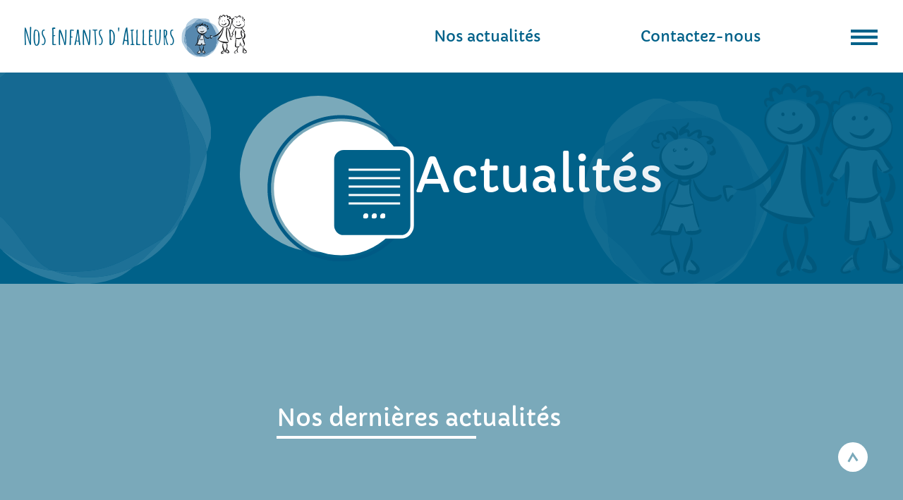

--- FILE ---
content_type: text/css
request_url: https://nosenfantsdailleurs.fr/wp-content/themes/dmw-child/style.css?ver=202505150930
body_size: -45
content:
/*
 Theme Name:   DMW Child Thème
 Description:  bootScore Child Theme
 Author:       bootScore
 Author URI:   https://bootscore.me
 Template:     bootscore-main
 Version:      5.1.0.1
 Text Domain:  bootscore
*/

/* 
All style editing is done via css/scss/_bscore_custom.scss
*/


--- FILE ---
content_type: text/css
request_url: https://nosenfantsdailleurs.fr/wp-content/themes/dmw-child/dist/main.css?ver=202505150931
body_size: 4700
content:
@font-face{font-display:swap;font-family:"Amatic SC";font-style:normal;font-weight:400;src:url(2783ddc94e50a59ce58b.eot);src:url(2783ddc94e50a59ce58b.eot?#iefix) format("embedded-opentype"),url(6db660b169c766765a9f.woff2) format("woff2"),url(e48674f3f03b6952b112.woff) format("woff"),url(99064492fe29577616a5.ttf) format("truetype"),url(7e5c1c9ed46e37e75dbc.svg#AmaticSC) format("svg")}@font-face{font-display:swap;font-family:"Amatic SC";font-style:normal;font-weight:700;src:url(5dd17495bf0cbac5e5b3.eot);src:url(5dd17495bf0cbac5e5b3.eot?#iefix) format("embedded-opentype"),url(5ca4d9c046525d36b8c9.woff2) format("woff2"),url(460871e3fda13a613e1a.woff) format("woff"),url(909a283365498833067c.ttf) format("truetype"),url(973b6348de196f85bf2b.svg#AmaticSC) format("svg")}@font-face{font-display:swap;font-family:"Capriola";font-style:normal;font-weight:400;src:url(0561c7fc542bd7a0dad1.eot);src:url(0561c7fc542bd7a0dad1.eot?#iefix) format("embedded-opentype"),url(788b2e84ffdf588cc35f.woff2) format("woff2"),url(2f9c94c71a1057dd5ba4.woff) format("woff"),url(d219d9e54cabf8ad90f1.ttf) format("truetype"),url(880e75e709fa2ef6aef7.svg#Capriola) format("svg")}@font-face{font-display:swap;font-family:"Open Sans";font-style:normal;font-weight:400;src:url(9e3c72b41bda79e34a1a.eot);src:url(9e3c72b41bda79e34a1a.eot?#iefix) format("embedded-opentype"),url(2e11868c8988e285301c.woff2) format("woff2"),url(665798e8786f21be4efb.woff) format("woff"),url(dcf9c6a8b2bbb9423e27.ttf) format("truetype"),url(6f59f9057aa3c94b2b23.svg#OpenSans) format("svg")}@font-face{font-display:swap;font-family:"Open Sans";font-style:normal;font-weight:700;src:url(db2f6009f5e29d210484.eot);src:url(db2f6009f5e29d210484.eot?#iefix) format("embedded-opentype"),url(50c16efb37ef13080c94.woff2) format("woff2"),url(4a648959170575b2f582.woff) format("woff"),url(5562b0bf1100c7c2f982.ttf) format("truetype"),url(0aa801c0686a30c33e8e.svg#OpenSans) format("svg")}*,*::before,*::after{box-sizing:border-box}::-webkit-scrollbar{width:5px;height:4px;background:gray}::-webkit-scrollbar-track{box-shadow:none;background-color:#eeece9}::-webkit-scrollbar-thumb{background-color:#838283;border-radius:5px;outline:0}html{scroll-behavior:smooth;overflow:inherit;overflow-x:hidden}body{font-size:var(--wp--preset--font-size--paragraph);color:var(--wp--preset--color--blue);overflow:initial}.h1,.h2{line-height:140%;font-weight:900;font-family:var(--wp--preset--font-family--secondary)}.h1{font-size:var(--wp--preset--font-size--xx-large)}.h2{font-size:var(--wp--preset--font-size--x-large)}.h3,h3{line-height:140%;font-family:var(--wp--preset--font-family--secondary);font-size:var(--wp--preset--font-size--large) !important}@media(max-width: 992px){.h3,h3{margin-bottom:10px !important}}a{text-decoration:none;color:var(--wp--preset--color--blue);transition:opacity .2s}a:hover{color:var(--wp--preset--color--blue);opacity:.8}.wrapper{width:100%;max-width:var(--wp--style--global--wide-size);padding:0 1rem;margin:0 auto;transform:translateY(103px)}@media(min-width: 1400px){.container-xxl,.container-xl,.container-lg,.container-md,.container-sm,.container{max-width:var(--wp--style--global--content-size)}}.alignfull{margin:0 calc(50% - 50vw);max-width:100vw;width:100vw}.alignwide{margin:0 auto;max-width:var(--wp--style--global--wide-size);width:100%}.wp-block-button .wp-block-button__link,.button{background-color:var(--wp--preset--color--blue);color:var(--wp--preset--color--white);font-size:var(--wp--preset--font-size--big-paragraph);border-radius:40px;border:1px solid var(--wp--preset--color--blue);padding:.9em 2.1em;text-decoration:none;display:inline-block;text-align:center;line-height:1.5;transition:background-color .3s ease-in-out,color .3s ease-in-out}.wp-block-button .wp-block-button__link:hover,.button:hover{color:var(--wp--preset--color--blue);background-color:var(--wp--preset--color--white)}.slim-button{margin:30px 0 !important}.slim-button .wp-block-button__link{padding:.7rem 2.1em}.wp-block-button-secondary .wp-block-button__link,.button-secondary{background-color:var(--wp--preset--color--blanc);color:var(--wp--preset--color--bleu)}.wp-block-button-secondary .wp-block-button__link:hover,.button-secondary:hover{background-color:var(--wp--preset--color--bleu);color:var(--wp--preset--color--blanc)}.wp-block-button-tertiary .wp-block-button__link,.button-tertiary{background-color:var(--wp--preset--color--violet);color:var(--wp--preset--color--blanc);border-color:var(--wp--preset--color--violet)}.wp-block-button-tertiary .wp-block-button__link:hover,.button-tertiary:hover{background-color:var(--wp--preset--color--blanc);color:var(--wp--preset--color--violet)}@media(min-width: 600px)and (max-width: 781px){.wp-block-columns:not(.is-not-stacked-on-mobile){flex-wrap:wrap !important}.wp-block-columns:not(.is-not-stacked-on-mobile)>.wp-block-column,.wp-block-columns:not(.is-not-stacked-on-mobile)>.wp-block-column:not(:only-child){flex-basis:100% !important;flex-grow:1}.wp-block-columns:not(.is-not-stacked-on-mobile)>.wp-block-column:not(:first-child){margin-left:0}}@media(min-width: 782px)and (max-width: 992px){.wp-block-columns:not(.is-not-stacked-on-mobile){flex-wrap:wrap !important}.wp-block-columns:not(.is-not-stacked-on-mobile)>.wp-block-column,.wp-block-columns:not(.is-not-stacked-on-mobile)>.wp-block-column:not(:only-child){flex-basis:100% !important;flex-grow:1}.wp-block-columns:not(.is-not-stacked-on-mobile)>.wp-block-column:not(:first-child){margin-left:0}}.navigation{position:fixed;top:0;left:0;right:0;z-index:20;background-color:var(--wp--preset--color--white)}.navigation-inner{display:flex;justify-content:space-between;align-items:center;padding:10px 11% 10px 15%;position:relative;min-height:103px}@media(max-width: 1450px){.navigation-inner{padding:10px 30px}}.navigation .brand{flex:2}.navigation .brand a *{margin:0 3px}.navigation-go-home{display:flex;align-items:center;font-family:var(--wp--preset--font-family--tertiary);font-weight:700;font-size:var(--wp--preset--font-size--title-h-2);color:var(--wp--preset--color--blue)}.navigation-go-home p{margin:0}.navigation-go-home img{max-width:93px}.navigation #menu-menu-principal{flex:2;display:flex;justify-content:space-between;margin:0}@media(max-width: 992px){.navigation #menu-menu-principal{display:none !important}}.navigation #menu-menu-principal li{width:50%}.navigation #menu-menu-principal li a{color:var(--wp--preset--color--blue);font-size:var(--wp--preset--font-size--paragraph);font-family:var(--wp--preset--font-family--secondary);font-weight:400}.navigation-open-menu{background-color:rgba(0,0,0,0);border:none}.navigation .slider-menu{opacity:0;padding:0 30px 0 60px;background-color:var(--wp--preset--color--white);position:absolute;right:-100%;top:103px;transition:opacity .3s;border-radius:10px;z-index:10}.navigation .slider-menu.active{opacity:1;right:11%}@media(max-width: 1450px){.navigation .slider-menu.active{right:30px;opacity:1}}.navigation .slider-menu #menu-menu-deroulant{flex-flow:column;text-align:right;color:var(--wp--preset--color--blue)}.navigation .slider-menu #menu-menu-deroulant li{font-weight:700;padding:15px 0}@media(max-width: 992px){.navigation .slider-menu #menu-menu-deroulant li{padding:8px 0}}@media(max-height: 750px){.navigation .slider-menu #menu-menu-deroulant li{padding:12px 0}}@media(max-height: 750px){.navigation .slider-menu #menu-menu-deroulant li{padding:8px 0}}footer .footer-contact{background-color:var(--wp--preset--color--light-blue);color:var(--wp--preset--color--white);z-index:3;position:relative}footer .footer-contact-mail{margin:10px 0}footer .footer-contact-mail p{margin:0}footer .footer-contact-title{font-size:var(--wp--preset--font-size--title-h-2);position:relative;margin-bottom:20px !important}footer .footer-contact-title:before{content:"";width:90px;height:4px;background-color:var(--wp--preset--color--white);position:absolute;left:0;bottom:-5px}footer .footer-contact-number{display:flex;align-items:center;margin-top:20px}footer .footer-contact-number p{font-size:32px;margin:0;margin-left:20px;font-family:var(--wp--preset--font-family--secondary)}@media(max-width: 992px){footer .footer-contact-number p{font-size:22px}}footer .footer-inner{display:flex;padding:60px 0}@media(max-width: 992px){footer .footer-inner{flex-flow:column;padding:60px 15px}}footer .footer-logo img{max-width:330px}@media(max-width: 992px){footer .footer-logo img{max-width:40%}}footer .footer-bottom{padding:20px 0;color:var(--wp--preset--color--blue)}footer .footer-bottom #menu-menu-mentions-legales{display:flex;justify-content:center;gap:5px;margin:0}@media(max-width: 992px){footer .footer-bottom #menu-menu-mentions-legales{align-items:center;flex-direction:column}}footer .footer-bottom #menu-menu-mentions-legales li:not(:first-child)::before{content:" / "}@media(max-width: 992px){footer .footer-bottom #menu-menu-mentions-legales li:not(:first-child)::before{content:none}}@media(max-width: 992px){footer .footer-bottom #menu-menu-mentions-legales li{text-align:center}}.front-page-banner{overflow:hidden;position:relative}@media(max-width: 1400px){.front-page-banner{min-height:720px}}@media(max-width: 992px){.front-page-banner{min-height:auto !important;align-items:center !important}}.front-page-banner h1 a{color:var(--wp--preset--color--white)}.front-page-banner h1 a:hover{opacity:1;color:var(--wp--preset--color--white)}.front-page-banner .front-page-banner-content{position:initial}@media(min-width: 993px){.front-page-banner .front-page-banner-content{display:flex;flex-direction:row-reverse;align-items:end}}@media(max-width: 992px){.front-page-banner .front-page-banner-content{padding:30px 0 !important}}.front-page-banner .home-banner-img{flex:1;transform:translateX(-20%);margin-top:0}.front-page-banner .home-banner-img figure{min-width:640px}.front-page-banner .home-banner-img img{border-radius:50%;aspect-ratio:1/1;width:725px;height:auto;max-width:100%}.front-page-banner .front-page-title-container{flex:2 0 0;min-width:70%;max-width:none}.front-page-banner .front-page-title-container>h1,.front-page-banner .front-page-title-container>p{max-width:850px;margin-right:auto !important;margin-left:0 !important}@media(max-width: 1400px){.front-page-banner .front-page-title-container>h1,.front-page-banner .front-page-title-container>p{max-width:820px}}.front-page-banner .home-banner-logo-center{opacity:.2;position:absolute;width:815px;top:2rem;left:20%;z-index:-1}.front-page-banner .home-banner-circle-right{position:absolute;right:0;top:2rem;transform:translateX(30%);max-width:650px;z-index:-1}@media(max-width: 1600px){.front-page-banner .home-banner-circle-right{transform:translateX(80%)}}@media(max-width: 1200px){.front-page-banner .home-banner-circle-right{display:none}}.front-page-banner .front-page-paragraph{font-size:var(--wp--preset--font-size--44)}.front-page-banner .home-banner-presentation{max-width:850px;margin-bottom:100px}.front-page-banner .home-banner-title{font-size:66px;font-family:var(--wp--preset--font-family--tertiary)}.front-page-banner .home-banner-slogan{font-size:72px;font-family:var(--wp--preset--font-family--secondary)}.front-page-banner .home-banner-inner{position:relative;display:flex;justify-content:center;align-items:end;height:920px}@media(max-width: 992px){.front-page-actions .wp-block-columns{display:flex;justify-content:center}}.h3-underline{position:relative;display:inline-block}.h3-underline:after{content:"";width:70%;height:4px;background-color:var(--wp--preset--color--blue);position:absolute;bottom:-10px;left:0}.h3-underline.underline-white:after{background-color:var(--wp--preset--color--white)}.h3-translate{transform:translateX(100px)}@media(max-width: 992px){.h3-translate{transform:translateX(30px)}}.actions-fields-circle{width:180px;height:180px;background:var(--wp--preset--color--white);border-radius:50%;display:flex;justify-content:center;align-items:center;border-radius:50%;position:relative;padding:3px;margin:0 auto}.actions-fields-circle:before{content:"";position:absolute;top:-4%;left:-4%;right:0;width:108%;height:108%;border:5px solid var(--wp--preset--color--light-blue);border-radius:50%}.actions-fields-circle figure{display:flex;justify-content:center}.actions-fields-circle figure a{z-index:1;display:flex;justify-content:center}.actions-fields-circle figure a:hover{opacity:1}.actions-fields-circle figure img{max-width:120%;z-index:5}.actions-fields-circle figure.on-circle img{max-width:80%}@media(max-width: 992px){.actions-fields-circle{width:150px;height:150px}}.front-page-actions .action-fields-row{gap:4rem}@media(max-width: 992px){.front-page-actions .action-fields-row{margin-top:3rem}}.action-fields-row{display:flex;justify-content:space-between}.action-fields-row .action-fields-col{max-width:fit-content;min-width:220px}.action-fields-row .action-fields-col p:first-of-type{font-size:var(--wp--preset--font-size--big-paragraph);background-color:var(--wp--preset--color--light-blue);border:2px solid var(--wp--preset--color--light-blue);padding:5px 30px;border-radius:40rem;position:relative}.action-fields-row .action-fields-col p:first-of-type a{color:var(--wp--preset--color--white)}.action-fields-row .action-fields-col p:first-of-type::after{content:"";width:90%;height:3px;background-color:var(--wp--preset--color--white);position:absolute;bottom:-10px;left:5%}.stats-container em{font-size:132px;color:var(--wp--preset--color--light-blue);font-style:normal}@media(max-width: 1280px){.stats-container em{font-size:80px}}@media(max-width: 992px){.stats-container em{font-size:50px}}@media(max-width: 992px){.stats-container p{text-align:start !important}}.association-block-1-logo{position:absolute;opacity:.1;bottom:5%;left:-5%;z-index:-1}.association-block-1-logo img{width:35vw}.association-block-1-img{position:absolute;left:-5%;top:20%;z-index:-1}.association-block-1-img img{border-radius:50%;width:30vw !important;height:30vw !important}.page-banner{background-color:var(--wp--preset--color--blue);min-height:300px;position:relative;display:flex;align-items:center;justify-content:center;gap:80px;overflow:hidden}@media(max-width: 992px){.page-banner{gap:10px;min-height:180px}}.page-banner h1{color:var(--wp--preset--color--white);font-size:var(--wp--preset--font-size--main-title)}.page-banner .banner-logo-page{width:248px;height:235px;position:relative}@media(max-width: 992px){.page-banner .banner-logo-page{width:120px;height:auto}}.page-banner .banner-logo-page img{width:100%;height:auto}.page-banner .banner-circle{position:absolute;bottom:0;left:0;height:130%;transform:translate(-20%, 0)}@media(max-width: 992px){.page-banner .banner-circle{display:none}}.page-banner .banner-logo{position:absolute;opacity:.1;right:0;bottom:0;height:100%;transform:translate(0, 5%)}#gform_1{background-color:var(--wp--preset--color--blue);padding:150px 200px 50px 200px;margin:0 auto;max-width:1000px;width:100%}#gform_1 .gfield_label,#gform_1 .gform-field-label,#gform_1 .gfield_required{color:var(--wp--preset--color--white)}#gform_1 textarea{max-height:400px}@media(max-width: 992px){#gform_1{padding:150px 50px 50px}}@media(max-width: 480px){#gform_1{padding:150px 10px 50px}}.gform_wrapper{display:flex;flex-flow:column-reverse}.gform_required_legend{max-width:1000px;margin:10px auto}.gfield--type-text:first-of-type{position:relative}.gfield--type-text:first-of-type::before{position:absolute;top:-100px;content:"Formulaire de contact";color:var(--wp--preset--color--white);font-size:var(--wp--preset--font-size--title-h-2)}.gfield--type-text:first-of-type:after{position:absolute;top:-35px;content:"";width:130px;height:4px;background-color:var(--wp--preset--color--white)}.gform_button{background-color:var(--wp--preset--color--white);color:var(--wp--preset--color--blue);border:none;transition:all .3s ease;border:1px solid var(--wp--preset--color--blue)}.gform_button:hover{background-color:var(--wp--preset--color--blue);color:var(--wp--preset--color--white);border:1px solid var(--wp--preset--color--white)}@media(max-width: 992px){.hide-on-mobile{display:none}}@media(min-width: 992px){.hide-on-desktop{display:none}}@media(max-width: 992px){.spacer-50{height:20px !important;margin:0 !important}}@media(max-width: 992px){.spacer-100{height:30px !important;margin:0 !important}}.img-extend-left{min-width:530px}@media(max-width: 992px){.img-extend-left{min-width:auto;width:100%}}.img-extend-left.maxi-img{min-width:650px}@media(max-width: 992px){.img-extend-left.maxi-img{min-width:auto;width:100%}}@media(max-width: 1600px){.img-extend-left.maxi-img.maxi-img-responsive-1600{min-width:550px}}@media(max-width: 1380px){.img-extend-left.maxi-img.maxi-img-responsive-1600{min-width:450px}}@media(max-width: 1200px){.img-extend-left.maxi-img.maxi-img-responsive-1600{min-width:350px}}@media(max-width: 992px){.img-extend-left.maxi-img.maxi-img-responsive-1600{min-width:auto}}.link-with-arrow{width:fit-content;margin:20px auto !important}.link-with-arrow::before{content:"";width:56px;height:46px;position:absolute;bottom:-40px;right:60px;background-image:url(ce41b2478f05b49d5cc2.svg);transition:all .3s ease}@media(min-width: 992px){.link-with-arrow:hover::before{transform:rotate(-30deg)}}.link-with-arrow.my-lg-0.my-1{margin-top:0 !important;margin-bottom:0 !important}@media(max-width: 992px){.link-with-arrow::before{width:35px;height:25px;background-size:contain;background-repeat:no-repeat;bottom:0;right:100%;transform:rotate(45deg)}.link-with-arrow.my-lg-0.my-1{margin-top:.25rem !important;margin-bottom:.25rem !important}}.button-with-arrow{position:relative}.button-with-arrow::before{content:"";width:88px;height:81px;position:absolute;bottom:-75px;left:40%;background-image:url(b47e56f9f90c5a6ddde7.svg);background-repeat:no-repeat}@media(max-width: 992px){.button-with-arrow::before{content:none}}.button-with-arrow.blue-arrow::before{background-image:url(ce41b2478f05b49d5cc2.svg)}.aside-left-img-overflow{position:relative;left:-100px}@media(max-width: 992px){.aside-left-img-overflow{left:auto}}.aside-left-img-overflow img{border-radius:50%;width:42vw;max-width:800px;aspect-ratio:1;object-fit:cover}@media(max-width: 992px){.aside-left-img-overflow img{width:100%}}.width-60{width:calc(60% - var(--wp--style--block-gap, 0.5em)*.25) !important}.no-gap{gap:0 !important}.object-fit-contain img{object-fit:contain}.object-fit-cover img{object-fit:cover}.z-1{z-index:1}.embed-full-size div{overflow:hidden;padding-bottom:56.25%;position:relative;height:0}.embed-full-size div iframe{width:100%;height:100%;position:absolute;left:0;top:0}.actus-little-banner-deco{position:absolute;right:0;top:0;width:1452px;transform:translate(35%, -11%)}.actus-little-banner-deco img{width:100%}@media(max-width: 992px){.actus-little-banner-deco{transform:translate(35%, -2%)}}@media(max-width: 992px){.inscription-contact-button{width:100% !important}}.inscription-contact-button a{line-height:1.2}.inscription-contact-button img{margin-top:10px}.banner-title{display:flex;flex-flow:column;align-items:center;color:var(--wp--preset--color--white)}.banner-title p{font-size:var(--wp--preset--font-size--big-paragraph)}.archive-background{background-color:var(--wp--preset--color--light-grey);padding:100px 0;position:relative}.archive-temoignage-card{padding:60px 180px;background-color:var(--wp--preset--color--white);color:var(--wp--preset--color--blue);margin-bottom:60px;font-family:var(--wp--preset--font-family--primary);position:relative}@media(max-width: 992px){.archive-temoignage-card{padding:100px 60px}}.archive-temoignage-card .temoignage-content{display:none}.archive-temoignage-card .temoignage-content.show{display:block}.archive-temoignage-card .temoignage-excerpt{display:none}.archive-temoignage-card .temoignage-excerpt.show{display:block}.archive-temoignage-card .temoignage-more{background-color:rgba(0,0,0,0);border:none;color:var(--wp--preset--color--blue);padding:0;margin-top:10px;font-weight:600}.archive-temoignage-card p:not(.archive-temoignage-title){margin:0}.archive-temoignage-card::before{content:"";position:absolute;width:100px;height:102px;background-size:contain;left:40px;top:0;transform:translate(0, -30%)}.archive-temoignage-card::after{content:"";position:absolute;width:95px;height:92px;background-size:contain;right:40px;bottom:0;transform:translate(0, 50%)}.archive-temoignage-card:nth-child(2n+1)::before{background-image:url(8d448d6859716fbe914a.svg)}.archive-temoignage-card:nth-child(2n+1)::after{background-image:url(e60bf030edb1d9b49f74.svg)}.archive-temoignage-card:nth-child(2n+2)::before{background-image:url(3fc5c7bf3b2223f0c519.svg)}.archive-temoignage-card:nth-child(2n+2)::after{background-image:url(06a4041c6477592d135f.svg)}.archive-temoignage-title{color:var(--wp--preset--color--light-blue);font-size:var(--wp--preset--font-size--small-paragraph);font-family:var(--wp--preset--font-family--secondary);margin-bottom:25px}.before-circle-white{display:flex;align-items:center;justify-content:center;width:133px;height:133px;background-color:var(--wp--preset--color--white);margin:0 auto;border-radius:50%}.wp-block-cover .wp-block-embed.is-type-video{min-width:290px}@media(max-width: 992px){.presse-container figure:not(.is-type-video){display:flex;justify-content:center}}.presse-container figure:not(.no-hover){position:relative}.presse-container figure:not(.no-hover):before{content:"";width:100%;height:100%;background-color:rgba(0,97,137,.7019607843);background-image:url(38005dd68efa71344b5b.svg);background-repeat:no-repeat;background-position:center;position:absolute;opacity:0;transition:opacity .5s ease}.presse-container figure:not(.no-hover) a{transition:opacity .5s ease}@media(min-width: 992px){.presse-container figure:not(.no-hover):hover::before{opacity:1}.presse-container figure:not(.no-hover):hover a{opacity:.2}}.rounded-border-white{display:flex}.rounded-border-white img{width:121px;height:121px;border-radius:50%;border:5px solid var(--wp--preset--color--white)}@media(max-width: 992px){.rounded-border-white img{width:90px;height:90px}}.temoignages-pagination{display:flex;justify-content:center;gap:10px}.temoignages-buttons{display:flex;justify-content:space-between;margin-bottom:60px}.temoignages-previous,.temoignages-all{display:flex;flex-flow:column;align-items:center}.temoignages-previous img,.temoignages-all img{max-width:42px;transform:rotate(-90deg)}.temoignages-all img{transform:rotate(90deg)}.formation-container{max-width:1700px;margin:0 auto;padding:80px 180px}@media(max-width: 992px){.formation-container{padding:30px 15px}}@media(max-width: 480px){.formation-container .h3-translate{transform:translateX(0)}}.key-number-front-deco{position:absolute;top:0;left:0;transform:translate(-40%, 0);opacity:.09}@media(max-width: 992px){.key-number-front-deco{display:none}}.association-temoignage-deco{position:absolute;opacity:.09;top:0;left:0;transform:translate(-40%, -16%)}@media(max-width: 992px){.association-temoignage-deco{display:none}}.contact-circle-deco{position:absolute;bottom:50px;left:0;transform:translate(-15%, 0);z-index:-1}@media(max-width: 992px){.contact-circle-deco{display:none}}.formation-temoignage-deco-1{position:absolute;top:0;left:0;opacity:.09;transform:translate(-50%, 0);z-index:-1}@media(max-width: 992px){.formation-temoignage-deco-1{display:none}}.formation-temoignage-deco-2{position:absolute;bottom:0;right:0;transform:translate(40%, 50%)}@media(max-width: 992px){.formation-temoignage-deco-2{display:none}}.formation-temoignage-deco-2 img{width:1500px}.collecter-asso-deco{position:absolute;top:25%;right:0;opacity:14%;transform:rotate(200deg) translate(-35%, 0)}@media(max-width: 992px){.collecter-asso-deco{display:none}}.deco-bird-top{position:absolute;top:0;left:0;opacity:.09;transform:translate(-35%, -13%)}@media(max-width: 992px){.deco-bird-top{display:none}}.deco-bird-top img{width:1000px}.informer-logo-deco{position:absolute;bottom:50px;right:0;transform:translateX(10%);z-index:-1}@media(max-width: 992px){.informer-logo-deco{display:none}}.federer-bird-deco{position:absolute;left:0;bottom:0;transform:translate(-45%, 35%);opacity:.09;z-index:-1}@media(max-width: 992px){.federer-bird-deco{display:none}}.federer-bird-deco img{width:1000px}.temoignages-decoration-circle{position:absolute;bottom:0;right:0;transform:translate(25%, 10%)}@media(max-width: 992px){.temoignages-decoration-circle{display:none}}@media(max-width: 992px){.mobile-gap{gap:20px !important}}.link-top-mobile{margin-top:-35px !important}.mobile-no-padding{padding:0 !important}.goTopBtn{position:fixed;bottom:50px;right:50px;z-index:10;background-color:rgba(0,0,0,0);border:none}


--- FILE ---
content_type: image/svg+xml
request_url: https://nosenfantsdailleurs.fr/wp-content/uploads/2023/05/actualite-logo.svg
body_size: 1862
content:
<?xml version="1.0" encoding="UTF-8"?>
<svg xmlns="http://www.w3.org/2000/svg" xmlns:xlink="http://www.w3.org/1999/xlink" width="248.014" height="235.677" viewBox="0 0 248.014 235.677">
  <defs>
    <clipPath id="clip-path">
      <rect id="Rectangle_148" data-name="Rectangle 148" width="7.492" height="7.598" fill="#fff"></rect>
    </clipPath>
  </defs>
  <g id="Groupe_819" data-name="Groupe 819" transform="translate(-406.811 -135.375)">
    <g id="Groupe_401" data-name="Groupe 401" transform="translate(-2126.086 123.265)">
      <circle id="Ellipse_12" data-name="Ellipse 12" cx="111.155" cy="111.155" r="111.155" transform="translate(2532.896 12.11)" fill="#7aa9ba"></circle>
      <g id="Groupe_359" data-name="Groupe 359" transform="translate(2572.046 39.61)">
        <g id="Groupe_329" data-name="Groupe 329" transform="translate(9.122 8.778)">
          <ellipse id="Ellipse_1" data-name="Ellipse 1" cx="95.31" cy="95.311" rx="95.31" ry="95.311" fill="#fff"></ellipse>
        </g>
        <g id="Tracé_472" data-name="Tracé 472" transform="translate(0 0)" fill="none">
          <path d="M104.432,0c57.676,0,104.432,46.6,104.432,104.088S162.108,208.177,104.432,208.177,0,161.575,0,104.088,46.756,0,104.432,0Z" stroke="none"></path>
          <path d="M 104.4319229125977 5.000015258789062 C 97.68123626708984 5.000015258789062 90.93629455566406 5.677566528320312 84.38445281982422 7.01385498046875 C 78.0018310546875 8.315643310546875 71.72377014160156 10.25804138183594 65.724609375 12.787109375 C 59.83357238769531 15.2706298828125 54.15133666992188 18.3447265625 48.83573913574219 21.924072265625 C 43.56967163085938 25.47004699707031 38.61761474609375 29.54244995117188 34.11711120605469 34.02816772460938 C 29.61686706542969 38.51358032226562 25.53138732910156 43.44888305664062 21.97413635253906 48.69697570800781 C 18.38389587402344 53.99375915527344 15.30046081542969 59.65579223632812 12.80947875976562 65.52572631835938 C 10.27304077148438 71.50279235839844 8.32501220703125 77.75762939453125 7.019515991210938 84.11650848388672 C 5.679458618164062 90.64369964599609 4.999984741210938 97.36319732666016 4.999984741210938 104.0884170532227 C 4.999984741210938 110.8136367797852 5.679458618164062 117.5331344604492 7.019515991210938 124.0603256225586 C 8.32501220703125 130.4192199707031 10.27304077148438 136.674072265625 12.80947875976562 142.6511383056641 C 15.30046081542969 148.5210723876953 18.38389587402344 154.1830749511719 21.97413635253906 159.4798889160156 C 25.53138732910156 164.7279815673828 29.61686706542969 169.6632690429688 34.11711120605469 174.1486968994141 C 38.61761474609375 178.6343841552734 43.56967163085938 182.706787109375 48.83573913574219 186.2527923583984 C 54.15133666992188 189.8321075439453 59.83354187011719 192.9062042236328 65.724609375 195.3897247314453 C 71.72377014160156 197.9187927246094 78.0018310546875 199.8612060546875 84.38445281982422 201.1629791259766 C 90.93629455566406 202.499267578125 97.68123626708984 203.1768188476562 104.4319229125977 203.1768188476562 C 111.1826095581055 203.1768188476562 117.9275512695312 202.499267578125 124.4793930053711 201.1629791259766 C 130.8620147705078 199.8612060546875 137.1400756835938 197.9187927246094 143.1392059326172 195.3897247314453 C 149.0302734375 192.9062042236328 154.7125244140625 189.8321075439453 160.0281066894531 186.2527923583984 C 165.2941436767578 182.706787109375 170.2462005615234 178.6343841552734 174.7467346191406 174.1486968994141 C 179.2469482421875 169.6632690429688 183.3324279785156 164.7279815673828 186.8896789550781 159.4798889160156 C 190.4799194335938 154.1830749511719 193.5633544921875 148.5210723876953 196.0543212890625 142.6511383056641 C 198.5907592773438 136.674072265625 200.5388031005859 130.4192199707031 201.8442993164062 124.0603256225586 C 203.1843566894531 117.5331344604492 203.8638305664062 110.8136367797852 203.8638305664062 104.0884170532227 C 203.8638305664062 97.36319732666016 203.1843566894531 90.64369964599609 201.8442993164062 84.11650848388672 C 200.5388031005859 77.75762939453125 198.5907592773438 71.50279235839844 196.0543212890625 65.52572631835938 C 193.5633544921875 59.65579223632812 190.4799194335938 53.99375915527344 186.8896789550781 48.69697570800781 C 183.3324279785156 43.44888305664062 179.2469482421875 38.51358032226562 174.7467346191406 34.02816772460938 C 170.2462005615234 29.54244995117188 165.2941436767578 25.47004699707031 160.0281066894531 21.924072265625 C 154.7125244140625 18.3447265625 149.0302734375 15.2706298828125 143.1392059326172 12.787109375 C 137.1400756835938 10.25804138183594 130.8620147705078 8.315643310546875 124.4793930053711 7.01385498046875 C 117.9275512695312 5.677566528320312 111.1826095581055 5.000015258789062 104.4319229125977 5.000015258789062 M 104.4319229125977 1.52587890625e-05 C 162.1080780029297 1.52587890625e-05 208.8638305664062 46.60197448730469 208.8638305664062 104.0884170532227 C 208.8638305664062 161.5748901367188 162.1080780029297 208.1768188476562 104.4319229125977 208.1768188476562 C 46.75576782226562 208.1768188476562 -1.52587890625e-05 161.5748901367188 -1.52587890625e-05 104.0884170532227 C -1.52587890625e-05 46.60197448730469 46.75576782226562 1.52587890625e-05 104.4319229125977 1.52587890625e-05 Z" stroke="none" fill="#005a85"></path>
        </g>
      </g>
    </g>
    <g id="Groupe_730" data-name="Groupe 730" transform="translate(5 -57)">
      <rect id="Rectangle_171" data-name="Rectangle 171" width="113" height="126" rx="16" transform="translate(533 267)" fill="#006189" stroke="#fff" stroke-width="5"></rect>
      <g id="Groupe_421" data-name="Groupe 421" transform="translate(576.349 359.418)">
        <g id="Groupe_378" data-name="Groupe 378" clip-path="url(#clip-path)">
          <path id="Tracé_508" data-name="Tracé 508" d="M105.091,76.028c-1.112,1.261-2.248,2.51-2.212,4.18l.245,1.9,1.8,1.108h2.8l2.3-1.509a8.147,8.147,0,0,0-.082-4.936l-1.975-1.152Z" transform="translate(-102.879 -75.617)" fill="#fff"></path>
        </g>
      </g>
      <g id="Groupe_422" data-name="Groupe 422" transform="translate(588.48 359.418)">
        <g id="Groupe_380" data-name="Groupe 380" clip-path="url(#clip-path)">
          <path id="Tracé_509" data-name="Tracé 509" d="M132.574,76.028c-1.112,1.261-2.248,2.51-2.212,4.18l.245,1.9,1.8,1.108h2.8l2.3-1.509a8.147,8.147,0,0,0-.082-4.936l-1.975-1.152Z" transform="translate(-130.362 -75.617)" fill="#fff"></path>
        </g>
      </g>
      <g id="Groupe_423" data-name="Groupe 423" transform="translate(600.614 359.418)">
        <g id="Groupe_382" data-name="Groupe 382" clip-path="url(#clip-path)">
          <path id="Tracé_510" data-name="Tracé 510" d="M160.059,76.028c-1.112,1.261-2.248,2.51-2.212,4.18l.245,1.9,1.8,1.108h2.8l2.3-1.509a8.147,8.147,0,0,0-.082-4.936l-1.975-1.152Z" transform="translate(-157.847 -75.617)" fill="#fff"></path>
        </g>
      </g>
      <rect id="Rectangle_172" data-name="Rectangle 172" width="73" height="3" transform="translate(556 344)" fill="#fff"></rect>
      <rect id="Rectangle_173" data-name="Rectangle 173" width="73" height="3" transform="translate(556 332)" fill="#fff"></rect>
      <rect id="Rectangle_174" data-name="Rectangle 174" width="73" height="3" transform="translate(556 320)" fill="#fff"></rect>
      <rect id="Rectangle_175" data-name="Rectangle 175" width="73" height="3" transform="translate(556 308)" fill="#fff"></rect>
      <rect id="Rectangle_176" data-name="Rectangle 176" width="73" height="3" transform="translate(556 296)" fill="#fff"></rect>
    </g>
  </g>
</svg>


--- FILE ---
content_type: application/x-javascript
request_url: https://nosenfantsdailleurs.fr/wp-content/themes/dmw-child/dist/app.js?ver=202505150931
body_size: 104
content:
(()=>{let e=window.scrollY;const t=document.querySelector("header"),n=t.offsetHeight;function o(){for(var e=document.querySelectorAll(".revealer"),t=0;t<e.length;t++){var n=window.innerHeight,o=e[t].getBoundingClientRect().top,i=e[t].getBoundingClientRect().bottom;o<n-150&&e[t].classList.add("active"),i<150&&e[t].classList.remove("active")}}window.addEventListener("scroll",(function(){e=window.scrollY,e>=n?t.classList.add("scrolling"):t.classList.remove("scrolling")})),window.addEventListener("scroll",o),o();let i=document.querySelector(".navigation-open-menu"),s=document.querySelector(".slider-menu");function l(){const e=this.parentElement.querySelector(".temoignage-content"),t=this.parentElement.querySelector(".temoignage-excerpt");e.classList.toggle("show"),t.classList.toggle("show");e.classList.contains("show")?this.textContent="Voir moins":this.textContent="Lire la suite ..."}i.addEventListener("click",(()=>{s.classList.toggle("active")})),document.querySelectorAll(".temoignage-more").forEach((e=>{e.addEventListener("click",l)}))})();

--- FILE ---
content_type: image/svg+xml
request_url: https://nosenfantsdailleurs.fr/wp-content/themes/dmw-child/assets/images/phone-icon.svg
body_size: 15
content:
<svg xmlns="http://www.w3.org/2000/svg" width="40.298" height="40.298" viewBox="0 0 40.298 40.298">
  <g id="Groupe_798" data-name="Groupe 798" transform="translate(-230.28 -2755.111)">
    <path id="Tracé_521" data-name="Tracé 521" d="M20.149,0A20.149,20.149,0,1,1,0,20.149,20.149,20.149,0,0,1,20.149,0Z" transform="translate(230.28 2755.111)" fill="#fff"/>
    <path id="Tracé_496" data-name="Tracé 496" d="M21.33,0l1.016.406.406,1.016-1.9,7.663L9.085,20.856l-7.663,1.9L.406,22.346,0,21.33l.311-5.145.795-.48,4.582-.774,3.729,3.587L18.36,9.7,14.868,5.893,16.138.3l.768-.3Z" transform="translate(239.053 2763.747)" fill="#385272"/>
  </g>
</svg>


--- FILE ---
content_type: image/svg+xml
request_url: https://nosenfantsdailleurs.fr/wp-content/themes/dmw-child/assets/images/logo-nea.svg
body_size: 19930
content:
<svg xmlns="http://www.w3.org/2000/svg" xmlns:xlink="http://www.w3.org/1999/xlink" width="323.878" height="214" viewBox="0 0 323.878 214">
  <defs>
    <clipPath id="clip-path">
      <rect id="Rectangle_75" data-name="Rectangle 75" width="323.878" height="214" fill="none"/>
    </clipPath>
    <clipPath id="clip-path-2">
      <rect id="Rectangle_74" data-name="Rectangle 74" width="323.877" height="214.002" fill="none"/>
    </clipPath>
    <clipPath id="clip-path-3">
      <rect id="Rectangle_44" data-name="Rectangle 44" width="45.934" height="38.558" fill="none"/>
    </clipPath>
    <clipPath id="clip-path-4">
      <rect id="Rectangle_45" data-name="Rectangle 45" width="22.464" height="24.477" fill="none"/>
    </clipPath>
    <clipPath id="clip-path-5">
      <rect id="Rectangle_46" data-name="Rectangle 46" width="38.75" height="28.633" fill="none"/>
    </clipPath>
    <clipPath id="clip-path-6">
      <rect id="Rectangle_47" data-name="Rectangle 47" width="16.486" height="15.669" fill="none"/>
    </clipPath>
    <clipPath id="clip-path-7">
      <rect id="Rectangle_48" data-name="Rectangle 48" width="13.498" height="12.155" fill="none"/>
    </clipPath>
    <clipPath id="clip-path-8">
      <rect id="Rectangle_49" data-name="Rectangle 49" width="51.148" height="76.213" fill="none"/>
    </clipPath>
    <clipPath id="clip-path-9">
      <rect id="Rectangle_50" data-name="Rectangle 50" width="58.068" height="52.784" fill="none"/>
    </clipPath>
    <clipPath id="clip-path-10">
      <rect id="Rectangle_51" data-name="Rectangle 51" width="44.746" height="46.924" fill="none"/>
    </clipPath>
    <clipPath id="clip-path-11">
      <rect id="Rectangle_52" data-name="Rectangle 52" width="59.741" height="46.624" fill="none"/>
    </clipPath>
    <clipPath id="clip-path-12">
      <rect id="Rectangle_53" data-name="Rectangle 53" width="50.764" height="42.569" fill="none"/>
    </clipPath>
    <clipPath id="clip-path-13">
      <rect id="Rectangle_54" data-name="Rectangle 54" width="15.54" height="15.654" fill="none"/>
    </clipPath>
    <clipPath id="clip-path-14">
      <rect id="Rectangle_55" data-name="Rectangle 55" width="15.288" height="16.237" fill="none"/>
    </clipPath>
    <clipPath id="clip-path-15">
      <rect id="Rectangle_56" data-name="Rectangle 56" width="15.353" height="22.802" fill="none"/>
    </clipPath>
    <clipPath id="clip-path-16">
      <rect id="Rectangle_57" data-name="Rectangle 57" width="12.454" height="13.88" fill="none"/>
    </clipPath>
    <clipPath id="clip-path-17">
      <rect id="Rectangle_59" data-name="Rectangle 59" width="190.292" height="198.528" fill="none"/>
    </clipPath>
    <clipPath id="clip-path-19">
      <rect id="Rectangle_60" data-name="Rectangle 60" width="47.193" height="39.613" fill="none"/>
    </clipPath>
    <clipPath id="clip-path-20">
      <rect id="Rectangle_61" data-name="Rectangle 61" width="23.079" height="25.146" fill="none"/>
    </clipPath>
    <clipPath id="clip-path-21">
      <rect id="Rectangle_62" data-name="Rectangle 62" width="39.811" height="29.417" fill="none"/>
    </clipPath>
    <clipPath id="clip-path-22">
      <rect id="Rectangle_63" data-name="Rectangle 63" width="16.937" height="16.098" fill="none"/>
    </clipPath>
    <clipPath id="clip-path-23">
      <rect id="Rectangle_64" data-name="Rectangle 64" width="13.867" height="12.488" fill="none"/>
    </clipPath>
    <clipPath id="clip-path-24">
      <rect id="Rectangle_65" data-name="Rectangle 65" width="52.549" height="78.3" fill="none"/>
    </clipPath>
    <clipPath id="clip-path-25">
      <rect id="Rectangle_66" data-name="Rectangle 66" width="59.659" height="54.229" fill="none"/>
    </clipPath>
    <clipPath id="clip-path-26">
      <rect id="Rectangle_67" data-name="Rectangle 67" width="45.971" height="48.209" fill="none"/>
    </clipPath>
    <clipPath id="clip-path-27">
      <rect id="Rectangle_68" data-name="Rectangle 68" width="61.376" height="47.901" fill="none"/>
    </clipPath>
    <clipPath id="clip-path-28">
      <rect id="Rectangle_69" data-name="Rectangle 69" width="52.154" height="43.735" fill="none"/>
    </clipPath>
    <clipPath id="clip-path-29">
      <rect id="Rectangle_70" data-name="Rectangle 70" width="14.783" height="14.189" fill="none"/>
    </clipPath>
    <clipPath id="clip-path-30">
      <rect id="Rectangle_71" data-name="Rectangle 71" width="15.707" height="16.681" fill="none"/>
    </clipPath>
    <clipPath id="clip-path-31">
      <rect id="Rectangle_72" data-name="Rectangle 72" width="15.773" height="23.426" fill="none"/>
    </clipPath>
    <clipPath id="clip-path-32">
      <rect id="Rectangle_73" data-name="Rectangle 73" width="12.795" height="14.261" fill="none"/>
    </clipPath>
  </defs>
  <g id="Groupe_210" data-name="Groupe 210" clip-path="url(#clip-path)">
    <g id="Groupe_209" data-name="Groupe 209" transform="translate(0 -0.002)">
      <g id="Groupe_208" data-name="Groupe 208" clip-path="url(#clip-path-2)">
        <g id="Groupe_122" data-name="Groupe 122" transform="translate(72.435 56.461)" opacity="0.79">
          <g id="Groupe_121" data-name="Groupe 121">
            <g id="Groupe_120" data-name="Groupe 120" clip-path="url(#clip-path-3)">
              <path id="Tracé_241" data-name="Tracé 241" d="M19.368,14.552s-14.877,13.28-1.35,27.153c0,0,16.057,13.515,30.341,1.474,0,0,16.268-6.088,7.121-22.451,0,0-12.54-20.155-36.112-6.176" transform="translate(-12.34 -9.618)" fill="#fff"/>
            </g>
          </g>
        </g>
        <g id="Groupe_125" data-name="Groupe 125" transform="translate(81.752 99.563)" opacity="0.79">
          <g id="Groupe_124" data-name="Groupe 124">
            <g id="Groupe_123" data-name="Groupe 123" clip-path="url(#clip-path-4)">
              <path id="Tracé_242" data-name="Tracé 242" d="M21.428,16.958l-1.949,9.153-2.413,7.474-3.141,3.992,3.141,2.137L25,41.434l5.577-1.157,5.1-.64.716-2.777-3.646-7.239-.523-8.4.822-4.168L30.5,18.491l-5.5,1.1-2.542-1.1Z" transform="translate(-13.922 -16.958)" fill="#fff"/>
            </g>
          </g>
        </g>
        <g id="Groupe_128" data-name="Groupe 128" transform="translate(71.45 121.195)" opacity="0.79">
          <g id="Groupe_127" data-name="Groupe 127">
            <g id="Groupe_126" data-name="Groupe 126" clip-path="url(#clip-path-5)">
              <path id="Tracé_243" data-name="Tracé 243" d="M20.254,21.77l-7.1,22.345-.986,3.54,13.45,1.62,3.74-.816,2.918-3.787,2.272-2.683,3.264,7.286H47.5l3.423-2-1.773-4.444-4.673-18.47.458-3.393-6.834,2-5.354.517-4.8-.517-3.728-1.679L21.9,20.643Z" transform="translate(-12.171 -20.644)" fill="#fff"/>
            </g>
          </g>
        </g>
        <g id="Groupe_131" data-name="Groupe 131" transform="translate(72.837 175.03)" opacity="0.79">
          <g id="Groupe_130" data-name="Groupe 130">
            <g id="Groupe_129" data-name="Groupe 129" clip-path="url(#clip-path-6)">
              <path id="Tracé_244" data-name="Tracé 244" d="M26.332,29.812l.887,3.258,1.673,5.795-.323,2.918v1.45l-2.941,1.415-6.094.834-5.589-.346-1.538-1.9a28.814,28.814,0,0,1,1.121-3.411c.182-.088,2.842-3.071,2.842-3.071l2.748-2.284s3.024-1.626,3.211-1.72,4-2.935,4-2.935" transform="translate(-12.408 -29.815)" fill="#fff"/>
            </g>
          </g>
        </g>
        <g id="Groupe_134" data-name="Groupe 134" transform="translate(95.367 176.519)" opacity="0.79">
          <g id="Groupe_133" data-name="Groupe 133">
            <g id="Groupe_132" data-name="Groupe 132" clip-path="url(#clip-path-7)">
              <path id="Tracé_245" data-name="Tracé 245" d="M18.909,30.066s-2.19,3.957-2.19,4.1a21.555,21.555,0,0,0-.464,2.994c.094.452.417,3.012.417,3.012s4.192,2.049,4.38,2.049S25.707,42,26.036,42A12.885,12.885,0,0,0,28.6,40.4c.094-.141,1.35-2.19,1.115-2.56S28.038,36.213,27.9,35.89s-1.4-2.378-1.4-2.378-2.842-1.767-2.982-1.814a11.594,11.594,0,0,1-1.661-.98c0-.088-2.947-.652-2.947-.652" transform="translate(-16.242 -30.067)" fill="#fff"/>
            </g>
          </g>
        </g>
        <g id="Groupe_137" data-name="Groupe 137" transform="translate(181.716 61.917)" opacity="0.45">
          <g id="Groupe_136" data-name="Groupe 136">
            <g id="Groupe_135" data-name="Groupe 135" clip-path="url(#clip-path-8)">
              <path id="Tracé_246" data-name="Tracé 246" d="M57.031,13.106,53.678,30.69,41.942,60.1,30.952,71.868l2.689,4.644L66.718,86.757l13.039-.933L82.1,83.1l-7.374-20.73L71.7,36.555l.98-15.182-.98-7.521L70.54,10.546H58.334l-2.859.928Z" transform="translate(-30.95 -10.544)" fill="#fff"/>
            </g>
          </g>
        </g>
        <g id="Groupe_140" data-name="Groupe 140" transform="translate(251.95 64.872)" opacity="0.45">
          <g id="Groupe_139" data-name="Groupe 139">
            <g id="Groupe_138" data-name="Groupe 138" clip-path="url(#clip-path-9)">
              <path id="Tracé_247" data-name="Tracé 247" d="M62.593,11.049,58.014,12.81,52.4,19.726l-5.39,10.579-4.1,8.566s1.961,4.45,2.2,4.18,2.648.241,2.648.241l3.235-.159L52.3,41.2l5.712-7.45V47.273l-1.438,14.46,4.415,1.479,13.556.622L86.823,61.41,90.228,56.2,86.823,45.335,85.208,33.746l1.615-8.284,3.534,8.63,3.91,2.988,6.716-2.354V30.488L93.4,19.726,88.925,13.75l-5.783-.933-8.6.933-9.934-.939Z" transform="translate(-42.918 -11.051)" fill="#fff"/>
            </g>
          </g>
        </g>
        <g id="Groupe_143" data-name="Groupe 143" transform="translate(267.051 113.39)" opacity="0.45">
          <g id="Groupe_142" data-name="Groupe 142">
            <g id="Groupe_141" data-name="Groupe 141" clip-path="url(#clip-path-10)">
              <path id="Tracé_248" data-name="Tracé 248" d="M46.2,27.121l-.71,34.774,6.793,4.345L58,65.124l4.022-.746L66.035,52.8l3.123-4.444,1.456,7.4,2.812,6.094,3.9.047,7.82-1.867,3.305-2.36,1.779-3.91L84.082,35.317l-5.26-15.511L74.3,19.313,62.019,23.581H53.3l-4.838-.616Z" transform="translate(-45.489 -19.316)" fill="#fff"/>
            </g>
          </g>
        </g>
        <g id="Groupe_146" data-name="Groupe 146" transform="translate(251.981 20.946)" opacity="0.45">
          <g id="Groupe_145" data-name="Groupe 145">
            <g id="Groupe_144" data-name="Groupe 144" clip-path="url(#clip-path-11)">
              <path id="Tracé_249" data-name="Tracé 249" d="M55.546,6.325S34.88,17.057,46.428,34.635c0,0,11.219,14.63,28.093,15.558,0,0,22.069-3.528,24.623-13.4,0,0,11.66-12.041-7.485-25.785,0,0-15.628-12.951-36.112-4.685" transform="translate(-42.917 -3.568)" fill="#fff"/>
            </g>
          </g>
        </g>
        <g id="Groupe_149" data-name="Groupe 149" transform="translate(185.326 17.552)" opacity="0.45">
          <g id="Groupe_148" data-name="Groupe 148">
            <g id="Groupe_147" data-name="Groupe 147" clip-path="url(#clip-path-12)">
              <path id="Tracé_250" data-name="Tracé 250" d="M40.734,7.44S29.209,13.346,32,29.644c0,0,6.118,19.357,31.856,15.376,0,0,23.672-3.986,17.419-26.584,0,0-13.744-25.474-40.545-11" transform="translate(-31.567 -2.991)" fill="#fff"/>
            </g>
          </g>
        </g>
        <g id="Groupe_152" data-name="Groupe 152" transform="translate(219.813 174.77)" opacity="0.45">
          <g id="Groupe_151" data-name="Groupe 151">
            <g id="Groupe_150" data-name="Groupe 150" clip-path="url(#clip-path-13)">
              <path id="Tracé_251" data-name="Tracé 251" d="M40.147,30l-2.706,8.125V42.39l6.523,3.035,7.744-.387,1.274-2.912-6.341-8.6-2.249-3.757Z" transform="translate(-37.442 -29.769)" fill="#fff"/>
            </g>
          </g>
        </g>
        <g id="Groupe_155" data-name="Groupe 155" transform="translate(261.436 173.588)" opacity="0.45">
          <g id="Groupe_154" data-name="Groupe 154">
            <g id="Groupe_153" data-name="Groupe 153" clip-path="url(#clip-path-14)">
              <path id="Tracé_252" data-name="Tracé 252" d="M55.955,29.567,50.877,33.8l-4.844,6.258-1.5,2.525.8,3.223,3.129-.581L52.3,44.156l7.515-4.1-2.883-7.943Z" transform="translate(-44.531 -29.567)" fill="#fff"/>
            </g>
          </g>
        </g>
        <g id="Groupe_158" data-name="Groupe 158" transform="translate(303.735 165.227)" opacity="0.45">
          <g id="Groupe_157" data-name="Groupe 157">
            <g id="Groupe_156" data-name="Groupe 156" clip-path="url(#clip-path-15)">
              <path id="Tracé_253" data-name="Tracé 253" d="M53.644,32.546,51.735,47l1.908,3.558,6.076.387,6.728-1.421.64-3.552V43.119l-4.215-4.069-3.464-4.333-1.391-3.106-3.188-3.47Z" transform="translate(-51.733 -28.145)" fill="#fff"/>
            </g>
          </g>
        </g>
        <g id="Groupe_161" data-name="Groupe 161" transform="translate(134.775 103.157)" opacity="0.45">
          <g id="Groupe_160" data-name="Groupe 160">
            <g id="Groupe_159" data-name="Groupe 159" clip-path="url(#clip-path-16)">
              <path id="Tracé_254" data-name="Tracé 254" d="M28.5,17.57l-5.542,1.462v6.5L25,31.449H28.5L30.224,28.3l5.19-5.56L30.406,19.96Z" transform="translate(-22.958 -17.57)" fill="#fff"/>
            </g>
          </g>
        </g>
        <g id="Groupe_165" data-name="Groupe 165" transform="translate(0.503 15.474)">
          <g id="Groupe_164" data-name="Groupe 164" clip-path="url(#clip-path-17)">
            <g id="Groupe_163" data-name="Groupe 163">
              <g id="Groupe_162" data-name="Groupe 162" clip-path="url(#clip-path-17)">
                <path id="Tracé_255" data-name="Tracé 255" d="M39.005,3.248c.569-.035,1.133-.106,1.7-.1a10.123,10.123,0,0,1,1.838.147c2.577.5,5.161,1,7.714,1.6,2.137.5,4.233,1.186,6.37,1.708a5.4,5.4,0,0,1,3.84,3.546c.834,2.155,1.409,4.409,2.213,6.575.687,1.861,1.5,3.681,2.36,5.466a3.254,3.254,0,0,0,1.327,1.268c3.787,2.143,7.6,4.227,11.4,6.352a63.709,63.709,0,0,1,12.716,8.707c.364.341.781.628,1.18.945l.546.546c3.364,3.493,5.7,7.679,8,11.883,2.724,5,5.53,9.951,8.108,15.018a57.429,57.429,0,0,1,5.337,15.476c.223,1.215.4,2.436.593,3.652v7.345c-.294.975-.611,1.949-.892,2.924-.569,2-1.121,4-1.7,5.994-.053.17-.264.288-.405.429a6.548,6.548,0,0,1-.217-.857A32.639,32.639,0,0,0,107.918,91.5a84.213,84.213,0,0,0-8.466-13.738c-2.671-3.716-5.29-7.474-7.943-11.2a2.692,2.692,0,0,0-.517-.44c-.481-1-.963-2.014-1.438-3.018.082-.065.17-.123.258-.182l-.27-.176c-.294-.963-.54-1.943-.9-2.877-.622-1.573-1.315-3.112-1.979-4.662l-.159-.159-.018-.205c-.176-.17-.346-.346-.523-.523a.886.886,0,0,1-.006-.176l.27-.217-.27-.141a4.742,4.742,0,0,0-.217-.763c-.652-1.4-1.292-2.806-2-4.174A72.184,72.184,0,0,0,76,36.783c-.675-.84-1.479-1.579-2.219-2.36-.059-.059-.117-.117-.176-.182-.135-.223-.264-.452-.4-.675-.892-.9-1.791-1.8-2.689-2.707-.176-.17-.346-.341-.523-.511-.3-.305-.6-.611-.9-.916a5.069,5.069,0,0,0-.5-.611A32.177,32.177,0,0,0,58.2,22.552a1.521,1.521,0,0,0-.558.029c-1.5-.528-2.988-1.051-4.485-1.579-.141-.123-.258-.3-.423-.358-2.536-.933-5.084-1.843-7.621-2.789-5.266-1.955-10.65-3.622-15.681-6.17Q23.1,8.471,16.789,5.227l-.352-.176-.722-.335c1.051-.241,2.1-.481,3.147-.734.9-.211,1.791-.493,2.7-.646a10.825,10.825,0,0,1,1.356.112c.828-.029,1.65-.129,2.472-.2l.358-.006c3.264-.053,6.534-.123,9.8-.147.975-.012,1.949.094,2.924.147.176.006.358.006.534.006" transform="translate(76.044 -0.397)" fill="#b4cee1"/>
                <path id="Tracé_256" data-name="Tracé 256" d="M3.783,49.391a37.88,37.88,0,0,1,2.5-11.084,35.683,35.683,0,0,1,7.415-11.478A81.875,81.875,0,0,1,29.609,13.091,73.675,73.675,0,0,1,48.531,3.944c1.609-.5,3.294-.763,4.937-1.145a1.071,1.071,0,0,0,.3-.164h4.838c.358.053.716.106,1.08.164a36.436,36.436,0,0,1,9.693,2.536c1.209.476,2.384,1.039,3.57,1.562-.669.194-1.333.44-2.02.569-7.791,1.479-14.014,5.707-19.462,11.219-2.125,2.155-4.08,4.48-6.065,6.769-1.027,1.186-1.949,2.46-2.918,3.7-.241.176-.481.346-.722.523-.241.07-.476.141-.71.205-1.755.816-3.534,1.573-5.255,2.454-5.5,2.83-10.979,5.7-16.462,8.566-4.01,2.09-8.026,4.168-12.012,6.3-1.221.652-2.36,1.456-3.54,2.19" transform="translate(17.923 -2.637)" fill="#b4cee1"/>
                <path id="Tracé_257" data-name="Tracé 257" d="M28.537,13.83a2.7,2.7,0,0,1,.517.434C31.707,18,34.326,21.75,37,25.472A84.214,84.214,0,0,1,45.463,39.21a32.6,32.6,0,0,1,3.112,10.362,5.651,5.651,0,0,0,.223.863c-.012.106-.018.217-.029.329-.1.065-.2.135-.3.205.088.047.182.1.27.153-.012.288-.018.581-.029.869a7.679,7.679,0,0,0-.616,1.027Q46,57.95,43.942,62.894c-1.562,3.763-3.241,7.485-4.62,11.319-1.89,5.231-3.763,10.468-6.135,15.511a4.248,4.248,0,0,1-.7.84,4.371,4.371,0,0,1,.012-.622c.7-4.086,1.432-8.161,2.1-12.253.376-2.307.663-4.626.957-6.945.252-2,.452-4,.669-6,.059-.241.112-.481.164-.722a12.937,12.937,0,0,0,.17-1.5c.018-3.892.117-7.8-.029-11.689a64.67,64.67,0,0,0-.857-7.579c-.6-3.863-1.157-7.744-2.061-11.536-1.11-4.673-2.554-9.27-3.863-13.9-.382-1.339-.8-2.66-1.2-3.986" transform="translate(138.499 51.894)" fill="#7ca6c5"/>
                <path id="Tracé_258" data-name="Tracé 258" d="M71.428,51.687c-.822.434-1.65.869-2.466,1.3-.558.211-1.11.423-1.667.622-2.654.963-5.272,2.055-7.979,2.847a72.648,72.648,0,0,1-8.566,1.967c-3.035.493-6.123.763-9.188.963-2.29.153-4.6.082-6.887.012a33.253,33.253,0,0,1-3.411-.446c-.117-.018-.235-.029-.346-.035A17.214,17.214,0,0,1,28,58.837c-3.458-.663-6.916-1.362-10.345-2.172a44.161,44.161,0,0,1-4.444-1.532c0-.117.006-.241.006-.364a4.257,4.257,0,0,0,.7.153c3.112.188,6.223.417,9.341.528,2.384.088,4.773.018,7.157.018.364,0,.716-.006,1.08-.006l5.2-.352c.123-.053.241-.112.364-.164l1.251-.018.364-.159a16.77,16.77,0,0,0,2.031-.205c3.558-.781,7.157-1.421,10.65-2.436A73.654,73.654,0,0,0,66.432,45.71c3.957-2.2,7.949-4.315,11.859-6.587,4.709-2.73,9.335-5.583,14-8.384a1.7,1.7,0,0,1-.205.581c-1.949,2.1-3.892,4.2-5.883,6.247q-3.567,3.655-7.215,7.221c-1.362,1.327-2.795,2.583-4.21,3.869-1.11,1.016-2.231,2.02-3.346,3.029" transform="translate(63.852 134.257)" fill="#7ca6c5"/>
                <path id="Tracé_259" data-name="Tracé 259" d="M44.4,47.261a45.23,45.23,0,0,0,4.45,1.526c3.423.81,6.881,1.515,10.339,2.172a17.229,17.229,0,0,0,2.918.082,2.314,2.314,0,0,1,.346.035,33.878,33.878,0,0,0,3.411.44c2.3.07,4.6.141,6.887-.006,3.071-.2,6.153-.47,9.188-.969a72.725,72.725,0,0,0,8.572-1.961c2.7-.793,5.319-1.885,7.973-2.847.558-.205,1.11-.417,1.667-.622-.153.27-.241.628-.47.8a46.9,46.9,0,0,1-14.167,7.433c-3.264.957-6.611,1.65-9.957,2.3-5.026.969-10.122.716-15.206.752-1.016-.117-2.025-.235-3.041-.358A65.659,65.659,0,0,1,46.531,54.3a79.084,79.084,0,0,1-16.45-5.5,73.362,73.362,0,0,1-14.666-8.818c-2.566-2.02-4.984-4.227-7.456-6.364a14.746,14.746,0,0,1-1.151-1.268,4.927,4.927,0,0,1,.775.364c6.828,4.967,14.043,9.17,22.245,11.489A75.987,75.987,0,0,0,42.1,46.657l1.556.264c.247.112.493.229.74.34" transform="translate(32.658 142.128)" fill="#b4cee1"/>
                <path id="Tracé_260" data-name="Tracé 260" d="M31.659,58.9a4.089,4.089,0,0,0,.7-.84c2.372-5.043,4.245-10.274,6.135-15.511,1.38-3.834,3.059-7.556,4.62-11.319q2.052-4.949,4.151-9.875a7.68,7.68,0,0,1,.616-1.027c.018,1.086.041,2.166.059,3.253,0,.176,0,.358-.006.534a14.648,14.648,0,0,1,.112,2.143,13.809,13.809,0,0,1-.476,1.6c-.446,2.207-.728,4.456-1.327,6.622A80.3,80.3,0,0,1,41.6,47c-3.393,7.339-7.532,14.266-11.625,21.218a10.1,10.1,0,0,1-1.2,1.415,1.284,1.284,0,0,1-.053-.464c.611-2.1,1.233-4.2,1.843-6.305A7.221,7.221,0,0,0,30.7,61.9c.317-1,.64-2,.957-3" transform="translate(139.322 83.555)" fill="#b4cee1"/>
                <path id="Tracé_261" data-name="Tracé 261" d="M23.128,59.461c1.115-1.01,2.237-2.014,3.346-3.029,1.415-1.286,2.847-2.542,4.209-3.869q3.646-3.575,7.215-7.221c1.99-2.049,3.934-4.151,5.883-6.247a1.7,1.7,0,0,0,.205-.581l1.908-1.6c1.227-.963,2.536-1.838,3.669-2.9,1.6-1.5,3.059-3.141,4.591-4.709.106-.106.335-.106.5-.159-.74,1.62-1.391,3.294-2.243,4.849a49.142,49.142,0,0,1-7.251,9.687A70.166,70.166,0,0,1,29.979,55.856c-1.955,1.192-4.016,2.213-6.035,3.3a5.851,5.851,0,0,1-.816.305" transform="translate(112.152 126.483)" fill="#b4cee1"/>
                <path id="Tracé_262" data-name="Tracé 262" d="M35.77,37.579c-.17.053-.393.047-.5.159-1.532,1.568-2.994,3.206-4.591,4.7-1.133,1.063-2.436,1.943-3.669,2.9a4.264,4.264,0,0,1,.341-.6c1.01-1.286,2.067-2.53,3.035-3.845a94.323,94.323,0,0,0,7.392-11.677c.341-.634.8-1.2,1.209-1.808a6.369,6.369,0,0,1-.141.957c-.6,2.1-1.233,4.2-1.838,6.305a1.178,1.178,0,0,0,.053.464c-.429.816-.857,1.626-1.286,2.442" transform="translate(131.037 118.046)" fill="#7da6c5"/>
                <path id="Tracé_263" data-name="Tracé 263" d="M32.2,20.479c-.088-.053-.182-.1-.27-.153l.3-.205c-.012.117-.018.241-.029.358" transform="translate(155.036 82.537)" fill="#7ea7c6"/>
                <path id="Tracé_264" data-name="Tracé 264" d="M.1,60.692c.182-1.526.335-3.059.552-4.579.487-3.405.875-6.834,1.538-10.2A83.417,83.417,0,0,1,7.713,28.155a48.326,48.326,0,0,1,5.677-10.11,36.33,36.33,0,0,1,7.7-7.239,1.5,1.5,0,0,1,.335-.117c.006.153.023.3.018.452L20.875,20.3c-.065,1.069-.112,2.137-.176,3.206q-.247,4.174-.493,8.354c-.076.464-.159.928-.241,1.391-.153.164-.364.3-.452.493A28.145,28.145,0,0,0,16.772,44.03c-.094.07-.182.147-.276.217l.27.141L16.8,49.42c-.012.176-.018.346-.029.523-.059.241-.112.481-.164.722,0,.235,0,.47.006.7-.834,3.012-1.661,6.024-2.507,9.035a12.087,12.087,0,0,0-.417,1.227c-.229,1.415-.393,2.842-.593,4.262s-.417,2.865-.628,4.292c-.088.076-.182.147-.27.217l.264.141c-.053.658-.112,1.315-.17,1.973-.176.229-.493.446-.5.681-.053,1.1-.053,2.2,0,3.294.012.235.329.458.5.681.059.622.135,1.239.182,1.861a28.1,28.1,0,0,0,4.849,13.6c1.309,1.973,2.859,3.787,4.3,5.671.182.182.358.364.534.546q1.435,1.435,2.859,2.871l.023.164c0,.241-.006.481-.006.728l-.012.176c-.546.411-.493.71.17.9.3,2.947.593,5.894.9,8.842a40.95,40.95,0,0,0,2.507,9.887,35.51,35.51,0,0,0,6.405,10.544,10.854,10.854,0,0,1,.933,1.55c-.863-.663-1.726-1.321-2.583-1.99-.282-.217-.534-.476-.8-.71-.182-.182-.364-.364-.546-.54q-1.074-1.074-2.143-2.149c-.182-.182-.364-.364-.54-.546a86.2,86.2,0,0,1-9.27-11.877c-2.812-4.491-5.507-9.065-8.149-13.656-1.99-3.464-3.9-6.969-5.7-10.538A58.91,58.91,0,0,1,.732,76.7,37.781,37.781,0,0,1,.139,70.96C.045,67.537.1,64.115.1,60.692" transform="translate(-0.085 36.594)" fill="#b4cee1"/>
                <path id="Tracé_265" data-name="Tracé 265" d="M15.253,58.249a10.242,10.242,0,0,0-.933-1.55A35.51,35.51,0,0,1,7.914,46.155a41,41,0,0,1-2.507-9.893c-.311-2.947-.6-5.894-.9-8.842-.059-.294-.112-.593-.17-.892l.012-.182c.476.182.951.358,1.427.534.358.305.716.6,1.069.9-.035.517.205.751.722.71.3.241.6.481.892.722.182.176.364.352.546.534.235.182.47.358.71.54.176.176.358.358.54.534l1.967,1.615c.182.176.364.358.54.534.182.123.358.241.534.364.182.176.358.352.54.534.241.176.476.358.71.54-.029.517.211.757.728.71.235.182.47.358.71.54.182.182.358.358.54.534.3.241.593.481.892.722a.77.77,0,0,0,.9.892,8.915,8.915,0,0,1,1.186.945c2.46,2.742,5.037,5.4,7.315,8.29,3.875,4.926,7.462,10.075,11.349,14.994a84.724,84.724,0,0,0,7.033,7.7,28.514,28.514,0,0,0,6.863,4.937c.722.376,1.4.828,2.1,1.245a75.486,75.486,0,0,1-12.276-2.448c-8.2-2.319-15.411-6.517-22.245-11.484a4.262,4.262,0,0,0-.775-.364c-.957-.9-1.92-1.791-2.877-2.683l-.37-.352-.364-.346" transform="translate(20.602 112.859)" fill="#7da6c5"/>
                <path id="Tracé_266" data-name="Tracé 266" d="M6.255,31.839c.123.117.247.235.37.346-.123-.112-.247-.229-.37-.346" transform="translate(29.964 139.615)" fill="#b4cee1"/>
                <path id="Tracé_267" data-name="Tracé 267" d="M10.375,25.618c.969-1.233,1.885-2.513,2.918-3.7,1.979-2.29,3.939-4.615,6.065-6.763C24.806,9.637,31.023,5.41,38.82,3.93c.687-.129,1.344-.376,2.02-.569.3.023.587.041.887.059l.716.335.352.176q6.323,3.232,12.64,6.458c5.043,2.548,10.427,4.215,15.687,6.17,2.53.945,5.078,1.855,7.621,2.789.164.059.288.235.423.358-.71-.059-1.433-.123-2.149-.182l-.176-.176c-1.016-.053-2.025-.112-3.047-.17-.182-.006-.352-.006-.54-.006-2.965,0-5.93-.023-8.9.006-.611.006-1.209.264-1.808.27-1.192.018-2.384-.106-3.57-.088-1.08.012-2.166.117-3.258.194q-3.5.247-7,.5l-.141-.27-.223.276a2.864,2.864,0,0,1-.869.252c-.54-.023-1.086-.223-1.62-.223-.916,0-1.843.117-2.759.147-2.313.07-4.638.059-6.957.2-2.689.164-5.366.4-8.049.71a66.274,66.274,0,0,0-12.564,2.783c-1.726.552-3.44,1.127-5.161,1.691" transform="translate(50.033 0.9)" fill="#7da6c5"/>
                <path id="Tracé_268" data-name="Tracé 268" d="M3.513,48.479q.247-4.183.493-8.36c.059-1.063.112-2.131.176-3.2.182-3.053.376-6.112.558-9.165a3.775,3.775,0,0,0-.012-.446c.123-.176.247-.352.37-.523,1.18-.74,2.319-1.544,3.54-2.2,3.986-2.125,8-4.2,12.006-6.3,5.489-2.859,10.967-5.736,16.468-8.56,1.714-.887,3.5-1.644,5.255-2.454v.7c-.3.417-.6.834-.9,1.245-.523-.029-.757.211-.71.728l-.012.17c-.517-.035-.751.211-.7.722-.065.117-.129.235-.188.352-.517-.035-.757.211-.71.728-.059.117-.123.229-.182.346-.523-.035-.757.211-.71.728-.065.117-.129.229-.188.346-.517-.029-.757.211-.71.728-.123.176-.247.352-.364.528-.411.065-.969-.006-.71.722-.182.235-.364.476-.546.71a1.008,1.008,0,0,0-1.069,1.08c-.476.54-.957,1.074-1.438,1.609a2.349,2.349,0,0,0-1.791,1.791c-.534.481-1.069.957-1.6,1.438a.776.776,0,0,0-.9.892c-.235.176-.476.358-.71.54a.774.774,0,0,0-.9.887c-.176.123-.352.247-.528.364-.517-.041-.757.194-.722.71-.117.065-.235.129-.352.188-.517-.047-.757.194-.722.71-.176.123-.358.247-.534.364-.182.176-.364.358-.54.534-.182.123-.358.241-.534.364-.517-.047-.757.188-.722.71l-.352.182c-.517-.041-.757.194-.722.71l-.352.188c-.517-.047-.757.194-.722.71-.117.059-.235.123-.352.188a.77.77,0,0,0-.9.887l-.346.188c-.523-.047-.763.188-.728.71-.235.182-.476.364-.71.546-.728-.258-.658.294-.722.7-.235.182-.476.364-.71.546a1,1,0,0,0-1.08,1.069c-.476.423-.951.84-1.427,1.262a4.69,4.69,0,0,0-2.513,2.507c-.358.417-.722.834-1.08,1.251-.611-.006-.91.288-.892.9-.117.182-.241.358-.358.534-.646.059-.693.1-.534.54-.059.117-.123.235-.188.352-.517-.029-.751.211-.7.728-1.027,1.591-2.049,3.188-3.088,4.773a8.332,8.332,0,0,1-.658.787" transform="translate(16.608 19.974)" fill="#7da6c5"/>
                <path id="Tracé_269" data-name="Tracé 269" d="M27.451,32.575c.176-.123.352-.241.528-.364.247-.235.481-.47.728-.71.117-.059.235-.123.346-.188.241-.235.487-.47.722-.71.182-.117.352-.241.534-.364l.9-.887.716-.54c.3-.3.593-.6.9-.892.528-.481,1.069-.957,1.6-1.438l1.8-1.791c.476-.534.957-1.069,1.433-1.609.358-.358.716-.722,1.074-1.08.182-.241.364-.476.54-.71.241-.241.476-.481.71-.722l.37-.528c.235-.247.47-.487.7-.728.065-.117.129-.229.188-.346.235-.241.47-.487.7-.728.07-.117.123-.235.194-.346.235-.247.47-.487.7-.728.065-.117.129-.235.182-.352.247-.241.481-.481.716-.722l.006-.17c.241-.241.476-.481.7-.728.311-.411.6-.828.91-1.245.235-.305.47-.6.7-.91.235-.176.487-.352.722-.528,1.72-.564,3.44-1.139,5.161-1.691a66.892,66.892,0,0,1,12.57-2.783q4.016-.467,8.049-.71c2.313-.141,4.638-.129,6.957-.2.916-.029,1.838-.147,2.753-.147.534,0,1.08.2,1.626.223a2.83,2.83,0,0,0,.863-.252c.123,0,.241-.006.364-.006q3.5-.247,7-.5c1.092-.076,2.178-.182,3.258-.194,1.186-.012,2.384.106,3.57.088.6-.006,1.2-.264,1.808-.27,2.971-.029,5.936-.006,8.906-.006.106.106.205.217.311.323l.223-.317,3.053.176c.059.053.112.112.17.17.716.059,1.438.123,2.155.182q2.237.793,4.474,1.579a8.988,8.988,0,0,0,.892.558,56.189,56.189,0,0,1,9.581,5.771,6.251,6.251,0,0,0,.98.523l.9.916.528.511c.892.9,1.791,1.8,2.689,2.707.129.223.264.452.393.681l.176.176c.37.564.716,1.139,1.092,1.7a118.666,118.666,0,0,1,7.82,13.832c1.855,3.7,3.687,7.415,5.571,11.108a16.812,16.812,0,0,0,1.262,1.867l.035.176c.476,1,.957,2.014,1.433,3.018.405,1.333.828,2.654,1.2,3.986,1.315,4.626,2.753,9.223,3.863,13.9.9,3.793,1.456,7.673,2.061,11.531a62.343,62.343,0,0,1,.857,7.585c.147,3.892.047,7.791.029,11.689a11.8,11.8,0,0,1-.17,1.5c-.047.241-.106.481-.164.722-.217,2-.411,4-.669,6-.288,2.319-.575,4.644-.957,6.951-.658,4.086-1.391,8.167-2.084,12.253a3.584,3.584,0,0,0-.023.616c-.317,1-.64,2-.957,3.006a19.322,19.322,0,0,0-1.2,1.808,96.155,96.155,0,0,1-7.4,11.671c-.969,1.315-2.02,2.566-3.035,3.845a4.333,4.333,0,0,0-.34.6l-1.9,1.6c-4.667,2.8-9.294,5.654-14,8.384-3.91,2.272-7.9,4.391-11.853,6.587a73.982,73.982,0,0,1-15.083,6.417c-3.5,1.016-7.092,1.656-10.656,2.436a16.572,16.572,0,0,1-2.026.205l-.364.158-1.251.018c-.129.053-.241.112-.364.164l-5.2.352c-.364-.54-.716-.54-1.08.006-2.384,0-4.773.07-7.157-.018-3.117-.112-6.235-.341-9.341-.528a4.465,4.465,0,0,1-.7-.153c-.247.006-.493.018-.74.023l-1.562-.264c-.7-.417-1.38-.869-2.1-1.245a28.631,28.631,0,0,1-6.863-4.937,87.513,87.513,0,0,1-7.039-7.709c-3.875-4.914-7.474-10.063-11.349-14.989-2.272-2.894-4.844-5.548-7.309-8.29a8.912,8.912,0,0,0-1.186-.945c-.294-.3-.6-.593-.9-.892-.3-.241-.593-.481-.887-.722-.188-.176-.364-.358-.546-.534-.235-.182-.476-.358-.71-.54-.241-.235-.481-.476-.722-.71-.247-.182-.481-.364-.716-.54-.176-.182-.358-.358-.54-.534-.176-.123-.352-.241-.528-.364-.182-.176-.364-.358-.552-.534q-.978-.81-1.955-1.615c-.182-.182-.364-.358-.552-.534-.235-.182-.47-.364-.7-.54-.182-.182-.364-.358-.546-.54-.3-.235-.593-.476-.887-.716-.241-.235-.481-.476-.728-.71-.352-.305-.71-.6-1.069-.9-.47-.417-.945-.84-1.415-1.262l-.023-.158c-.117-2.525-.205-5.049-.358-7.574-.211-3.346-.335-6.7-.751-10.028a85.257,85.257,0,0,0-1.691-9.258C7.29,92.341,5.8,87.292,4.572,82.184c-.611-2.524-.881-5.137-1.333-7.7-.023-.188-.211-.352-.329-.528,0-.235-.012-.47-.012-.7.059-.241.112-.481.17-.722L3.1,72a3.7,3.7,0,0,0,.434-.787c.628-2.689,1.339-5.36,1.82-8.073.434-2.413.616-4.867.91-7.309.076-.458.159-.922.241-1.386.217-.264.47-.5.658-.787,1.039-1.585,2.055-3.182,3.082-4.773l.71-.728c.065-.117.123-.235.188-.352.17-.182.352-.358.528-.54.123-.176.247-.352.364-.534.3-.3.593-.6.892-.9.352-.417.722-.834,1.08-1.251l2.513-2.513c.47-.417.951-.84,1.427-1.256.352-.358.716-.716,1.08-1.068l.7-.546.728-.7c.235-.182.464-.364.71-.546.241-.241.481-.476.722-.71.117-.065.229-.129.346-.188.305-.3.611-.593.91-.887l.346-.188c.247-.235.481-.476.722-.71.123-.065.241-.123.346-.188.252-.235.493-.47.728-.71.117-.059.235-.123.352-.188l.728-.7c.176-.123.346-.241.528-.364.182-.176.358-.358.546-.534" transform="translate(13.617 14.01)" fill="#5788ae"/>
                <path id="Tracé_270" data-name="Tracé 270" d="M41.35,36.934a17.66,17.66,0,0,1-1.262-1.867c-1.885-3.693-3.716-7.4-5.577-11.108A118.63,118.63,0,0,0,26.7,10.128c-.376-.558-.728-1.133-1.092-1.7.746.781,1.544,1.521,2.225,2.36a71.78,71.78,0,0,1,7.732,12.065c.716,1.368,1.35,2.777,2.008,4.174a4.741,4.741,0,0,1,.217.763l-.006.358.006.182c.176.17.352.346.528.523l.012.2.159.159c.663,1.55,1.362,3.088,1.979,4.662.37.933.611,1.914.91,2.877l-.023.182" transform="translate(124.213 25.595)" fill="#7ca6c5"/>
                <path id="Tracé_271" data-name="Tracé 271" d="M34.309,13.306a6.583,6.583,0,0,1-.986-.523,55.293,55.293,0,0,0-9.581-5.771,8.918,8.918,0,0,1-.887-.558,1.421,1.421,0,0,1,.564-.023A32.119,32.119,0,0,1,33.8,12.7a5.692,5.692,0,0,1,.5.611" transform="translate(110.822 15.73)" fill="#7ea7c6"/>
                <path id="Tracé_272" data-name="Tracé 272" d="M25.9,8.966c-.129-.229-.264-.452-.393-.681.129.229.264.452.393.681" transform="translate(123.74 24.884)" fill="#7ca6c5"/>
                <path id="Tracé_273" data-name="Tracé 273" d="M25.483,8.253c-.176-.17-.352-.341-.523-.517.17.176.346.346.523.517" transform="translate(121.076 22.21)" fill="#5889af"/>
                <path id="Tracé_274" data-name="Tracé 274" d="M28.2,12.344c-.176-.176-.352-.346-.523-.523l.523.523" transform="translate(134.325 42.108)" fill="#b2cde0"/>
                <path id="Tracé_275" data-name="Tracé 275" d="M28.286,13.437l.023-.182.264.176-.258.182c-.012-.059-.023-.117-.029-.176" transform="translate(137.276 49.093)" fill="#b2cde0"/>
                <path id="Tracé_276" data-name="Tracé 276" d="M16.19,3.6c-.117-.059-.235-.117-.352-.17.117.053.235.112.352.17" transform="translate(76.643 1.231)" fill="#b2cde0"/>
                <path id="Tracé_277" data-name="Tracé 277" d="M27.679,12.087c0-.117,0-.241.006-.358l.264.141-.27.217" transform="translate(134.32 41.66)" fill="#b2cde0"/>
                <path id="Tracé_278" data-name="Tracé 278" d="M27.935,12.107l-.164-.164.164.164" transform="translate(134.768 42.702)" fill="#b2cde0"/>
                <path id="Tracé_279" data-name="Tracé 279" d="M10.841,7.242l-.7.916c0-.241,0-.476-.006-.71.241-.07.476-.135.71-.205" transform="translate(48.844 19.804)" fill="#7ba5c5"/>
                <path id="Tracé_280" data-name="Tracé 280" d="M29.845,23.1c.053-.241.112-.481.164-.722-.053.241-.112.481-.164.722" transform="translate(144.87 93.535)" fill="#5889af"/>
                <path id="Tracé_281" data-name="Tracé 281" d="M16.142,35.289c.358-.546.716-.54,1.074,0H16.142" transform="translate(78.124 154.435)" fill="#5889af"/>
                <path id="Tracé_282" data-name="Tracé 282" d="M13.086,34.855c.247-.006.5-.018.746-.023,0,.123-.006.241-.006.364-.247-.112-.493-.229-.74-.341" transform="translate(63.238 154.193)" fill="#7da6c5"/>
                <path id="Tracé_283" data-name="Tracé 283" d="M17.485,34.991l.364-.159-.364.159" transform="translate(84.665 154.193)" fill="#5889af"/>
                <path id="Tracé_284" data-name="Tracé 284" d="M17.21,35.022l.364-.159-.364.159" transform="translate(83.326 154.344)" fill="#5889af"/>
                <path id="Tracé_285" data-name="Tracé 285" d="M6.491,17.618c.117.176.305.341.329.528.446,2.566.716,5.178,1.333,7.7,1.227,5.108,2.718,10.157,3.939,15.264a83.881,83.881,0,0,1,1.7,9.258c.411,3.323.54,6.681.751,10.028.153,2.525.241,5.049.352,7.574-.951-.957-1.9-1.92-2.859-2.877-.176-.182-.352-.364-.534-.546-1.438-1.885-2.988-3.693-4.292-5.665A28.105,28.105,0,0,1,2.352,45.276c-.047-.616-.123-1.239-.188-1.855V38.765l.176-1.973c0-.117.012-.241.012-.358.2-1.433.417-2.859.622-4.292s.37-2.847.593-4.262a9.789,9.789,0,0,1,.423-1.227q1.259-4.518,2.5-9.035" transform="translate(10.037 70.345)" fill="#7ca6c5"/>
                <path id="Tracé_286" data-name="Tracé 286" d="M6.132,14.531c-.294,2.436-.476,4.9-.91,7.309-.481,2.712-1.186,5.384-1.82,8.067a3.625,3.625,0,0,1-.434.793c-.012-1.679-.023-3.352-.041-5.031.006-.117.006-.235.006-.358A28.145,28.145,0,0,1,5.674,15.024c.088-.194.305-.329.458-.493" transform="translate(13.749 55.308)" fill="#7ca6c5"/>
                <path id="Tracé_287" data-name="Tracé 287" d="M2.617,21.22v4.656c-.176-.223-.493-.446-.5-.681q-.079-1.647,0-3.294c.012-.235.329-.452.5-.681" transform="translate(9.59 87.89)" fill="#b4cee1"/>
                <path id="Tracé_288" data-name="Tracé 288" d="M4.341,26.222l1.421,1.262c-.476-.176-.951-.358-1.427-.534,0-.241.006-.487.006-.728" transform="translate(20.612 112.255)" fill="#7ba5c5"/>
                <path id="Tracé_289" data-name="Tracé 289" d="M4.645,26.377c.059.3.112.6.17.9-.669-.188-.722-.487-.17-.9" transform="translate(20.29 113.01)" fill="#b4cee1"/>
                <path id="Tracé_290" data-name="Tracé 290" d="M3.064,17.375c-.053.241-.112.481-.164.722.053-.241.112-.481.164-.722" transform="translate(13.622 69.161)" fill="#b3cde0"/>
                <path id="Tracé_291" data-name="Tracé 291" d="M3.754,25.612c.176.182.358.364.534.546-.176-.182-.358-.364-.534-.546" transform="translate(17.782 109.283)" fill="#b3cde0"/>
                <path id="Tracé_292" data-name="Tracé 292" d="M2.419,20.823l-.006.358-.264-.141.27-.217" transform="translate(9.964 85.956)" fill="#b3cde0"/>
                <path id="Tracé_293" data-name="Tracé 293" d="M3.152,16.368l-.006.358-.264-.141.27-.217" transform="translate(13.535 64.256)" fill="#b3cde0"/>
                <path id="Tracé_294" data-name="Tracé 294" d="M6.561,28.147c.3.3.6.593.9.892a.776.776,0,0,1-.9-.892" transform="translate(31.455 121.631)" fill="#7ba5c5"/>
                <path id="Tracé_295" data-name="Tracé 295" d="M6.075,27.72c.241.235.481.476.722.71-.517.041-.757-.194-.722-.71" transform="translate(29.07 119.551)" fill="#7ba5c5"/>
                <path id="Tracé_296" data-name="Tracé 296" d="M4.763,26.591c.241.235.481.476.722.71-.517.047-.757-.194-.722-.71" transform="translate(22.68 114.052)" fill="#7ba5c5"/>
                <path id="Tracé_297" data-name="Tracé 297" d="M5.676,27.384c.182.176.364.358.546.534-.182-.176-.364-.358-.546-.534" transform="translate(27.144 117.915)" fill="#7ba5c5"/>
                <path id="Tracé_298" data-name="Tracé 298" d="M5.035,26.834c.182.176.364.358.54.534-.176-.176-.358-.358-.54-.534" transform="translate(24.022 115.236)" fill="#7ba5c5"/>
                <path id="Tracé_299" data-name="Tracé 299" d="M5.248,27.018c.182.176.364.358.546.534-.182-.176-.364-.358-.546-.534" transform="translate(25.059 116.132)" fill="#7ba5c5"/>
                <path id="Tracé_300" data-name="Tracé 300" d="M5.859,27.537c.182.176.364.358.546.534-.182-.176-.364-.358-.546-.534" transform="translate(28.035 118.66)" fill="#7ba5c5"/>
                <path id="Tracé_301" data-name="Tracé 301" d="M6.317,27.933c.182.176.364.358.54.534-.176-.176-.358-.358-.54-.534" transform="translate(30.266 120.589)" fill="#7ba5c5"/>
                <path id="Tracé_302" data-name="Tracé 302" d="M21.62,6.06l-.229.317c-.1-.106-.206-.211-.305-.323.176.006.358.006.534.006" transform="translate(102.206 14.017)" fill="#5889af"/>
                <path id="Tracé_303" data-name="Tracé 303" d="M17.2,6.433h-.358c.07-.088.147-.182.217-.276l.141.276" transform="translate(81.543 14.519)" fill="#7ba4c4"/>
                <path id="Tracé_304" data-name="Tracé 304" d="M21.873,6.26,21.7,6.084l.176.176" transform="translate(105.182 14.163)" fill="#5889af"/>
                <path id="Tracé_305" data-name="Tracé 305" d="M7.3,12.187,4.791,14.7A4.72,4.72,0,0,1,7.3,12.187" transform="translate(22.833 43.891)" fill="#7ba5c5"/>
                <path id="Tracé_306" data-name="Tracé 306" d="M10.061,9.227,8.27,11.018a2.349,2.349,0,0,1,1.791-1.791" transform="translate(39.779 29.473)" fill="#7ba5c5"/>
                <path id="Tracé_307" data-name="Tracé 307" d="M9.888,8.769c-.358.358-.71.722-1.069,1.08a1.008,1.008,0,0,1,1.069-1.08" transform="translate(42.454 27.242)" fill="#7ba5c5"/>
                <path id="Tracé_308" data-name="Tracé 308" d="M6.542,11.791c-.358.358-.722.716-1.08,1.069a1,1,0,0,1,1.08-1.069" transform="translate(26.102 41.962)" fill="#7ba5c5"/>
                <path id="Tracé_309" data-name="Tracé 309" d="M8.746,9.778c-.3.3-.6.593-.9.892a.776.776,0,0,1,.9-.892" transform="translate(37.695 32.151)" fill="#7ba5c5"/>
                <path id="Tracé_310" data-name="Tracé 310" d="M8.467,10.022c-.3.3-.6.593-.9.892a.77.77,0,0,1,.9-.892" transform="translate(36.36 33.339)" fill="#7ba5c5"/>
                <path id="Tracé_311" data-name="Tracé 311" d="M5.348,12.828c-.3.3-.593.6-.892.9a.776.776,0,0,1,.892-.9" transform="translate(21.196 47.013)" fill="#7ba5c5"/>
                <path id="Tracé_312" data-name="Tracé 312" d="M7.1,11.182l-.9.887a.772.772,0,0,1,.9-.887" transform="translate(29.667 38.99)" fill="#7ba5c5"/>
                <path id="Tracé_313" data-name="Tracé 313" d="M9.856,8.525l-.7.722c-.264-.728.294-.658.7-.722" transform="translate(43.741 26.053)" fill="#7ba5c5"/>
                <path id="Tracé_314" data-name="Tracé 314" d="M6.489,11.633l-.722.7c.07-.411-.006-.963.722-.7" transform="translate(27.587 40.869)" fill="#7ba5c5"/>
                <path id="Tracé_315" data-name="Tracé 315" d="M7.32,10.88c-.235.235-.476.476-.728.71-.029-.517.217-.757.728-.71" transform="translate(31.594 37.495)" fill="#7ba5c5"/>
                <path id="Tracé_316" data-name="Tracé 316" d="M6.742,11.369c-.241.235-.481.476-.728.71-.035-.517.211-.757.728-.71" transform="translate(28.773 39.877)" fill="#7ba5c5"/>
                <path id="Tracé_317" data-name="Tracé 317" d="M8.079,10.238c-.241.235-.481.476-.722.71-.035-.517.205-.751.722-.71" transform="translate(35.315 34.374)" fill="#7ba5c5"/>
                <path id="Tracé_318" data-name="Tracé 318" d="M7.5,10.727c-.241.235-.481.476-.728.71-.035-.517.211-.751.728-.71" transform="translate(32.49 36.756)" fill="#7ba5c5"/>
                <path id="Tracé_319" data-name="Tracé 319" d="M9.991,8.314c-.235.241-.476.481-.71.722-.041-.511.194-.757.71-.722" transform="translate(44.681 25.008)" fill="#7ba5c5"/>
                <path id="Tracé_320" data-name="Tracé 320" d="M10.145,8.131c-.235.241-.476.481-.71.728-.047-.523.194-.763.71-.728" transform="translate(45.425 24.117)" fill="#7ba5c5"/>
                <path id="Tracé_321" data-name="Tracé 321" d="M7.9,10.392c-.241.235-.476.476-.728.71-.035-.517.217-.757.728-.71" transform="translate(34.419 35.118)" fill="#7ba5c5"/>
                <path id="Tracé_322" data-name="Tracé 322" d="M4.864,13.227c-.235.241-.47.487-.71.728-.041-.517.194-.763.71-.728" transform="translate(19.707 48.939)" fill="#7ba5c5"/>
                <path id="Tracé_323" data-name="Tracé 323" d="M7.137,11.033c-.241.235-.476.476-.728.71-.029-.517.217-.757.728-.71" transform="translate(30.703 38.24)" fill="#7ba5c5"/>
                <path id="Tracé_324" data-name="Tracé 324" d="M10.3,7.948c-.235.241-.476.481-.71.728-.047-.523.194-.763.71-.728" transform="translate(46.165 23.225)" fill="#7ba5c5"/>
                <path id="Tracé_325" data-name="Tracé 325" d="M10.448,7.765c-.235.241-.47.481-.71.722-.041-.511.194-.757.71-.722" transform="translate(46.907 22.334)" fill="#7ba5c5"/>
                <path id="Tracé_326" data-name="Tracé 326" d="M10.572,7.612c-.235.241-.476.481-.71.728-.047-.517.194-.763.71-.728" transform="translate(47.505 21.589)" fill="#7ba5c5"/>
                <path id="Tracé_327" data-name="Tracé 327" d="M4.9,13.072c-.176.182-.352.358-.528.54-.159-.434-.117-.481.528-.54" transform="translate(20.397 48.201)" fill="#7ba5c5"/>
                <path id="Tracé_328" data-name="Tracé 328" d="M7.534,10.57c-.188.176-.364.358-.546.534.182-.176.358-.358.546-.534" transform="translate(33.535 36.014)" fill="#7ba5c5"/>
              </g>
            </g>
          </g>
        </g>
        <g id="Groupe_168" data-name="Groupe 168" transform="translate(79.459 55.741)" opacity="0.79">
          <g id="Groupe_167" data-name="Groupe 167">
            <g id="Groupe_166" data-name="Groupe 166" clip-path="url(#clip-path-19)">
              <path id="Tracé_329" data-name="Tracé 329" d="M20.756,14.565S5.474,28.209,19.37,42.463c0,0,16.492,13.885,31.169,1.515,0,0,16.72-6.258,7.321-23.067,0,0-12.887-20.707-37.1-6.347" transform="translate(-13.536 -9.492)" fill="#fff"/>
            </g>
          </g>
        </g>
        <g id="Groupe_171" data-name="Groupe 171" transform="translate(89.031 100.024)" opacity="0.79">
          <g id="Groupe_170" data-name="Groupe 170">
            <g id="Groupe_169" data-name="Groupe 169" clip-path="url(#clip-path-20)">
              <path id="Tracé_330" data-name="Tracé 330" d="M22.874,17.037l-2,9.405-2.478,7.679-3.229,4.1,3.229,2.2,8.149,1.767L32.273,41l5.231-.658.74-2.859L34.5,30.047l-.534-8.624.84-4.286L32.191,18.61l-5.648,1.139L23.925,18.61Z" transform="translate(-15.162 -17.037)" fill="#fff"/>
            </g>
          </g>
        </g>
        <g id="Groupe_174" data-name="Groupe 174" transform="translate(78.447 122.248)" opacity="0.79">
          <g id="Groupe_173" data-name="Groupe 173">
            <g id="Groupe_172" data-name="Groupe 172" clip-path="url(#clip-path-21)">
              <path id="Tracé_331" data-name="Tracé 331" d="M21.664,21.979,14.372,44.934l-1.01,3.64,13.814,1.667,3.84-.84,3-3.892,2.331-2.759,3.358,7.491h9.951l3.517-2.055-1.82-4.568-4.8-18.975.476-3.487L40,23.217l-5.5.528-4.926-.528-3.828-1.726-2.4-.669Z" transform="translate(-13.36 -20.822)" fill="#fff"/>
            </g>
          </g>
        </g>
        <g id="Groupe_177" data-name="Groupe 177" transform="translate(79.873 177.556)" opacity="0.79">
          <g id="Groupe_176" data-name="Groupe 176">
            <g id="Groupe_175" data-name="Groupe 175" clip-path="url(#clip-path-22)">
              <path id="Tracé_332" data-name="Tracé 332" d="M27.912,30.243l.91,3.346,1.72,5.953-.335,2.994v1.491l-3.024,1.456-6.258.857-5.742-.358L13.6,44.028a29.238,29.238,0,0,1,1.151-3.5c.194-.094,2.918-3.159,2.918-3.159L20.5,35.028s3.112-1.673,3.3-1.773,4.116-3.012,4.116-3.012" transform="translate(-13.609 -30.242)" fill="#fff"/>
            </g>
          </g>
        </g>
        <g id="Groupe_180" data-name="Groupe 180" transform="translate(103.019 179.086)" opacity="0.79">
          <g id="Groupe_179" data-name="Groupe 179">
            <g id="Groupe_178" data-name="Groupe 178" clip-path="url(#clip-path-23)">
              <path id="Tracé_333" data-name="Tracé 333" d="M20.289,30.5s-2.249,4.069-2.249,4.209a21.671,21.671,0,0,0-.481,3.076c.1.464.429,3.1.429,3.1s4.3,2.1,4.5,2.1c.182,0,4.785-.223,5.114-.229a12.931,12.931,0,0,0,2.63-1.638c.1-.141,1.386-2.249,1.157-2.63s-1.726-1.673-1.867-2.008-1.444-2.442-1.444-2.442-2.918-1.814-3.059-1.867a10.769,10.769,0,0,1-1.7-1c0-.094-3.029-.669-3.029-.669" transform="translate(-17.548 -30.505)" fill="#fff"/>
            </g>
          </g>
        </g>
        <g id="Groupe_183" data-name="Groupe 183" transform="translate(181.016 60.982)" opacity="0.45">
          <g id="Groupe_182" data-name="Groupe 182">
            <g id="Groupe_181" data-name="Groupe 181" clip-path="url(#clip-path-24)">
              <path id="Tracé_334" data-name="Tracé 334" d="M57.627,13.017,54.181,31.082,42.122,61.3,30.832,73.388,33.6,78.155,67.579,88.688l13.4-.963,2.407-2.8L75.8,63.631,72.7,37.106l1-15.593-1-7.726-1.192-3.4H58.966l-2.935.951Z" transform="translate(-30.832 -10.385)" fill="#fff"/>
            </g>
          </g>
        </g>
        <g id="Groupe_186" data-name="Groupe 186" transform="translate(251.825 64.383)" opacity="0.45">
          <g id="Groupe_185" data-name="Groupe 185">
            <g id="Groupe_184" data-name="Groupe 184" clip-path="url(#clip-path-25)">
              <path id="Tracé_335" data-name="Tracé 335" d="M63.113,10.966l-4.7,1.814-5.765,7.1L47.108,30.745l-4.215,8.806s2.02,4.573,2.254,4.3,2.724.241,2.724.241l3.323-.159,1.344-2,5.871-7.65v13.9L56.93,63.036l4.538,1.526,13.926.634,12.611-2.489,3.5-5.36-3.5-11.155L86.35,34.285l1.656-8.513,3.628,8.865,4.022,3.071,6.9-2.419v-4.35l-7.8-11.055-4.591-6.147-5.941-.951-8.83.951-10.21-.957Z" transform="translate(-42.895 -10.965)" fill="#fff"/>
            </g>
          </g>
        </g>
        <g id="Groupe_189" data-name="Groupe 189" transform="translate(267.34 114.229)" opacity="0.45">
          <g id="Groupe_188" data-name="Groupe 188">
            <g id="Groupe_187" data-name="Groupe 187" clip-path="url(#clip-path-26)">
              <path id="Tracé_336" data-name="Tracé 336" d="M46.264,27.476,45.536,63.2l6.975,4.462,5.877-1.145,4.133-.769,4.127-11.895,3.206-4.562,1.5,7.6,2.889,6.258,4.01.047,8.037-1.92,3.393-2.419,1.826-4.022L85.188,35.895,79.781,19.961l-4.65-.5L62.521,23.842H53.561l-4.967-.64Z" transform="translate(-45.536 -19.457)" fill="#fff"/>
            </g>
          </g>
        </g>
        <g id="Groupe_192" data-name="Groupe 192" transform="translate(251.858 19.253)" opacity="0.45">
          <g id="Groupe_191" data-name="Groupe 191">
            <g id="Groupe_190" data-name="Groupe 190" clip-path="url(#clip-path-27)">
              <path id="Tracé_337" data-name="Tracé 337" d="M55.873,6.112S34.638,17.137,46.5,35.2c0,0,11.531,15.03,28.868,15.981,0,0,22.668-3.622,25.292-13.762,0,0,11.983-12.37-7.691-26.49,0,0-16.057-13.3-37.1-4.814" transform="translate(-42.897 -3.276)" fill="#fff"/>
            </g>
          </g>
        </g>
        <g id="Groupe_195" data-name="Groupe 195" transform="translate(186.775 16.386)" opacity="0.45">
          <g id="Groupe_194" data-name="Groupe 194">
            <g id="Groupe_193" data-name="Groupe 193" clip-path="url(#clip-path-28)">
              <path id="Tracé_338" data-name="Tracé 338" d="M41.232,7.365S29.39,13.43,32.261,30.18c0,0,6.288,19.885,32.725,15.793,0,0,24.323-4.092,17.906-27.312,0,0-14.126-26.173-41.66-11.3" transform="translate(-31.817 -2.79)" fill="#fff"/>
            </g>
          </g>
        </g>
        <g id="Groupe_198" data-name="Groupe 198" transform="translate(198.623 180.427)" opacity="0.45">
          <g id="Groupe_197" data-name="Groupe 197">
            <g id="Groupe_196" data-name="Groupe 196" clip-path="url(#clip-path-29)">
              <path id="Tracé_339" data-name="Tracé 339" d="M40.337,31.689l-5.46,5.472-1.045,4.72s.176,3.065,1.045,3.041,5.46-1.127,5.46-1.127l7.574-4.932.7-5.143L45.21,30.732Z" transform="translate(-33.828 -30.73)" fill="#fff"/>
            </g>
          </g>
        </g>
        <g id="Groupe_201" data-name="Groupe 201" transform="translate(261.572 176.075)" opacity="0.45">
          <g id="Groupe_200" data-name="Groupe 200">
            <g id="Groupe_199" data-name="Groupe 199" clip-path="url(#clip-path-30)">
              <path id="Tracé_340" data-name="Tracé 340" d="M56.29,29.991l-5.213,4.35L46.1,40.77l-1.544,2.595.816,3.305,3.217-.593,3.951-1.1,7.72-4.209L57.3,32.6Z" transform="translate(-44.553 -29.991)" fill="#fff"/>
            </g>
          </g>
        </g>
        <g id="Groupe_204" data-name="Groupe 204" transform="translate(305.029 167.485)" opacity="0.45">
          <g id="Groupe_203" data-name="Groupe 203">
            <g id="Groupe_202" data-name="Groupe 202" clip-path="url(#clip-path-31)">
              <path id="Tracé_341" data-name="Tracé 341" d="M53.917,33.048,51.956,47.9l1.961,3.658,6.241.4,6.916-1.462.652-3.646V43.909L63.4,39.729l-3.558-4.45-1.433-3.188-3.27-3.564Z" transform="translate(-51.954 -28.527)" fill="#fff"/>
            </g>
          </g>
        </g>
        <g id="Groupe_207" data-name="Groupe 207" transform="translate(143.506 103.716)" opacity="0.45">
          <g id="Groupe_206" data-name="Groupe 206">
            <g id="Groupe_205" data-name="Groupe 205" clip-path="url(#clip-path-32)">
              <path id="Tracé_342" data-name="Tracé 342" d="M30.138,17.666l-5.695,1.5V25.85l2.108,6.076h3.587l1.773-3.241,5.331-5.712L32.1,20.12Z" transform="translate(-24.446 -17.666)" fill="#fff"/>
            </g>
          </g>
        </g>
        <path id="Tracé_343" data-name="Tracé 343" d="M87.521,66.5c-.658-13.462,9.628-24.282,9.317-37.263-.311-8.548-4.72-11.037-12.358-7.409-.264.041-.493.035-.522-.159-.141-.828-.975-1.438-.781-2.348a2.563,2.563,0,0,1,1.4-1.708c2.7-1.1,2.883-5.736-.464-6-2.924-1.016-4.615,3.417-7.028,2.137C73.3,16.091,73.4,10.9,74.487,8.623c.223-6.981-8.8-2.812-10.949.787-2.777,2.748-4.256-1.849-5.331-3.969C54.591.709,50.3,6.2,50.334,10.49c-.235,1.2-.335,1.256-1.38.552-3.176,2.472-3.6-1.7-6-2.595-5.3-1.861-3.082,5.648-1.7,8.108.593,1.65,1.227,1.843-1.286,2.078a5.586,5.586,0,0,1-3.44-.74c-3.71-1.7-3.241,3.223-1.609,5.09.282,6.024-9.64-7.949,1.885-8.319.364-1.133-.159-2.137-.387-3.106-1.4-7.92,8.666-9.405,12.018-3.024,1.157-11.008,12.617-11.266,15.8-1.362C67.354-.1,79.407-.166,78.955,9.093c6.112-4.65,15.634,1.145,12.006,8.3,3.135.382,5.918,1.362,7.568,4.556a4.931,4.931,0,0,1,8.29-2.824C105.04,9.1,120.164.879,121.978,13.948c.182,1.885-2.671,2.618-3.517.975-.763-.928-.387-2.137-.57-3.223-1.714-5.994-8.566-.857-9.123,3.235-1.274,2.278.211,5-.933,7.116-.464.481-.81.634-1.356.123-6.294-4.133-5.589,3.088-4.233,7.028a1.656,1.656,0,0,1-1.838-.687v5.6c2.818-5.859,7.826-10.85,14.2-12.6C89.124,33.6,103.631,61.661,127,64.233c16.057,4.016,40.445-9,31.292-27.717a24.685,24.685,0,0,0-9.623-10.409c-1.145-.364-2.454-2.266-.452-2.237,17.049,8.671,18.13,34.973-1.086,41.807,4.691,3.963,7.251,10.268,11.525,14.842a21.245,21.245,0,0,1,2.419,4.027c1.057.276.734.969.429,1.568-1.409,3.029-7.333,6.875-10.092,4.192-.053-.652.546-.7,1.086-.746a12.747,12.747,0,0,0,5.6-2.566c-5.748-5-6.834-14.777-13.409-18.752-4.979-1.7-10.527,1.221-15.793-.018-4.726.205-10.321-4.644-14.208-.452-6.106,7.292-8.249,17.167-13.556,25.051-.793,2.953,4.573,2.583,4.832,4.955-1.55,4.838-9.405-1.391-8.666-4.779,5.1-7.139,11.947-25.574,19.092-28.222-10.286-5.806-17.425-13.6-16.955-26.443-3.9,8.589-7.626,17.478-8.554,26.86-.81,1.973.722,10.145-3.27,7.409-1-2.554-3.957-4.022-4.45-6.664A1.771,1.771,0,0,1,86.429,65a4.4,4.4,0,0,0,1.092,1.5" transform="translate(152.043 0.003)" fill="#0f0f11"/>
        <path id="Tracé_344" data-name="Tracé 344" d="M29.49,14.513C13.322,29.044,29.256,49,47.79,47.238,77.35,45,75.542,13.28,48.072,9.505c25.785.581,29.842,35.425,4.292,41.349a2.031,2.031,0,0,1,.317,2.607,36.285,36.285,0,0,0,2.378,20.707,130.954,130.954,0,0,0,5.53,23.325c.235.681.581,2.137-.4,2.436-3.5-6.893-4.932-15.264-5.865-22.908a25.385,25.385,0,0,1-23.038-.675c-2.847,8.871-5.994,17.625-9.352,26.449a81.1,81.1,0,0,1,17.12,1.732c3.405-11.249,5.02-12.364,8.513-.37,3.129-1.544,7.2-.029,10.638-1.215,1.644.065,3.235-2.2,4.709-.869,2.161,5.525-12.711,6.951-15.535,3.857-1.867-2.36-2-5.243-2.994-8.055-1.843,9.024-2,10.609-11.748,10-2.478,12.3,14.56,27.94,6.781,38.191-1.262-12.8-10.21-24.764-7.938-38.114-4.127-.523-8.272-.341-12.276-2.084-1.485.793-8.783,4.6-7.292.37C16.85,99.566,22.1,92.843,22.181,84.143c1.609-10.533,1.1-30.47,14.419-31.991-9,4.491-10.11,13.773-9.869,22.85-.188,6.863-1.333,13.8-4.579,19.938a3.774,3.774,0,0,0-.059,3.018C24.465,90.3,28.3,82.581,30.054,75.019c5.3-6.846,7.99-15.306,9.47-23.818-17.8-2.284-27.259-27.118-10.033-36.688M42.084,51.776l.1-.123-.129-.053c1.256,3.135,7.615,2.7,8.577-.393-2.789.763-5.924.223-8.548.569M31.98,74.907c7.5,3.405,14.942,1.849,22.762.822a30.837,30.837,0,0,1-3.787-19.621c-3.875,1.99-7.374,2.213-10.632-.81-1.192,7.28-3.006,14.161-8.343,19.609m-11.6,22.856c-1.885,2.572-3.693,5.037-5.572,7.6,3.763-.47,5.918-1.5,6.763-6.106-.746-.129-.881-.81-1.192-1.5" transform="translate(57.053 46.301)" fill="#0f0f11"/>
        <path id="Tracé_345" data-name="Tracé 345" d="M53.986,72.94c14.677,11.143,34.2,10.051,50.637,11.871-5.883,12.934-34.192,2.237-43.3-4.033C58.794,78.717,49.8,73.814,50.862,70.609,63.133,54.305,75.274,36.4,77.475,15.6c-5.331,19.286-30.118,47.443-51.16,40.081,22.544-3.722,39.823-23.331,50.1-43.451,4.714-5.589,3.564,5.654,3.211,8.155-3.617,18.94-10.99,39.429-25.638,52.557" transform="translate(128.184 52.067)" fill="#0f0f11"/>
        <path id="Tracé_346" data-name="Tracé 346" d="M70.485,80.538c-1.08,5.742-2.266,12.3-4.626,17.407A15.791,15.791,0,0,1,47.7,96.83c-5.278-2.331-.939-11.742-1.532-16.486,1.415-8.484,1.209-17.437,3.511-25.644-5.266-7.785,16.3,4.033,29.572-7.585-4.767-6.963-9.2-28.251-2.166-33.952A1.342,1.342,0,0,1,78.4,15.171c.317,3.546,3.329,6.781,5.067,9.834-1.849,1.427-4.286-4.221-5.3-5.6-.628,7.932,1.532,16.879,4.121,24.617.84,1.879.188,3.587-1.867,3.834C77.031,59.426,60.24,58.7,50.97,55.622c-.159,13.022.323,26.049-.816,39.089,4.984,1.9,10.227,1.086,14.912-.8.775.294.933-.029,1.063-.687,1.186-4.069,1.362-9.763,4.386-12.652Z" transform="translate(219.435 64.119)" fill="#0f0f11"/>
        <path id="Tracé_347" data-name="Tracé 347" d="M44.237,3.34C24.646,14.912,33.112,40.7,54.376,43.016c19.985,4.62,38.831-18.9,21.511-34.357-1.92-1.074-3.323-4.433-.211-4.9C82.7,5.718,86.954,14.342,87.682,21.282,89.1,45.176,55.269,53.255,39.646,39.188,27.123,30.094,28.685,7.8,44.237,3.34" transform="translate(152.399 16.271)" fill="#0f0f11"/>
        <path id="Tracé_348" data-name="Tracé 348" d="M58.374,44.334c3.264,9.329,8.161,18.987,9.012,28.779-1.074,7.3-9.123,9.752-15.576,10.145-.569.041-1.092-.07-1.133-.7s.481-.757,1.039-.834c5.155-.7,10.65-2.2,13.726-6.734-4.7-.658-18.388-52.257-7.256-31.474,4.027-7.984,8.026-17.131,4.35-26.038-.294-.751-.37-1.444.4-1.908,5.114.352,6.922,11,6.587,15.4-.622,5.36-4.2,15.74-11.149,13.362" transform="translate(246.833 75.853)" fill="#0f0f11"/>
        <path id="Tracé_349" data-name="Tracé 349" d="M42.692,33.9c-.71,17.877,1.133,33.47,9.417,48.964-.352,2.389-2.912-.417-3.5-1.356-11.983-17.161-12.693-40-9.382-60.025.487-2.824,1.1-5.683.417-8.519-.176-1.115-.047-2.072.558-2.307,5.754,2.824,1.843,18.441,2.489,23.243" transform="translate(182.77 51.893)" fill="#0f0f11"/>
        <path id="Tracé_350" data-name="Tracé 350" d="M70.877,52.1c4.127,1.509.411,5.648-2.008,6.963-5.36,3.329-10.538,1.251-15.928-.382-4.48-5.166,3.7-21.934.023-30.235-.634-1.344,1.139-1.955,1.485-.47,4.562,8.589,3.393,18.611.922,27.646,1.251,3.775,8.29,2.225,11.354,1.115,2.2-.558,2.442-2.965,3.928-4.268-5.366-2.589-13.362-7.926-11.536-14.983a1.176,1.176,0,0,1,2.337.065c-.194,6.44,13.051,8.078,9.423,14.548" transform="translate(251.151 132.073)" fill="#0f0f11"/>
        <path id="Tracé_351" data-name="Tracé 351" d="M43.313,71.186C42.749,59.145,32.839,48.618,34.7,35.8c-.387-1.943,2.8-14.8,5.178-10.732-7.127,16.685,14.677,37.991,3.435,46.122" transform="translate(167.889 118.237)" fill="#0f0f11"/>
        <path id="Tracé_352" data-name="Tracé 352" d="M54.864,55.224c.4,6.1-4.65,5.448-4.462-.247-1.914-14.319-4.391-29.367-11.29-42.189-1.268-1.3.387-2.642,1.468-1.186,9.834,12.053,13.1,28.445,14.284,43.621" transform="translate(188.282 53.444)" fill="#0f0f11"/>
        <path id="Tracé_353" data-name="Tracé 353" d="M48.872,36.686C48.215,48.117,43.283,60.4,40.03,70.843c-8.243-6.47,1.838-18.957,4.3-26.59,2.665-6.112-1.656-14.284.628-19.662,4.033,1.368,3.487,8.043,3.91,12.094" transform="translate(179.479 119.789)" fill="#0f0f11"/>
        <path id="Tracé_354" data-name="Tracé 354" d="M48.121,24.99C45.7,22.612,42,20.346,38.956,22.536c-1.867,1.755-4.556.376-3.546-2.266.37-1.039,1.016-2,.9-3.223-3.294-.076-5.853,2.765-8.531,4.35-6.211,1.767,2.548-9.135-8.525-1.4-3.869,1.62-3.006-4.632-1.174-6.206,1.691-3.235,6.728-3.123,7.5-6.581a.59.59,0,0,1,1.162.182c.458,3.006-1.832,4.62-3.881,6.487,3.511-1.092,6.112,1.908,4.333,5.131,4.327-4.121,15.094-9.335,12.429,1.708,4.984-1.691,17.6,2.119,10.039,8.055-4.585,2.149-7.738-2.83-1.544-3.781" transform="translate(80.53 32.888)" fill="#0f0f11"/>
        <path id="Tracé_355" data-name="Tracé 355" d="M20.237,27.776c.247.928-.346,1.333-.969,1.7-7.879,3.247-11.1-9.417-1.615-8.66C15.74,15.3,22.175,10.779,25.5,15.828c1.339-5.789,8.642-3.922,11.572-.376.487-3.581-2.172-5.994-4.838-7.8,6.746-1.979,10.274,15.934,2.53,12.781-1.814-2.072-4.873-7.016-7.99-4.632-.9,1.08.258,1.937.423,3.071a1.938,1.938,0,0,1-1.65,2.313c-2.26-.117-1.409-3.206-2.378-4.573a2.1,2.1,0,0,0-3.845.569,5.167,5.167,0,0,0,.64,4.632c1.462,1.82-.5,3.276-2.143,2.008-7.028-4.556-5.742,7.086,2.413,3.957" transform="translate(57.6 36.52)" fill="#0f0f11"/>
        <path id="Tracé_356" data-name="Tracé 356" d="M55.31,38.56A7.483,7.483,0,0,0,57,38.795c.252-3.611,1.644-10.509,6.041-10.45.593.434.358,1.11.241,1.679A20.54,20.54,0,0,0,60.9,41.577c.147,3.117,1.867,5.742,3.047,8.484-2.166,6.863-7.491-7.732-6.91-10.456-4.157,2.325-17.859,17.19-4.808,12.452,1.309-1.186,3.963.1,2.055,1.544-3.276,1.926-10.99,2.765-9.758-3.024,1.7-5.754,6.652-8.489,10.785-12.018" transform="translate(216.234 138.064)" fill="#0f0f11"/>
        <path id="Tracé_357" data-name="Tracé 357" d="M46.7,52.306c-.928-2.207-4.274-47.748,2.965-37.257C51.5,27.067,47.855,38.938,47.79,50.921c.006.7-.112,1.286-1.092,1.386" transform="translate(219.761 65.673)" fill="#0f0f11"/>
        <path id="Tracé_358" data-name="Tracé 358" d="M38.233,39.155c-10.861-.082-19.362-12.8-19.216-22.509.646-.288.687.458.886.74,1.673,3.722,3.323,7.615,6.024,10.691,4.491,6.17,13.086,9.264,19.721,4.344a1.934,1.934,0,0,1,2.225.182c.851,4.309-6.112,6.44-9.64,6.552" transform="translate(92.625 80.767)" fill="#0f0f11"/>
        <path id="Tracé_359" data-name="Tracé 359" d="M46.729,47.994c-2.712,1.022-13.9-3.757-6.5-4.744,2.031.282,8.718,3.341,8.125-.528-.364-4.6-7.18-8.366-6.147-12.458a2.306,2.306,0,0,1,2.953-.1c5.736,3.687,13.345,17.7,1.568,17.83" transform="translate(183.835 144.564)" fill="#0f0f11"/>
        <path id="Tracé_360" data-name="Tracé 360" d="M27.018,34.651c.387,7.932-4.55,14.161-6.669,21.394-.346,1.579.5,8.043-2.384,4.885-3.429-11.554,7.949-21.67,6.47-33.564,1.738-3.534,2.795,6.088,2.583,7.286" transform="translate(84.354 129.521)" fill="#0f0f11"/>
        <path id="Tracé_361" data-name="Tracé 361" d="M37.271,43.241c2.759.452,4.808-1.2,7.086-2.3C52.09,40.3,39.79,47.967,37.1,47c-4.491.106-4.62-5.947-2.2-8.736C35.915,36.161,45.326,26.7,45.438,32.31,42.761,36,38.851,38.744,37.271,43.241" transform="translate(162.347 148.835)" fill="#0f0f11"/>
        <path id="Tracé_362" data-name="Tracé 362" d="M61.253,13.735c-.258-.481.082-.663.023-.969-6.593.094.675-4.984-.933-7.75-2.131-3.176-6.939-1.409-9.5.317-.4.264-.787.569-1.145.088C51.114,2.058,57.319.743,60.76,2.21c3.9,1.732,3.828,7.8.7,10.333,5.2-2.2,13.133,1.99,9.722,8.073-.611,1.626-4.515,2.924-4.3.252,3.041-4.826-.769-7.7-5.636-7.133" transform="translate(242.082 7.872)" fill="#0f0f11"/>
        <path id="Tracé_363" data-name="Tracé 363" d="M58.119,18.545c-4.574-.123-11.2-2.466-12.176-7.163,6.816,4.074,14.466,6.071,20.642-.928,9.693-9.347,3.593,9.076-8.466,8.09" transform="translate(223.786 38.001)" fill="#0f0f11"/>
        <path id="Tracé_364" data-name="Tracé 364" d="M45.834,17.8c-7.427.076-18.84-11.4-7.527-5.043a12.224,12.224,0,0,0,5.225,1.679c5.1.294,9.581-2.66,12.957-6.763a1.946,1.946,0,0,1,2.237-.517C61.3,12.917,50.906,18.1,45.834,17.8" transform="translate(163.372 33.965)" fill="#0f0f11"/>
        <path id="Tracé_365" data-name="Tracé 365" d="M27.982,42.916c-18.7,4-11.448-5.149-.74-11.313,1-1.168-1.08-1.427-1.843-.922C-5.307,48.288,32.89,49.931,27.982,42.916" transform="translate(64.962 148.251)" fill="#0f0f11"/>
        <path id="Tracé_366" data-name="Tracé 366" d="M61.938,10.126c-3.024-.1-1.415-3.029-1.092-4.773-1.826-3.587-10.427,4.209-12.217,6.4-.975,1.973-2.753.757-1.421-.916,2.184-5.83,15.546-16.18,17.672-5.759-.029,1.838-.722,5.078-2.941,5.049" transform="translate(227.623 3.022)" fill="#0f0f11"/>
        <path id="Tracé_367" data-name="Tracé 367" d="M30.145,40.53c.875,5.924-11.871,6.018-12.065,1.016,1.4-2.2,5.131.176,7.3-.282,4.368-1.321-3.458-7.309-4.48-9.476.211-4.973,10.6,5.918,9.241,8.742" transform="translate(88.067 148.593)" fill="#0f0f11"/>
        <path id="Tracé_368" data-name="Tracé 368" d="M34.743,20.166c-2.583,0-5.137-.311-7.738.252,3.082,20.537,1.65,6.217,7.72,6.863.793,1.714-1.708,3.305-2.53,4.667-1.074,1.433-2.325,3.851-4.274,1.814-1.885-1.5-5.847-15.969-2.489-16.01,3.053.129,7.861-1.2,9.311,2.413" transform="translate(117.52 85.819)" fill="#0f0f11"/>
        <path id="Tracé_369" data-name="Tracé 369" d="M15.724,16.9c6.581,1.937,15.552,2.624,19.685-3.5,1,.4.37,2.149.07,2.918-3.123,8.043-16.415,8.09-19.756.581" transform="translate(76.591 65.254)" fill="#0f0f11"/>
        <path id="Tracé_370" data-name="Tracé 370" d="M49.878,29.108c.076-1.444-.716-2.771-.575-4.245.358-2.2,2.724-.8,2.965.746,1.239,4.579,6.347,12.746,3.7,16.738-4.609-1.75-4.039-9.576-6.088-13.239" transform="translate(240.071 115.578)" fill="#0f0f11"/>
        <path id="Tracé_371" data-name="Tracé 371" d="M49.814,18.332c.74,2.935-7.392,19.133-7.879,10.122.851-1.609,6.575-15.593,7.879-10.122" transform="translate(204.264 83.144)" fill="#0f0f11"/>
        <path id="Tracé_372" data-name="Tracé 372" d="M44.019,26.948c2.889.358,4.667-.252,5.607-3.094.176-.317.423-.634.828-.481,1.251,1.72-.528,4.215-1.5,5.695-1.3,1.937-6.928,1.339-7.468-1.074-2.231-9.523,3.17-12.517,2.536-1.045" transform="translate(199.414 95.111)" fill="#0f0f11"/>
        <path id="Tracé_373" data-name="Tracé 373" d="M24.1,10.788c3.135.053,4.509,4.45,4.262,7.18-.264,3.024-6.147,4.139-6.552.628,1.92-4,5.513-1,2.29-7.808" transform="translate(106.236 52.55)" fill="#0f0f11"/>
        <path id="Tracé_374" data-name="Tracé 374" d="M52.581,7.679c.288,2.536-3.194,3.834-4.069,1.2-.8-2.665,4.1-5.078,4.069-1.2" transform="translate(235.871 27.543)" fill="#0f0f11"/>
        <path id="Tracé_375" data-name="Tracé 375" d="M50.47,7.773a2.38,2.38,0,0,1-2.325,2.665c-4.967-1,1.791-8.337,2.325-2.665" transform="translate(225.682 27.49)" fill="#0f0f11"/>
        <path id="Tracé_376" data-name="Tracé 376" d="M39.363,7.046c.117,2.472-3.329,2.2-3.294-.088-.047-2.665,3.346-2.595,3.294.088" transform="translate(175.69 24.337)" fill="#0f0f11"/>
        <path id="Tracé_377" data-name="Tracé 377" d="M37.488,7.113c.117,2.472-3.329,2.2-3.288-.088-.053-2.671,3.346-2.595,3.288.088" transform="translate(166.586 24.651)" fill="#0f0f11"/>
        <path id="Tracé_378" data-name="Tracé 378" d="M18.946,14.278c-1.961.076-1.879-2.906-.211-3.094.716-.311.757.663,1.309.616,2.09.094.458,2.977-1.1,2.478m.634-1.386a1.19,1.19,0,0,0-.035-.875c-.423.141-.8.282-.7.834a.715.715,0,0,0,.734.041" transform="translate(85.14 54.18)" fill="#0f0f11"/>
        <path id="Tracé_379" data-name="Tracé 379" d="M18.04,12.167c3.135,1.051-1.262,4.374-2.331,1.708-.658-1.168.564-3.587,2.055-2.161-2.783,1.556,1.209,3.587.276.452" transform="translate(75.631 54.934)" fill="#0f0f11"/>
        <path id="Tracé_380" data-name="Tracé 380" d="M44.561,18.437c-.528-1.027-.282-1.515,1.192-2.254a3.738,3.738,0,0,1-1.192,2.254" transform="translate(215.816 78.829)" fill="#0f0f11"/>
      </g>
    </g>
  </g>
</svg>


--- FILE ---
content_type: image/svg+xml
request_url: https://nosenfantsdailleurs.fr/wp-content/themes/dmw-child/assets/images/gotopbtn.svg
body_size: 35
content:
<svg xmlns="http://www.w3.org/2000/svg" width="42" height="42" viewBox="0 0 42 42">
  <g id="Groupe_819" data-name="Groupe 819" transform="translate(-1730 -625.971)">
    <g id="Groupe_407" data-name="Groupe 407" transform="translate(-5 -255.029)">
      <circle id="Ellipse_15" data-name="Ellipse 15" cx="21" cy="21" r="21" transform="translate(1735 881)" fill="#fff"/>
      <path id="Tracé_500" data-name="Tracé 500" d="M2116.074,6733.313l6.049-10.872,6.507,9.476" transform="translate(-366.352 -5824.567)" fill="none" stroke="#7aa9ba" stroke-width="3"/>
    </g>
  </g>
</svg>


--- FILE ---
content_type: image/svg+xml
request_url: https://nosenfantsdailleurs.fr/wp-content/uploads/2023/05/header-sub-logo.svg
body_size: 20033
content:
<?xml version="1.0" encoding="UTF-8"?>
<svg xmlns="http://www.w3.org/2000/svg" xmlns:xlink="http://www.w3.org/1999/xlink" width="323.878" height="214" viewBox="0 0 323.878 214">
  <defs>
    <clipPath id="clip-path">
      <rect id="Rectangle_75" data-name="Rectangle 75" width="323.878" height="214" fill="none"></rect>
    </clipPath>
    <clipPath id="clip-path-2">
      <rect id="Rectangle_74" data-name="Rectangle 74" width="323.877" height="214.002" fill="none"></rect>
    </clipPath>
    <clipPath id="clip-path-3">
      <rect id="Rectangle_44" data-name="Rectangle 44" width="45.934" height="38.558" fill="none"></rect>
    </clipPath>
    <clipPath id="clip-path-4">
      <rect id="Rectangle_45" data-name="Rectangle 45" width="22.464" height="24.477" fill="none"></rect>
    </clipPath>
    <clipPath id="clip-path-5">
      <rect id="Rectangle_46" data-name="Rectangle 46" width="38.75" height="28.633" fill="none"></rect>
    </clipPath>
    <clipPath id="clip-path-6">
      <rect id="Rectangle_47" data-name="Rectangle 47" width="16.486" height="15.669" fill="none"></rect>
    </clipPath>
    <clipPath id="clip-path-7">
      <rect id="Rectangle_48" data-name="Rectangle 48" width="13.498" height="12.155" fill="none"></rect>
    </clipPath>
    <clipPath id="clip-path-8">
      <rect id="Rectangle_49" data-name="Rectangle 49" width="51.148" height="76.213" fill="none"></rect>
    </clipPath>
    <clipPath id="clip-path-9">
      <rect id="Rectangle_50" data-name="Rectangle 50" width="58.068" height="52.784" fill="none"></rect>
    </clipPath>
    <clipPath id="clip-path-10">
      <rect id="Rectangle_51" data-name="Rectangle 51" width="44.746" height="46.924" fill="none"></rect>
    </clipPath>
    <clipPath id="clip-path-11">
      <rect id="Rectangle_52" data-name="Rectangle 52" width="59.741" height="46.624" fill="none"></rect>
    </clipPath>
    <clipPath id="clip-path-12">
      <rect id="Rectangle_53" data-name="Rectangle 53" width="50.764" height="42.569" fill="none"></rect>
    </clipPath>
    <clipPath id="clip-path-13">
      <rect id="Rectangle_54" data-name="Rectangle 54" width="15.54" height="15.654" fill="none"></rect>
    </clipPath>
    <clipPath id="clip-path-14">
      <rect id="Rectangle_55" data-name="Rectangle 55" width="15.288" height="16.237" fill="none"></rect>
    </clipPath>
    <clipPath id="clip-path-15">
      <rect id="Rectangle_56" data-name="Rectangle 56" width="15.353" height="22.802" fill="none"></rect>
    </clipPath>
    <clipPath id="clip-path-16">
      <rect id="Rectangle_57" data-name="Rectangle 57" width="12.454" height="13.88" fill="none"></rect>
    </clipPath>
    <clipPath id="clip-path-17">
      <rect id="Rectangle_59" data-name="Rectangle 59" width="190.292" height="198.528" fill="none"></rect>
    </clipPath>
    <clipPath id="clip-path-19">
      <rect id="Rectangle_60" data-name="Rectangle 60" width="47.193" height="39.613" fill="none"></rect>
    </clipPath>
    <clipPath id="clip-path-20">
      <rect id="Rectangle_61" data-name="Rectangle 61" width="23.079" height="25.146" fill="none"></rect>
    </clipPath>
    <clipPath id="clip-path-21">
      <rect id="Rectangle_62" data-name="Rectangle 62" width="39.811" height="29.417" fill="none"></rect>
    </clipPath>
    <clipPath id="clip-path-22">
      <rect id="Rectangle_63" data-name="Rectangle 63" width="16.937" height="16.098" fill="none"></rect>
    </clipPath>
    <clipPath id="clip-path-23">
      <rect id="Rectangle_64" data-name="Rectangle 64" width="13.867" height="12.488" fill="none"></rect>
    </clipPath>
    <clipPath id="clip-path-24">
      <rect id="Rectangle_65" data-name="Rectangle 65" width="52.549" height="78.3" fill="none"></rect>
    </clipPath>
    <clipPath id="clip-path-25">
      <rect id="Rectangle_66" data-name="Rectangle 66" width="59.659" height="54.229" fill="none"></rect>
    </clipPath>
    <clipPath id="clip-path-26">
      <rect id="Rectangle_67" data-name="Rectangle 67" width="45.971" height="48.209" fill="none"></rect>
    </clipPath>
    <clipPath id="clip-path-27">
      <rect id="Rectangle_68" data-name="Rectangle 68" width="61.376" height="47.901" fill="none"></rect>
    </clipPath>
    <clipPath id="clip-path-28">
      <rect id="Rectangle_69" data-name="Rectangle 69" width="52.154" height="43.735" fill="none"></rect>
    </clipPath>
    <clipPath id="clip-path-29">
      <rect id="Rectangle_70" data-name="Rectangle 70" width="14.783" height="14.189" fill="none"></rect>
    </clipPath>
    <clipPath id="clip-path-30">
      <rect id="Rectangle_71" data-name="Rectangle 71" width="15.707" height="16.681" fill="none"></rect>
    </clipPath>
    <clipPath id="clip-path-31">
      <rect id="Rectangle_72" data-name="Rectangle 72" width="15.773" height="23.426" fill="none"></rect>
    </clipPath>
    <clipPath id="clip-path-32">
      <rect id="Rectangle_73" data-name="Rectangle 73" width="12.795" height="14.261" fill="none"></rect>
    </clipPath>
  </defs>
  <g id="Groupe_210" data-name="Groupe 210" clip-path="url(#clip-path)">
    <g id="Groupe_209" data-name="Groupe 209" transform="translate(0 -0.002)">
      <g id="Groupe_208" data-name="Groupe 208" clip-path="url(#clip-path-2)">
        <g id="Groupe_122" data-name="Groupe 122" transform="translate(72.435 56.461)" opacity="0.79">
          <g id="Groupe_121" data-name="Groupe 121">
            <g id="Groupe_120" data-name="Groupe 120" clip-path="url(#clip-path-3)">
              <path id="Tracé_241" data-name="Tracé 241" d="M19.368,14.552s-14.877,13.28-1.35,27.153c0,0,16.057,13.515,30.341,1.474,0,0,16.268-6.088,7.121-22.451,0,0-12.54-20.155-36.112-6.176" transform="translate(-12.34 -9.618)" fill="#fff"></path>
            </g>
          </g>
        </g>
        <g id="Groupe_125" data-name="Groupe 125" transform="translate(81.752 99.563)" opacity="0.79">
          <g id="Groupe_124" data-name="Groupe 124">
            <g id="Groupe_123" data-name="Groupe 123" clip-path="url(#clip-path-4)">
              <path id="Tracé_242" data-name="Tracé 242" d="M21.428,16.958l-1.949,9.153-2.413,7.474-3.141,3.992,3.141,2.137L25,41.434l5.577-1.157,5.1-.64.716-2.777-3.646-7.239-.523-8.4.822-4.168L30.5,18.491l-5.5,1.1-2.542-1.1Z" transform="translate(-13.922 -16.958)" fill="#fff"></path>
            </g>
          </g>
        </g>
        <g id="Groupe_128" data-name="Groupe 128" transform="translate(71.45 121.195)" opacity="0.79">
          <g id="Groupe_127" data-name="Groupe 127">
            <g id="Groupe_126" data-name="Groupe 126" clip-path="url(#clip-path-5)">
              <path id="Tracé_243" data-name="Tracé 243" d="M20.254,21.77l-7.1,22.345-.986,3.54,13.45,1.62,3.74-.816,2.918-3.787,2.272-2.683,3.264,7.286H47.5l3.423-2-1.773-4.444-4.673-18.47.458-3.393-6.834,2-5.354.517-4.8-.517-3.728-1.679L21.9,20.643Z" transform="translate(-12.171 -20.644)" fill="#fff"></path>
            </g>
          </g>
        </g>
        <g id="Groupe_131" data-name="Groupe 131" transform="translate(72.837 175.03)" opacity="0.79">
          <g id="Groupe_130" data-name="Groupe 130">
            <g id="Groupe_129" data-name="Groupe 129" clip-path="url(#clip-path-6)">
              <path id="Tracé_244" data-name="Tracé 244" d="M26.332,29.812l.887,3.258,1.673,5.795-.323,2.918v1.45l-2.941,1.415-6.094.834-5.589-.346-1.538-1.9a28.814,28.814,0,0,1,1.121-3.411c.182-.088,2.842-3.071,2.842-3.071l2.748-2.284s3.024-1.626,3.211-1.72,4-2.935,4-2.935" transform="translate(-12.408 -29.815)" fill="#fff"></path>
            </g>
          </g>
        </g>
        <g id="Groupe_134" data-name="Groupe 134" transform="translate(95.367 176.519)" opacity="0.79">
          <g id="Groupe_133" data-name="Groupe 133">
            <g id="Groupe_132" data-name="Groupe 132" clip-path="url(#clip-path-7)">
              <path id="Tracé_245" data-name="Tracé 245" d="M18.909,30.066s-2.19,3.957-2.19,4.1a21.555,21.555,0,0,0-.464,2.994c.094.452.417,3.012.417,3.012s4.192,2.049,4.38,2.049S25.707,42,26.036,42A12.885,12.885,0,0,0,28.6,40.4c.094-.141,1.35-2.19,1.115-2.56S28.038,36.213,27.9,35.89s-1.4-2.378-1.4-2.378-2.842-1.767-2.982-1.814a11.594,11.594,0,0,1-1.661-.98c0-.088-2.947-.652-2.947-.652" transform="translate(-16.242 -30.067)" fill="#fff"></path>
            </g>
          </g>
        </g>
        <g id="Groupe_137" data-name="Groupe 137" transform="translate(181.716 61.917)" opacity="0.45">
          <g id="Groupe_136" data-name="Groupe 136">
            <g id="Groupe_135" data-name="Groupe 135" clip-path="url(#clip-path-8)">
              <path id="Tracé_246" data-name="Tracé 246" d="M57.031,13.106,53.678,30.69,41.942,60.1,30.952,71.868l2.689,4.644L66.718,86.757l13.039-.933L82.1,83.1l-7.374-20.73L71.7,36.555l.98-15.182-.98-7.521L70.54,10.546H58.334l-2.859.928Z" transform="translate(-30.95 -10.544)" fill="#fff"></path>
            </g>
          </g>
        </g>
        <g id="Groupe_140" data-name="Groupe 140" transform="translate(251.95 64.872)" opacity="0.45">
          <g id="Groupe_139" data-name="Groupe 139">
            <g id="Groupe_138" data-name="Groupe 138" clip-path="url(#clip-path-9)">
              <path id="Tracé_247" data-name="Tracé 247" d="M62.593,11.049,58.014,12.81,52.4,19.726l-5.39,10.579-4.1,8.566s1.961,4.45,2.2,4.18,2.648.241,2.648.241l3.235-.159L52.3,41.2l5.712-7.45V47.273l-1.438,14.46,4.415,1.479,13.556.622L86.823,61.41,90.228,56.2,86.823,45.335,85.208,33.746l1.615-8.284,3.534,8.63,3.91,2.988,6.716-2.354V30.488L93.4,19.726,88.925,13.75l-5.783-.933-8.6.933-9.934-.939Z" transform="translate(-42.918 -11.051)" fill="#fff"></path>
            </g>
          </g>
        </g>
        <g id="Groupe_143" data-name="Groupe 143" transform="translate(267.051 113.39)" opacity="0.45">
          <g id="Groupe_142" data-name="Groupe 142">
            <g id="Groupe_141" data-name="Groupe 141" clip-path="url(#clip-path-10)">
              <path id="Tracé_248" data-name="Tracé 248" d="M46.2,27.121l-.71,34.774,6.793,4.345L58,65.124l4.022-.746L66.035,52.8l3.123-4.444,1.456,7.4,2.812,6.094,3.9.047,7.82-1.867,3.305-2.36,1.779-3.91L84.082,35.317l-5.26-15.511L74.3,19.313,62.019,23.581H53.3l-4.838-.616Z" transform="translate(-45.489 -19.316)" fill="#fff"></path>
            </g>
          </g>
        </g>
        <g id="Groupe_146" data-name="Groupe 146" transform="translate(251.981 20.946)" opacity="0.45">
          <g id="Groupe_145" data-name="Groupe 145">
            <g id="Groupe_144" data-name="Groupe 144" clip-path="url(#clip-path-11)">
              <path id="Tracé_249" data-name="Tracé 249" d="M55.546,6.325S34.88,17.057,46.428,34.635c0,0,11.219,14.63,28.093,15.558,0,0,22.069-3.528,24.623-13.4,0,0,11.66-12.041-7.485-25.785,0,0-15.628-12.951-36.112-4.685" transform="translate(-42.917 -3.568)" fill="#fff"></path>
            </g>
          </g>
        </g>
        <g id="Groupe_149" data-name="Groupe 149" transform="translate(185.326 17.552)" opacity="0.45">
          <g id="Groupe_148" data-name="Groupe 148">
            <g id="Groupe_147" data-name="Groupe 147" clip-path="url(#clip-path-12)">
              <path id="Tracé_250" data-name="Tracé 250" d="M40.734,7.44S29.209,13.346,32,29.644c0,0,6.118,19.357,31.856,15.376,0,0,23.672-3.986,17.419-26.584,0,0-13.744-25.474-40.545-11" transform="translate(-31.567 -2.991)" fill="#fff"></path>
            </g>
          </g>
        </g>
        <g id="Groupe_152" data-name="Groupe 152" transform="translate(219.813 174.77)" opacity="0.45">
          <g id="Groupe_151" data-name="Groupe 151">
            <g id="Groupe_150" data-name="Groupe 150" clip-path="url(#clip-path-13)">
              <path id="Tracé_251" data-name="Tracé 251" d="M40.147,30l-2.706,8.125V42.39l6.523,3.035,7.744-.387,1.274-2.912-6.341-8.6-2.249-3.757Z" transform="translate(-37.442 -29.769)" fill="#fff"></path>
            </g>
          </g>
        </g>
        <g id="Groupe_155" data-name="Groupe 155" transform="translate(261.436 173.588)" opacity="0.45">
          <g id="Groupe_154" data-name="Groupe 154">
            <g id="Groupe_153" data-name="Groupe 153" clip-path="url(#clip-path-14)">
              <path id="Tracé_252" data-name="Tracé 252" d="M55.955,29.567,50.877,33.8l-4.844,6.258-1.5,2.525.8,3.223,3.129-.581L52.3,44.156l7.515-4.1-2.883-7.943Z" transform="translate(-44.531 -29.567)" fill="#fff"></path>
            </g>
          </g>
        </g>
        <g id="Groupe_158" data-name="Groupe 158" transform="translate(303.735 165.227)" opacity="0.45">
          <g id="Groupe_157" data-name="Groupe 157">
            <g id="Groupe_156" data-name="Groupe 156" clip-path="url(#clip-path-15)">
              <path id="Tracé_253" data-name="Tracé 253" d="M53.644,32.546,51.735,47l1.908,3.558,6.076.387,6.728-1.421.64-3.552V43.119l-4.215-4.069-3.464-4.333-1.391-3.106-3.188-3.47Z" transform="translate(-51.733 -28.145)" fill="#fff"></path>
            </g>
          </g>
        </g>
        <g id="Groupe_161" data-name="Groupe 161" transform="translate(134.775 103.157)" opacity="0.45">
          <g id="Groupe_160" data-name="Groupe 160">
            <g id="Groupe_159" data-name="Groupe 159" clip-path="url(#clip-path-16)">
              <path id="Tracé_254" data-name="Tracé 254" d="M28.5,17.57l-5.542,1.462v6.5L25,31.449H28.5L30.224,28.3l5.19-5.56L30.406,19.96Z" transform="translate(-22.958 -17.57)" fill="#fff"></path>
            </g>
          </g>
        </g>
        <g id="Groupe_165" data-name="Groupe 165" transform="translate(0.503 15.474)">
          <g id="Groupe_164" data-name="Groupe 164" clip-path="url(#clip-path-17)">
            <g id="Groupe_163" data-name="Groupe 163">
              <g id="Groupe_162" data-name="Groupe 162" clip-path="url(#clip-path-17)">
                <path id="Tracé_255" data-name="Tracé 255" d="M39.005,3.248c.569-.035,1.133-.106,1.7-.1a10.123,10.123,0,0,1,1.838.147c2.577.5,5.161,1,7.714,1.6,2.137.5,4.233,1.186,6.37,1.708a5.4,5.4,0,0,1,3.84,3.546c.834,2.155,1.409,4.409,2.213,6.575.687,1.861,1.5,3.681,2.36,5.466a3.254,3.254,0,0,0,1.327,1.268c3.787,2.143,7.6,4.227,11.4,6.352a63.709,63.709,0,0,1,12.716,8.707c.364.341.781.628,1.18.945l.546.546c3.364,3.493,5.7,7.679,8,11.883,2.724,5,5.53,9.951,8.108,15.018a57.429,57.429,0,0,1,5.337,15.476c.223,1.215.4,2.436.593,3.652v7.345c-.294.975-.611,1.949-.892,2.924-.569,2-1.121,4-1.7,5.994-.053.17-.264.288-.405.429a6.548,6.548,0,0,1-.217-.857A32.639,32.639,0,0,0,107.918,91.5a84.213,84.213,0,0,0-8.466-13.738c-2.671-3.716-5.29-7.474-7.943-11.2a2.692,2.692,0,0,0-.517-.44c-.481-1-.963-2.014-1.438-3.018.082-.065.17-.123.258-.182l-.27-.176c-.294-.963-.54-1.943-.9-2.877-.622-1.573-1.315-3.112-1.979-4.662l-.159-.159-.018-.205c-.176-.17-.346-.346-.523-.523a.886.886,0,0,1-.006-.176l.27-.217-.27-.141a4.742,4.742,0,0,0-.217-.763c-.652-1.4-1.292-2.806-2-4.174A72.184,72.184,0,0,0,76,36.783c-.675-.84-1.479-1.579-2.219-2.36-.059-.059-.117-.117-.176-.182-.135-.223-.264-.452-.4-.675-.892-.9-1.791-1.8-2.689-2.707-.176-.17-.346-.341-.523-.511-.3-.305-.6-.611-.9-.916a5.069,5.069,0,0,0-.5-.611A32.177,32.177,0,0,0,58.2,22.552a1.521,1.521,0,0,0-.558.029c-1.5-.528-2.988-1.051-4.485-1.579-.141-.123-.258-.3-.423-.358-2.536-.933-5.084-1.843-7.621-2.789-5.266-1.955-10.65-3.622-15.681-6.17Q23.1,8.471,16.789,5.227l-.352-.176-.722-.335c1.051-.241,2.1-.481,3.147-.734.9-.211,1.791-.493,2.7-.646a10.825,10.825,0,0,1,1.356.112c.828-.029,1.65-.129,2.472-.2l.358-.006c3.264-.053,6.534-.123,9.8-.147.975-.012,1.949.094,2.924.147.176.006.358.006.534.006" transform="translate(76.044 -0.397)" fill="#b4cee1"></path>
                <path id="Tracé_256" data-name="Tracé 256" d="M3.783,49.391a37.88,37.88,0,0,1,2.5-11.084,35.683,35.683,0,0,1,7.415-11.478A81.875,81.875,0,0,1,29.609,13.091,73.675,73.675,0,0,1,48.531,3.944c1.609-.5,3.294-.763,4.937-1.145a1.071,1.071,0,0,0,.3-.164h4.838c.358.053.716.106,1.08.164a36.436,36.436,0,0,1,9.693,2.536c1.209.476,2.384,1.039,3.57,1.562-.669.194-1.333.44-2.02.569-7.791,1.479-14.014,5.707-19.462,11.219-2.125,2.155-4.08,4.48-6.065,6.769-1.027,1.186-1.949,2.46-2.918,3.7-.241.176-.481.346-.722.523-.241.07-.476.141-.71.205-1.755.816-3.534,1.573-5.255,2.454-5.5,2.83-10.979,5.7-16.462,8.566-4.01,2.09-8.026,4.168-12.012,6.3-1.221.652-2.36,1.456-3.54,2.19" transform="translate(17.923 -2.637)" fill="#b4cee1"></path>
                <path id="Tracé_257" data-name="Tracé 257" d="M28.537,13.83a2.7,2.7,0,0,1,.517.434C31.707,18,34.326,21.75,37,25.472A84.214,84.214,0,0,1,45.463,39.21a32.6,32.6,0,0,1,3.112,10.362,5.651,5.651,0,0,0,.223.863c-.012.106-.018.217-.029.329-.1.065-.2.135-.3.205.088.047.182.1.27.153-.012.288-.018.581-.029.869a7.679,7.679,0,0,0-.616,1.027Q46,57.95,43.942,62.894c-1.562,3.763-3.241,7.485-4.62,11.319-1.89,5.231-3.763,10.468-6.135,15.511a4.248,4.248,0,0,1-.7.84,4.371,4.371,0,0,1,.012-.622c.7-4.086,1.432-8.161,2.1-12.253.376-2.307.663-4.626.957-6.945.252-2,.452-4,.669-6,.059-.241.112-.481.164-.722a12.937,12.937,0,0,0,.17-1.5c.018-3.892.117-7.8-.029-11.689a64.67,64.67,0,0,0-.857-7.579c-.6-3.863-1.157-7.744-2.061-11.536-1.11-4.673-2.554-9.27-3.863-13.9-.382-1.339-.8-2.66-1.2-3.986" transform="translate(138.499 51.894)" fill="#7ca6c5"></path>
                <path id="Tracé_258" data-name="Tracé 258" d="M71.428,51.687c-.822.434-1.65.869-2.466,1.3-.558.211-1.11.423-1.667.622-2.654.963-5.272,2.055-7.979,2.847a72.648,72.648,0,0,1-8.566,1.967c-3.035.493-6.123.763-9.188.963-2.29.153-4.6.082-6.887.012a33.253,33.253,0,0,1-3.411-.446c-.117-.018-.235-.029-.346-.035A17.214,17.214,0,0,1,28,58.837c-3.458-.663-6.916-1.362-10.345-2.172a44.161,44.161,0,0,1-4.444-1.532c0-.117.006-.241.006-.364a4.257,4.257,0,0,0,.7.153c3.112.188,6.223.417,9.341.528,2.384.088,4.773.018,7.157.018.364,0,.716-.006,1.08-.006l5.2-.352c.123-.053.241-.112.364-.164l1.251-.018.364-.159a16.77,16.77,0,0,0,2.031-.205c3.558-.781,7.157-1.421,10.65-2.436A73.654,73.654,0,0,0,66.432,45.71c3.957-2.2,7.949-4.315,11.859-6.587,4.709-2.73,9.335-5.583,14-8.384a1.7,1.7,0,0,1-.205.581c-1.949,2.1-3.892,4.2-5.883,6.247q-3.567,3.655-7.215,7.221c-1.362,1.327-2.795,2.583-4.21,3.869-1.11,1.016-2.231,2.02-3.346,3.029" transform="translate(63.852 134.257)" fill="#7ca6c5"></path>
                <path id="Tracé_259" data-name="Tracé 259" d="M44.4,47.261a45.23,45.23,0,0,0,4.45,1.526c3.423.81,6.881,1.515,10.339,2.172a17.229,17.229,0,0,0,2.918.082,2.314,2.314,0,0,1,.346.035,33.878,33.878,0,0,0,3.411.44c2.3.07,4.6.141,6.887-.006,3.071-.2,6.153-.47,9.188-.969a72.725,72.725,0,0,0,8.572-1.961c2.7-.793,5.319-1.885,7.973-2.847.558-.205,1.11-.417,1.667-.622-.153.27-.241.628-.47.8a46.9,46.9,0,0,1-14.167,7.433c-3.264.957-6.611,1.65-9.957,2.3-5.026.969-10.122.716-15.206.752-1.016-.117-2.025-.235-3.041-.358A65.659,65.659,0,0,1,46.531,54.3a79.084,79.084,0,0,1-16.45-5.5,73.362,73.362,0,0,1-14.666-8.818c-2.566-2.02-4.984-4.227-7.456-6.364a14.746,14.746,0,0,1-1.151-1.268,4.927,4.927,0,0,1,.775.364c6.828,4.967,14.043,9.17,22.245,11.489A75.987,75.987,0,0,0,42.1,46.657l1.556.264c.247.112.493.229.74.34" transform="translate(32.658 142.128)" fill="#b4cee1"></path>
                <path id="Tracé_260" data-name="Tracé 260" d="M31.659,58.9a4.089,4.089,0,0,0,.7-.84c2.372-5.043,4.245-10.274,6.135-15.511,1.38-3.834,3.059-7.556,4.62-11.319q2.052-4.949,4.151-9.875a7.68,7.68,0,0,1,.616-1.027c.018,1.086.041,2.166.059,3.253,0,.176,0,.358-.006.534a14.648,14.648,0,0,1,.112,2.143,13.809,13.809,0,0,1-.476,1.6c-.446,2.207-.728,4.456-1.327,6.622A80.3,80.3,0,0,1,41.6,47c-3.393,7.339-7.532,14.266-11.625,21.218a10.1,10.1,0,0,1-1.2,1.415,1.284,1.284,0,0,1-.053-.464c.611-2.1,1.233-4.2,1.843-6.305A7.221,7.221,0,0,0,30.7,61.9c.317-1,.64-2,.957-3" transform="translate(139.322 83.555)" fill="#b4cee1"></path>
                <path id="Tracé_261" data-name="Tracé 261" d="M23.128,59.461c1.115-1.01,2.237-2.014,3.346-3.029,1.415-1.286,2.847-2.542,4.209-3.869q3.646-3.575,7.215-7.221c1.99-2.049,3.934-4.151,5.883-6.247a1.7,1.7,0,0,0,.205-.581l1.908-1.6c1.227-.963,2.536-1.838,3.669-2.9,1.6-1.5,3.059-3.141,4.591-4.709.106-.106.335-.106.5-.159-.74,1.62-1.391,3.294-2.243,4.849a49.142,49.142,0,0,1-7.251,9.687A70.166,70.166,0,0,1,29.979,55.856c-1.955,1.192-4.016,2.213-6.035,3.3a5.851,5.851,0,0,1-.816.305" transform="translate(112.152 126.483)" fill="#b4cee1"></path>
                <path id="Tracé_262" data-name="Tracé 262" d="M35.77,37.579c-.17.053-.393.047-.5.159-1.532,1.568-2.994,3.206-4.591,4.7-1.133,1.063-2.436,1.943-3.669,2.9a4.264,4.264,0,0,1,.341-.6c1.01-1.286,2.067-2.53,3.035-3.845a94.323,94.323,0,0,0,7.392-11.677c.341-.634.8-1.2,1.209-1.808a6.369,6.369,0,0,1-.141.957c-.6,2.1-1.233,4.2-1.838,6.305a1.178,1.178,0,0,0,.053.464c-.429.816-.857,1.626-1.286,2.442" transform="translate(131.037 118.046)" fill="#7da6c5"></path>
                <path id="Tracé_263" data-name="Tracé 263" d="M32.2,20.479c-.088-.053-.182-.1-.27-.153l.3-.205c-.012.117-.018.241-.029.358" transform="translate(155.036 82.537)" fill="#7ea7c6"></path>
                <path id="Tracé_264" data-name="Tracé 264" d="M.1,60.692c.182-1.526.335-3.059.552-4.579.487-3.405.875-6.834,1.538-10.2A83.417,83.417,0,0,1,7.713,28.155a48.326,48.326,0,0,1,5.677-10.11,36.33,36.33,0,0,1,7.7-7.239,1.5,1.5,0,0,1,.335-.117c.006.153.023.3.018.452L20.875,20.3c-.065,1.069-.112,2.137-.176,3.206q-.247,4.174-.493,8.354c-.076.464-.159.928-.241,1.391-.153.164-.364.3-.452.493A28.145,28.145,0,0,0,16.772,44.03c-.094.07-.182.147-.276.217l.27.141L16.8,49.42c-.012.176-.018.346-.029.523-.059.241-.112.481-.164.722,0,.235,0,.47.006.7-.834,3.012-1.661,6.024-2.507,9.035a12.087,12.087,0,0,0-.417,1.227c-.229,1.415-.393,2.842-.593,4.262s-.417,2.865-.628,4.292c-.088.076-.182.147-.27.217l.264.141c-.053.658-.112,1.315-.17,1.973-.176.229-.493.446-.5.681-.053,1.1-.053,2.2,0,3.294.012.235.329.458.5.681.059.622.135,1.239.182,1.861a28.1,28.1,0,0,0,4.849,13.6c1.309,1.973,2.859,3.787,4.3,5.671.182.182.358.364.534.546q1.435,1.435,2.859,2.871l.023.164c0,.241-.006.481-.006.728l-.012.176c-.546.411-.493.71.17.9.3,2.947.593,5.894.9,8.842a40.95,40.95,0,0,0,2.507,9.887,35.51,35.51,0,0,0,6.405,10.544,10.854,10.854,0,0,1,.933,1.55c-.863-.663-1.726-1.321-2.583-1.99-.282-.217-.534-.476-.8-.71-.182-.182-.364-.364-.546-.54q-1.074-1.074-2.143-2.149c-.182-.182-.364-.364-.54-.546a86.2,86.2,0,0,1-9.27-11.877c-2.812-4.491-5.507-9.065-8.149-13.656-1.99-3.464-3.9-6.969-5.7-10.538A58.91,58.91,0,0,1,.732,76.7,37.781,37.781,0,0,1,.139,70.96C.045,67.537.1,64.115.1,60.692" transform="translate(-0.085 36.594)" fill="#b4cee1"></path>
                <path id="Tracé_265" data-name="Tracé 265" d="M15.253,58.249a10.242,10.242,0,0,0-.933-1.55A35.51,35.51,0,0,1,7.914,46.155a41,41,0,0,1-2.507-9.893c-.311-2.947-.6-5.894-.9-8.842-.059-.294-.112-.593-.17-.892l.012-.182c.476.182.951.358,1.427.534.358.305.716.6,1.069.9-.035.517.205.751.722.71.3.241.6.481.892.722.182.176.364.352.546.534.235.182.47.358.71.54.176.176.358.358.54.534l1.967,1.615c.182.176.364.358.54.534.182.123.358.241.534.364.182.176.358.352.54.534.241.176.476.358.71.54-.029.517.211.757.728.71.235.182.47.358.71.54.182.182.358.358.54.534.3.241.593.481.892.722a.77.77,0,0,0,.9.892,8.915,8.915,0,0,1,1.186.945c2.46,2.742,5.037,5.4,7.315,8.29,3.875,4.926,7.462,10.075,11.349,14.994a84.724,84.724,0,0,0,7.033,7.7,28.514,28.514,0,0,0,6.863,4.937c.722.376,1.4.828,2.1,1.245a75.486,75.486,0,0,1-12.276-2.448c-8.2-2.319-15.411-6.517-22.245-11.484a4.262,4.262,0,0,0-.775-.364c-.957-.9-1.92-1.791-2.877-2.683l-.37-.352-.364-.346" transform="translate(20.602 112.859)" fill="#7da6c5"></path>
                <path id="Tracé_266" data-name="Tracé 266" d="M6.255,31.839c.123.117.247.235.37.346-.123-.112-.247-.229-.37-.346" transform="translate(29.964 139.615)" fill="#b4cee1"></path>
                <path id="Tracé_267" data-name="Tracé 267" d="M10.375,25.618c.969-1.233,1.885-2.513,2.918-3.7,1.979-2.29,3.939-4.615,6.065-6.763C24.806,9.637,31.023,5.41,38.82,3.93c.687-.129,1.344-.376,2.02-.569.3.023.587.041.887.059l.716.335.352.176q6.323,3.232,12.64,6.458c5.043,2.548,10.427,4.215,15.687,6.17,2.53.945,5.078,1.855,7.621,2.789.164.059.288.235.423.358-.71-.059-1.433-.123-2.149-.182l-.176-.176c-1.016-.053-2.025-.112-3.047-.17-.182-.006-.352-.006-.54-.006-2.965,0-5.93-.023-8.9.006-.611.006-1.209.264-1.808.27-1.192.018-2.384-.106-3.57-.088-1.08.012-2.166.117-3.258.194q-3.5.247-7,.5l-.141-.27-.223.276a2.864,2.864,0,0,1-.869.252c-.54-.023-1.086-.223-1.62-.223-.916,0-1.843.117-2.759.147-2.313.07-4.638.059-6.957.2-2.689.164-5.366.4-8.049.71a66.274,66.274,0,0,0-12.564,2.783c-1.726.552-3.44,1.127-5.161,1.691" transform="translate(50.033 0.9)" fill="#7da6c5"></path>
                <path id="Tracé_268" data-name="Tracé 268" d="M3.513,48.479q.247-4.183.493-8.36c.059-1.063.112-2.131.176-3.2.182-3.053.376-6.112.558-9.165a3.775,3.775,0,0,0-.012-.446c.123-.176.247-.352.37-.523,1.18-.74,2.319-1.544,3.54-2.2,3.986-2.125,8-4.2,12.006-6.3,5.489-2.859,10.967-5.736,16.468-8.56,1.714-.887,3.5-1.644,5.255-2.454v.7c-.3.417-.6.834-.9,1.245-.523-.029-.757.211-.71.728l-.012.17c-.517-.035-.751.211-.7.722-.065.117-.129.235-.188.352-.517-.035-.757.211-.71.728-.059.117-.123.229-.182.346-.523-.035-.757.211-.71.728-.065.117-.129.229-.188.346-.517-.029-.757.211-.71.728-.123.176-.247.352-.364.528-.411.065-.969-.006-.71.722-.182.235-.364.476-.546.71a1.008,1.008,0,0,0-1.069,1.08c-.476.54-.957,1.074-1.438,1.609a2.349,2.349,0,0,0-1.791,1.791c-.534.481-1.069.957-1.6,1.438a.776.776,0,0,0-.9.892c-.235.176-.476.358-.71.54a.774.774,0,0,0-.9.887c-.176.123-.352.247-.528.364-.517-.041-.757.194-.722.71-.117.065-.235.129-.352.188-.517-.047-.757.194-.722.71-.176.123-.358.247-.534.364-.182.176-.364.358-.54.534-.182.123-.358.241-.534.364-.517-.047-.757.188-.722.71l-.352.182c-.517-.041-.757.194-.722.71l-.352.188c-.517-.047-.757.194-.722.71-.117.059-.235.123-.352.188a.77.77,0,0,0-.9.887l-.346.188c-.523-.047-.763.188-.728.71-.235.182-.476.364-.71.546-.728-.258-.658.294-.722.7-.235.182-.476.364-.71.546a1,1,0,0,0-1.08,1.069c-.476.423-.951.84-1.427,1.262a4.69,4.69,0,0,0-2.513,2.507c-.358.417-.722.834-1.08,1.251-.611-.006-.91.288-.892.9-.117.182-.241.358-.358.534-.646.059-.693.1-.534.54-.059.117-.123.235-.188.352-.517-.029-.751.211-.7.728-1.027,1.591-2.049,3.188-3.088,4.773a8.332,8.332,0,0,1-.658.787" transform="translate(16.608 19.974)" fill="#7da6c5"></path>
                <path id="Tracé_269" data-name="Tracé 269" d="M27.451,32.575c.176-.123.352-.241.528-.364.247-.235.481-.47.728-.71.117-.059.235-.123.346-.188.241-.235.487-.47.722-.71.182-.117.352-.241.534-.364l.9-.887.716-.54c.3-.3.593-.6.9-.892.528-.481,1.069-.957,1.6-1.438l1.8-1.791c.476-.534.957-1.069,1.433-1.609.358-.358.716-.722,1.074-1.08.182-.241.364-.476.54-.71.241-.241.476-.481.71-.722l.37-.528c.235-.247.47-.487.7-.728.065-.117.129-.229.188-.346.235-.241.47-.487.7-.728.07-.117.123-.235.194-.346.235-.247.47-.487.7-.728.065-.117.129-.235.182-.352.247-.241.481-.481.716-.722l.006-.17c.241-.241.476-.481.7-.728.311-.411.6-.828.91-1.245.235-.305.47-.6.7-.91.235-.176.487-.352.722-.528,1.72-.564,3.44-1.139,5.161-1.691a66.892,66.892,0,0,1,12.57-2.783q4.016-.467,8.049-.71c2.313-.141,4.638-.129,6.957-.2.916-.029,1.838-.147,2.753-.147.534,0,1.08.2,1.626.223a2.83,2.83,0,0,0,.863-.252c.123,0,.241-.006.364-.006q3.5-.247,7-.5c1.092-.076,2.178-.182,3.258-.194,1.186-.012,2.384.106,3.57.088.6-.006,1.2-.264,1.808-.27,2.971-.029,5.936-.006,8.906-.006.106.106.205.217.311.323l.223-.317,3.053.176c.059.053.112.112.17.17.716.059,1.438.123,2.155.182q2.237.793,4.474,1.579a8.988,8.988,0,0,0,.892.558,56.189,56.189,0,0,1,9.581,5.771,6.251,6.251,0,0,0,.98.523l.9.916.528.511c.892.9,1.791,1.8,2.689,2.707.129.223.264.452.393.681l.176.176c.37.564.716,1.139,1.092,1.7a118.666,118.666,0,0,1,7.82,13.832c1.855,3.7,3.687,7.415,5.571,11.108a16.812,16.812,0,0,0,1.262,1.867l.035.176c.476,1,.957,2.014,1.433,3.018.405,1.333.828,2.654,1.2,3.986,1.315,4.626,2.753,9.223,3.863,13.9.9,3.793,1.456,7.673,2.061,11.531a62.343,62.343,0,0,1,.857,7.585c.147,3.892.047,7.791.029,11.689a11.8,11.8,0,0,1-.17,1.5c-.047.241-.106.481-.164.722-.217,2-.411,4-.669,6-.288,2.319-.575,4.644-.957,6.951-.658,4.086-1.391,8.167-2.084,12.253a3.584,3.584,0,0,0-.023.616c-.317,1-.64,2-.957,3.006a19.322,19.322,0,0,0-1.2,1.808,96.155,96.155,0,0,1-7.4,11.671c-.969,1.315-2.02,2.566-3.035,3.845a4.333,4.333,0,0,0-.34.6l-1.9,1.6c-4.667,2.8-9.294,5.654-14,8.384-3.91,2.272-7.9,4.391-11.853,6.587a73.982,73.982,0,0,1-15.083,6.417c-3.5,1.016-7.092,1.656-10.656,2.436a16.572,16.572,0,0,1-2.026.205l-.364.158-1.251.018c-.129.053-.241.112-.364.164l-5.2.352c-.364-.54-.716-.54-1.08.006-2.384,0-4.773.07-7.157-.018-3.117-.112-6.235-.341-9.341-.528a4.465,4.465,0,0,1-.7-.153c-.247.006-.493.018-.74.023l-1.562-.264c-.7-.417-1.38-.869-2.1-1.245a28.631,28.631,0,0,1-6.863-4.937,87.513,87.513,0,0,1-7.039-7.709c-3.875-4.914-7.474-10.063-11.349-14.989-2.272-2.894-4.844-5.548-7.309-8.29a8.912,8.912,0,0,0-1.186-.945c-.294-.3-.6-.593-.9-.892-.3-.241-.593-.481-.887-.722-.188-.176-.364-.358-.546-.534-.235-.182-.476-.358-.71-.54-.241-.235-.481-.476-.722-.71-.247-.182-.481-.364-.716-.54-.176-.182-.358-.358-.54-.534-.176-.123-.352-.241-.528-.364-.182-.176-.364-.358-.552-.534q-.978-.81-1.955-1.615c-.182-.182-.364-.358-.552-.534-.235-.182-.47-.364-.7-.54-.182-.182-.364-.358-.546-.54-.3-.235-.593-.476-.887-.716-.241-.235-.481-.476-.728-.71-.352-.305-.71-.6-1.069-.9-.47-.417-.945-.84-1.415-1.262l-.023-.158c-.117-2.525-.205-5.049-.358-7.574-.211-3.346-.335-6.7-.751-10.028a85.257,85.257,0,0,0-1.691-9.258C7.29,92.341,5.8,87.292,4.572,82.184c-.611-2.524-.881-5.137-1.333-7.7-.023-.188-.211-.352-.329-.528,0-.235-.012-.47-.012-.7.059-.241.112-.481.17-.722L3.1,72a3.7,3.7,0,0,0,.434-.787c.628-2.689,1.339-5.36,1.82-8.073.434-2.413.616-4.867.91-7.309.076-.458.159-.922.241-1.386.217-.264.47-.5.658-.787,1.039-1.585,2.055-3.182,3.082-4.773l.71-.728c.065-.117.123-.235.188-.352.17-.182.352-.358.528-.54.123-.176.247-.352.364-.534.3-.3.593-.6.892-.9.352-.417.722-.834,1.08-1.251l2.513-2.513c.47-.417.951-.84,1.427-1.256.352-.358.716-.716,1.08-1.068l.7-.546.728-.7c.235-.182.464-.364.71-.546.241-.241.481-.476.722-.71.117-.065.229-.129.346-.188.305-.3.611-.593.91-.887l.346-.188c.247-.235.481-.476.722-.71.123-.065.241-.123.346-.188.252-.235.493-.47.728-.71.117-.059.235-.123.352-.188l.728-.7c.176-.123.346-.241.528-.364.182-.176.358-.358.546-.534" transform="translate(13.617 14.01)" fill="#5788ae"></path>
                <path id="Tracé_270" data-name="Tracé 270" d="M41.35,36.934a17.66,17.66,0,0,1-1.262-1.867c-1.885-3.693-3.716-7.4-5.577-11.108A118.63,118.63,0,0,0,26.7,10.128c-.376-.558-.728-1.133-1.092-1.7.746.781,1.544,1.521,2.225,2.36a71.78,71.78,0,0,1,7.732,12.065c.716,1.368,1.35,2.777,2.008,4.174a4.741,4.741,0,0,1,.217.763l-.006.358.006.182c.176.17.352.346.528.523l.012.2.159.159c.663,1.55,1.362,3.088,1.979,4.662.37.933.611,1.914.91,2.877l-.023.182" transform="translate(124.213 25.595)" fill="#7ca6c5"></path>
                <path id="Tracé_271" data-name="Tracé 271" d="M34.309,13.306a6.583,6.583,0,0,1-.986-.523,55.293,55.293,0,0,0-9.581-5.771,8.918,8.918,0,0,1-.887-.558,1.421,1.421,0,0,1,.564-.023A32.119,32.119,0,0,1,33.8,12.7a5.692,5.692,0,0,1,.5.611" transform="translate(110.822 15.73)" fill="#7ea7c6"></path>
                <path id="Tracé_272" data-name="Tracé 272" d="M25.9,8.966c-.129-.229-.264-.452-.393-.681.129.229.264.452.393.681" transform="translate(123.74 24.884)" fill="#7ca6c5"></path>
                <path id="Tracé_273" data-name="Tracé 273" d="M25.483,8.253c-.176-.17-.352-.341-.523-.517.17.176.346.346.523.517" transform="translate(121.076 22.21)" fill="#5889af"></path>
                <path id="Tracé_274" data-name="Tracé 274" d="M28.2,12.344c-.176-.176-.352-.346-.523-.523l.523.523" transform="translate(134.325 42.108)" fill="#b2cde0"></path>
                <path id="Tracé_275" data-name="Tracé 275" d="M28.286,13.437l.023-.182.264.176-.258.182c-.012-.059-.023-.117-.029-.176" transform="translate(137.276 49.093)" fill="#b2cde0"></path>
                <path id="Tracé_276" data-name="Tracé 276" d="M16.19,3.6c-.117-.059-.235-.117-.352-.17.117.053.235.112.352.17" transform="translate(76.643 1.231)" fill="#b2cde0"></path>
                <path id="Tracé_277" data-name="Tracé 277" d="M27.679,12.087c0-.117,0-.241.006-.358l.264.141-.27.217" transform="translate(134.32 41.66)" fill="#b2cde0"></path>
                <path id="Tracé_278" data-name="Tracé 278" d="M27.935,12.107l-.164-.164.164.164" transform="translate(134.768 42.702)" fill="#b2cde0"></path>
                <path id="Tracé_279" data-name="Tracé 279" d="M10.841,7.242l-.7.916c0-.241,0-.476-.006-.71.241-.07.476-.135.71-.205" transform="translate(48.844 19.804)" fill="#7ba5c5"></path>
                <path id="Tracé_280" data-name="Tracé 280" d="M29.845,23.1c.053-.241.112-.481.164-.722-.053.241-.112.481-.164.722" transform="translate(144.87 93.535)" fill="#5889af"></path>
                <path id="Tracé_281" data-name="Tracé 281" d="M16.142,35.289c.358-.546.716-.54,1.074,0H16.142" transform="translate(78.124 154.435)" fill="#5889af"></path>
                <path id="Tracé_282" data-name="Tracé 282" d="M13.086,34.855c.247-.006.5-.018.746-.023,0,.123-.006.241-.006.364-.247-.112-.493-.229-.74-.341" transform="translate(63.238 154.193)" fill="#7da6c5"></path>
                <path id="Tracé_283" data-name="Tracé 283" d="M17.485,34.991l.364-.159-.364.159" transform="translate(84.665 154.193)" fill="#5889af"></path>
                <path id="Tracé_284" data-name="Tracé 284" d="M17.21,35.022l.364-.159-.364.159" transform="translate(83.326 154.344)" fill="#5889af"></path>
                <path id="Tracé_285" data-name="Tracé 285" d="M6.491,17.618c.117.176.305.341.329.528.446,2.566.716,5.178,1.333,7.7,1.227,5.108,2.718,10.157,3.939,15.264a83.881,83.881,0,0,1,1.7,9.258c.411,3.323.54,6.681.751,10.028.153,2.525.241,5.049.352,7.574-.951-.957-1.9-1.92-2.859-2.877-.176-.182-.352-.364-.534-.546-1.438-1.885-2.988-3.693-4.292-5.665A28.105,28.105,0,0,1,2.352,45.276c-.047-.616-.123-1.239-.188-1.855V38.765l.176-1.973c0-.117.012-.241.012-.358.2-1.433.417-2.859.622-4.292s.37-2.847.593-4.262a9.789,9.789,0,0,1,.423-1.227q1.259-4.518,2.5-9.035" transform="translate(10.037 70.345)" fill="#7ca6c5"></path>
                <path id="Tracé_286" data-name="Tracé 286" d="M6.132,14.531c-.294,2.436-.476,4.9-.91,7.309-.481,2.712-1.186,5.384-1.82,8.067a3.625,3.625,0,0,1-.434.793c-.012-1.679-.023-3.352-.041-5.031.006-.117.006-.235.006-.358A28.145,28.145,0,0,1,5.674,15.024c.088-.194.305-.329.458-.493" transform="translate(13.749 55.308)" fill="#7ca6c5"></path>
                <path id="Tracé_287" data-name="Tracé 287" d="M2.617,21.22v4.656c-.176-.223-.493-.446-.5-.681q-.079-1.647,0-3.294c.012-.235.329-.452.5-.681" transform="translate(9.59 87.89)" fill="#b4cee1"></path>
                <path id="Tracé_288" data-name="Tracé 288" d="M4.341,26.222l1.421,1.262c-.476-.176-.951-.358-1.427-.534,0-.241.006-.487.006-.728" transform="translate(20.612 112.255)" fill="#7ba5c5"></path>
                <path id="Tracé_289" data-name="Tracé 289" d="M4.645,26.377c.059.3.112.6.17.9-.669-.188-.722-.487-.17-.9" transform="translate(20.29 113.01)" fill="#b4cee1"></path>
                <path id="Tracé_290" data-name="Tracé 290" d="M3.064,17.375c-.053.241-.112.481-.164.722.053-.241.112-.481.164-.722" transform="translate(13.622 69.161)" fill="#b3cde0"></path>
                <path id="Tracé_291" data-name="Tracé 291" d="M3.754,25.612c.176.182.358.364.534.546-.176-.182-.358-.364-.534-.546" transform="translate(17.782 109.283)" fill="#b3cde0"></path>
                <path id="Tracé_292" data-name="Tracé 292" d="M2.419,20.823l-.006.358-.264-.141.27-.217" transform="translate(9.964 85.956)" fill="#b3cde0"></path>
                <path id="Tracé_293" data-name="Tracé 293" d="M3.152,16.368l-.006.358-.264-.141.27-.217" transform="translate(13.535 64.256)" fill="#b3cde0"></path>
                <path id="Tracé_294" data-name="Tracé 294" d="M6.561,28.147c.3.3.6.593.9.892a.776.776,0,0,1-.9-.892" transform="translate(31.455 121.631)" fill="#7ba5c5"></path>
                <path id="Tracé_295" data-name="Tracé 295" d="M6.075,27.72c.241.235.481.476.722.71-.517.041-.757-.194-.722-.71" transform="translate(29.07 119.551)" fill="#7ba5c5"></path>
                <path id="Tracé_296" data-name="Tracé 296" d="M4.763,26.591c.241.235.481.476.722.71-.517.047-.757-.194-.722-.71" transform="translate(22.68 114.052)" fill="#7ba5c5"></path>
                <path id="Tracé_297" data-name="Tracé 297" d="M5.676,27.384c.182.176.364.358.546.534-.182-.176-.364-.358-.546-.534" transform="translate(27.144 117.915)" fill="#7ba5c5"></path>
                <path id="Tracé_298" data-name="Tracé 298" d="M5.035,26.834c.182.176.364.358.54.534-.176-.176-.358-.358-.54-.534" transform="translate(24.022 115.236)" fill="#7ba5c5"></path>
                <path id="Tracé_299" data-name="Tracé 299" d="M5.248,27.018c.182.176.364.358.546.534-.182-.176-.364-.358-.546-.534" transform="translate(25.059 116.132)" fill="#7ba5c5"></path>
                <path id="Tracé_300" data-name="Tracé 300" d="M5.859,27.537c.182.176.364.358.546.534-.182-.176-.364-.358-.546-.534" transform="translate(28.035 118.66)" fill="#7ba5c5"></path>
                <path id="Tracé_301" data-name="Tracé 301" d="M6.317,27.933c.182.176.364.358.54.534-.176-.176-.358-.358-.54-.534" transform="translate(30.266 120.589)" fill="#7ba5c5"></path>
                <path id="Tracé_302" data-name="Tracé 302" d="M21.62,6.06l-.229.317c-.1-.106-.206-.211-.305-.323.176.006.358.006.534.006" transform="translate(102.206 14.017)" fill="#5889af"></path>
                <path id="Tracé_303" data-name="Tracé 303" d="M17.2,6.433h-.358c.07-.088.147-.182.217-.276l.141.276" transform="translate(81.543 14.519)" fill="#7ba4c4"></path>
                <path id="Tracé_304" data-name="Tracé 304" d="M21.873,6.26,21.7,6.084l.176.176" transform="translate(105.182 14.163)" fill="#5889af"></path>
                <path id="Tracé_305" data-name="Tracé 305" d="M7.3,12.187,4.791,14.7A4.72,4.72,0,0,1,7.3,12.187" transform="translate(22.833 43.891)" fill="#7ba5c5"></path>
                <path id="Tracé_306" data-name="Tracé 306" d="M10.061,9.227,8.27,11.018a2.349,2.349,0,0,1,1.791-1.791" transform="translate(39.779 29.473)" fill="#7ba5c5"></path>
                <path id="Tracé_307" data-name="Tracé 307" d="M9.888,8.769c-.358.358-.71.722-1.069,1.08a1.008,1.008,0,0,1,1.069-1.08" transform="translate(42.454 27.242)" fill="#7ba5c5"></path>
                <path id="Tracé_308" data-name="Tracé 308" d="M6.542,11.791c-.358.358-.722.716-1.08,1.069a1,1,0,0,1,1.08-1.069" transform="translate(26.102 41.962)" fill="#7ba5c5"></path>
                <path id="Tracé_309" data-name="Tracé 309" d="M8.746,9.778c-.3.3-.6.593-.9.892a.776.776,0,0,1,.9-.892" transform="translate(37.695 32.151)" fill="#7ba5c5"></path>
                <path id="Tracé_310" data-name="Tracé 310" d="M8.467,10.022c-.3.3-.6.593-.9.892a.77.77,0,0,1,.9-.892" transform="translate(36.36 33.339)" fill="#7ba5c5"></path>
                <path id="Tracé_311" data-name="Tracé 311" d="M5.348,12.828c-.3.3-.593.6-.892.9a.776.776,0,0,1,.892-.9" transform="translate(21.196 47.013)" fill="#7ba5c5"></path>
                <path id="Tracé_312" data-name="Tracé 312" d="M7.1,11.182l-.9.887a.772.772,0,0,1,.9-.887" transform="translate(29.667 38.99)" fill="#7ba5c5"></path>
                <path id="Tracé_313" data-name="Tracé 313" d="M9.856,8.525l-.7.722c-.264-.728.294-.658.7-.722" transform="translate(43.741 26.053)" fill="#7ba5c5"></path>
                <path id="Tracé_314" data-name="Tracé 314" d="M6.489,11.633l-.722.7c.07-.411-.006-.963.722-.7" transform="translate(27.587 40.869)" fill="#7ba5c5"></path>
                <path id="Tracé_315" data-name="Tracé 315" d="M7.32,10.88c-.235.235-.476.476-.728.71-.029-.517.217-.757.728-.71" transform="translate(31.594 37.495)" fill="#7ba5c5"></path>
                <path id="Tracé_316" data-name="Tracé 316" d="M6.742,11.369c-.241.235-.481.476-.728.71-.035-.517.211-.757.728-.71" transform="translate(28.773 39.877)" fill="#7ba5c5"></path>
                <path id="Tracé_317" data-name="Tracé 317" d="M8.079,10.238c-.241.235-.481.476-.722.71-.035-.517.205-.751.722-.71" transform="translate(35.315 34.374)" fill="#7ba5c5"></path>
                <path id="Tracé_318" data-name="Tracé 318" d="M7.5,10.727c-.241.235-.481.476-.728.71-.035-.517.211-.751.728-.71" transform="translate(32.49 36.756)" fill="#7ba5c5"></path>
                <path id="Tracé_319" data-name="Tracé 319" d="M9.991,8.314c-.235.241-.476.481-.71.722-.041-.511.194-.757.71-.722" transform="translate(44.681 25.008)" fill="#7ba5c5"></path>
                <path id="Tracé_320" data-name="Tracé 320" d="M10.145,8.131c-.235.241-.476.481-.71.728-.047-.523.194-.763.71-.728" transform="translate(45.425 24.117)" fill="#7ba5c5"></path>
                <path id="Tracé_321" data-name="Tracé 321" d="M7.9,10.392c-.241.235-.476.476-.728.71-.035-.517.217-.757.728-.71" transform="translate(34.419 35.118)" fill="#7ba5c5"></path>
                <path id="Tracé_322" data-name="Tracé 322" d="M4.864,13.227c-.235.241-.47.487-.71.728-.041-.517.194-.763.71-.728" transform="translate(19.707 48.939)" fill="#7ba5c5"></path>
                <path id="Tracé_323" data-name="Tracé 323" d="M7.137,11.033c-.241.235-.476.476-.728.71-.029-.517.217-.757.728-.71" transform="translate(30.703 38.24)" fill="#7ba5c5"></path>
                <path id="Tracé_324" data-name="Tracé 324" d="M10.3,7.948c-.235.241-.476.481-.71.728-.047-.523.194-.763.71-.728" transform="translate(46.165 23.225)" fill="#7ba5c5"></path>
                <path id="Tracé_325" data-name="Tracé 325" d="M10.448,7.765c-.235.241-.47.481-.71.722-.041-.511.194-.757.71-.722" transform="translate(46.907 22.334)" fill="#7ba5c5"></path>
                <path id="Tracé_326" data-name="Tracé 326" d="M10.572,7.612c-.235.241-.476.481-.71.728-.047-.517.194-.763.71-.728" transform="translate(47.505 21.589)" fill="#7ba5c5"></path>
                <path id="Tracé_327" data-name="Tracé 327" d="M4.9,13.072c-.176.182-.352.358-.528.54-.159-.434-.117-.481.528-.54" transform="translate(20.397 48.201)" fill="#7ba5c5"></path>
                <path id="Tracé_328" data-name="Tracé 328" d="M7.534,10.57c-.188.176-.364.358-.546.534.182-.176.358-.358.546-.534" transform="translate(33.535 36.014)" fill="#7ba5c5"></path>
              </g>
            </g>
          </g>
        </g>
        <g id="Groupe_168" data-name="Groupe 168" transform="translate(79.459 55.741)" opacity="0.79">
          <g id="Groupe_167" data-name="Groupe 167">
            <g id="Groupe_166" data-name="Groupe 166" clip-path="url(#clip-path-19)">
              <path id="Tracé_329" data-name="Tracé 329" d="M20.756,14.565S5.474,28.209,19.37,42.463c0,0,16.492,13.885,31.169,1.515,0,0,16.72-6.258,7.321-23.067,0,0-12.887-20.707-37.1-6.347" transform="translate(-13.536 -9.492)" fill="#fff"></path>
            </g>
          </g>
        </g>
        <g id="Groupe_171" data-name="Groupe 171" transform="translate(89.031 100.024)" opacity="0.79">
          <g id="Groupe_170" data-name="Groupe 170">
            <g id="Groupe_169" data-name="Groupe 169" clip-path="url(#clip-path-20)">
              <path id="Tracé_330" data-name="Tracé 330" d="M22.874,17.037l-2,9.405-2.478,7.679-3.229,4.1,3.229,2.2,8.149,1.767L32.273,41l5.231-.658.74-2.859L34.5,30.047l-.534-8.624.84-4.286L32.191,18.61l-5.648,1.139L23.925,18.61Z" transform="translate(-15.162 -17.037)" fill="#fff"></path>
            </g>
          </g>
        </g>
        <g id="Groupe_174" data-name="Groupe 174" transform="translate(78.447 122.248)" opacity="0.79">
          <g id="Groupe_173" data-name="Groupe 173">
            <g id="Groupe_172" data-name="Groupe 172" clip-path="url(#clip-path-21)">
              <path id="Tracé_331" data-name="Tracé 331" d="M21.664,21.979,14.372,44.934l-1.01,3.64,13.814,1.667,3.84-.84,3-3.892,2.331-2.759,3.358,7.491h9.951l3.517-2.055-1.82-4.568-4.8-18.975.476-3.487L40,23.217l-5.5.528-4.926-.528-3.828-1.726-2.4-.669Z" transform="translate(-13.36 -20.822)" fill="#fff"></path>
            </g>
          </g>
        </g>
        <g id="Groupe_177" data-name="Groupe 177" transform="translate(79.873 177.556)" opacity="0.79">
          <g id="Groupe_176" data-name="Groupe 176">
            <g id="Groupe_175" data-name="Groupe 175" clip-path="url(#clip-path-22)">
              <path id="Tracé_332" data-name="Tracé 332" d="M27.912,30.243l.91,3.346,1.72,5.953-.335,2.994v1.491l-3.024,1.456-6.258.857-5.742-.358L13.6,44.028a29.238,29.238,0,0,1,1.151-3.5c.194-.094,2.918-3.159,2.918-3.159L20.5,35.028s3.112-1.673,3.3-1.773,4.116-3.012,4.116-3.012" transform="translate(-13.609 -30.242)" fill="#fff"></path>
            </g>
          </g>
        </g>
        <g id="Groupe_180" data-name="Groupe 180" transform="translate(103.019 179.086)" opacity="0.79">
          <g id="Groupe_179" data-name="Groupe 179">
            <g id="Groupe_178" data-name="Groupe 178" clip-path="url(#clip-path-23)">
              <path id="Tracé_333" data-name="Tracé 333" d="M20.289,30.5s-2.249,4.069-2.249,4.209a21.671,21.671,0,0,0-.481,3.076c.1.464.429,3.1.429,3.1s4.3,2.1,4.5,2.1c.182,0,4.785-.223,5.114-.229a12.931,12.931,0,0,0,2.63-1.638c.1-.141,1.386-2.249,1.157-2.63s-1.726-1.673-1.867-2.008-1.444-2.442-1.444-2.442-2.918-1.814-3.059-1.867a10.769,10.769,0,0,1-1.7-1c0-.094-3.029-.669-3.029-.669" transform="translate(-17.548 -30.505)" fill="#fff"></path>
            </g>
          </g>
        </g>
        <g id="Groupe_183" data-name="Groupe 183" transform="translate(181.016 60.982)" opacity="0.45">
          <g id="Groupe_182" data-name="Groupe 182">
            <g id="Groupe_181" data-name="Groupe 181" clip-path="url(#clip-path-24)">
              <path id="Tracé_334" data-name="Tracé 334" d="M57.627,13.017,54.181,31.082,42.122,61.3,30.832,73.388,33.6,78.155,67.579,88.688l13.4-.963,2.407-2.8L75.8,63.631,72.7,37.106l1-15.593-1-7.726-1.192-3.4H58.966l-2.935.951Z" transform="translate(-30.832 -10.385)" fill="#fff"></path>
            </g>
          </g>
        </g>
        <g id="Groupe_186" data-name="Groupe 186" transform="translate(251.825 64.383)" opacity="0.45">
          <g id="Groupe_185" data-name="Groupe 185">
            <g id="Groupe_184" data-name="Groupe 184" clip-path="url(#clip-path-25)">
              <path id="Tracé_335" data-name="Tracé 335" d="M63.113,10.966l-4.7,1.814-5.765,7.1L47.108,30.745l-4.215,8.806s2.02,4.573,2.254,4.3,2.724.241,2.724.241l3.323-.159,1.344-2,5.871-7.65v13.9L56.93,63.036l4.538,1.526,13.926.634,12.611-2.489,3.5-5.36-3.5-11.155L86.35,34.285l1.656-8.513,3.628,8.865,4.022,3.071,6.9-2.419v-4.35l-7.8-11.055-4.591-6.147-5.941-.951-8.83.951-10.21-.957Z" transform="translate(-42.895 -10.965)" fill="#fff"></path>
            </g>
          </g>
        </g>
        <g id="Groupe_189" data-name="Groupe 189" transform="translate(267.34 114.229)" opacity="0.45">
          <g id="Groupe_188" data-name="Groupe 188">
            <g id="Groupe_187" data-name="Groupe 187" clip-path="url(#clip-path-26)">
              <path id="Tracé_336" data-name="Tracé 336" d="M46.264,27.476,45.536,63.2l6.975,4.462,5.877-1.145,4.133-.769,4.127-11.895,3.206-4.562,1.5,7.6,2.889,6.258,4.01.047,8.037-1.92,3.393-2.419,1.826-4.022L85.188,35.895,79.781,19.961l-4.65-.5L62.521,23.842H53.561l-4.967-.64Z" transform="translate(-45.536 -19.457)" fill="#fff"></path>
            </g>
          </g>
        </g>
        <g id="Groupe_192" data-name="Groupe 192" transform="translate(251.858 19.253)" opacity="0.45">
          <g id="Groupe_191" data-name="Groupe 191">
            <g id="Groupe_190" data-name="Groupe 190" clip-path="url(#clip-path-27)">
              <path id="Tracé_337" data-name="Tracé 337" d="M55.873,6.112S34.638,17.137,46.5,35.2c0,0,11.531,15.03,28.868,15.981,0,0,22.668-3.622,25.292-13.762,0,0,11.983-12.37-7.691-26.49,0,0-16.057-13.3-37.1-4.814" transform="translate(-42.897 -3.276)" fill="#fff"></path>
            </g>
          </g>
        </g>
        <g id="Groupe_195" data-name="Groupe 195" transform="translate(186.775 16.386)" opacity="0.45">
          <g id="Groupe_194" data-name="Groupe 194">
            <g id="Groupe_193" data-name="Groupe 193" clip-path="url(#clip-path-28)">
              <path id="Tracé_338" data-name="Tracé 338" d="M41.232,7.365S29.39,13.43,32.261,30.18c0,0,6.288,19.885,32.725,15.793,0,0,24.323-4.092,17.906-27.312,0,0-14.126-26.173-41.66-11.3" transform="translate(-31.817 -2.79)" fill="#fff"></path>
            </g>
          </g>
        </g>
        <g id="Groupe_198" data-name="Groupe 198" transform="translate(198.623 180.427)" opacity="0.45">
          <g id="Groupe_197" data-name="Groupe 197">
            <g id="Groupe_196" data-name="Groupe 196" clip-path="url(#clip-path-29)">
              <path id="Tracé_339" data-name="Tracé 339" d="M40.337,31.689l-5.46,5.472-1.045,4.72s.176,3.065,1.045,3.041,5.46-1.127,5.46-1.127l7.574-4.932.7-5.143L45.21,30.732Z" transform="translate(-33.828 -30.73)" fill="#fff"></path>
            </g>
          </g>
        </g>
        <g id="Groupe_201" data-name="Groupe 201" transform="translate(261.572 176.075)" opacity="0.45">
          <g id="Groupe_200" data-name="Groupe 200">
            <g id="Groupe_199" data-name="Groupe 199" clip-path="url(#clip-path-30)">
              <path id="Tracé_340" data-name="Tracé 340" d="M56.29,29.991l-5.213,4.35L46.1,40.77l-1.544,2.595.816,3.305,3.217-.593,3.951-1.1,7.72-4.209L57.3,32.6Z" transform="translate(-44.553 -29.991)" fill="#fff"></path>
            </g>
          </g>
        </g>
        <g id="Groupe_204" data-name="Groupe 204" transform="translate(305.029 167.485)" opacity="0.45">
          <g id="Groupe_203" data-name="Groupe 203">
            <g id="Groupe_202" data-name="Groupe 202" clip-path="url(#clip-path-31)">
              <path id="Tracé_341" data-name="Tracé 341" d="M53.917,33.048,51.956,47.9l1.961,3.658,6.241.4,6.916-1.462.652-3.646V43.909L63.4,39.729l-3.558-4.45-1.433-3.188-3.27-3.564Z" transform="translate(-51.954 -28.527)" fill="#fff"></path>
            </g>
          </g>
        </g>
        <g id="Groupe_207" data-name="Groupe 207" transform="translate(143.506 103.716)" opacity="0.45">
          <g id="Groupe_206" data-name="Groupe 206">
            <g id="Groupe_205" data-name="Groupe 205" clip-path="url(#clip-path-32)">
              <path id="Tracé_342" data-name="Tracé 342" d="M30.138,17.666l-5.695,1.5V25.85l2.108,6.076h3.587l1.773-3.241,5.331-5.712L32.1,20.12Z" transform="translate(-24.446 -17.666)" fill="#fff"></path>
            </g>
          </g>
        </g>
        <path id="Tracé_343" data-name="Tracé 343" d="M87.521,66.5c-.658-13.462,9.628-24.282,9.317-37.263-.311-8.548-4.72-11.037-12.358-7.409-.264.041-.493.035-.522-.159-.141-.828-.975-1.438-.781-2.348a2.563,2.563,0,0,1,1.4-1.708c2.7-1.1,2.883-5.736-.464-6-2.924-1.016-4.615,3.417-7.028,2.137C73.3,16.091,73.4,10.9,74.487,8.623c.223-6.981-8.8-2.812-10.949.787-2.777,2.748-4.256-1.849-5.331-3.969C54.591.709,50.3,6.2,50.334,10.49c-.235,1.2-.335,1.256-1.38.552-3.176,2.472-3.6-1.7-6-2.595-5.3-1.861-3.082,5.648-1.7,8.108.593,1.65,1.227,1.843-1.286,2.078a5.586,5.586,0,0,1-3.44-.74c-3.71-1.7-3.241,3.223-1.609,5.09.282,6.024-9.64-7.949,1.885-8.319.364-1.133-.159-2.137-.387-3.106-1.4-7.92,8.666-9.405,12.018-3.024,1.157-11.008,12.617-11.266,15.8-1.362C67.354-.1,79.407-.166,78.955,9.093c6.112-4.65,15.634,1.145,12.006,8.3,3.135.382,5.918,1.362,7.568,4.556a4.931,4.931,0,0,1,8.29-2.824C105.04,9.1,120.164.879,121.978,13.948c.182,1.885-2.671,2.618-3.517.975-.763-.928-.387-2.137-.57-3.223-1.714-5.994-8.566-.857-9.123,3.235-1.274,2.278.211,5-.933,7.116-.464.481-.81.634-1.356.123-6.294-4.133-5.589,3.088-4.233,7.028a1.656,1.656,0,0,1-1.838-.687v5.6c2.818-5.859,7.826-10.85,14.2-12.6C89.124,33.6,103.631,61.661,127,64.233c16.057,4.016,40.445-9,31.292-27.717a24.685,24.685,0,0,0-9.623-10.409c-1.145-.364-2.454-2.266-.452-2.237,17.049,8.671,18.13,34.973-1.086,41.807,4.691,3.963,7.251,10.268,11.525,14.842a21.245,21.245,0,0,1,2.419,4.027c1.057.276.734.969.429,1.568-1.409,3.029-7.333,6.875-10.092,4.192-.053-.652.546-.7,1.086-.746a12.747,12.747,0,0,0,5.6-2.566c-5.748-5-6.834-14.777-13.409-18.752-4.979-1.7-10.527,1.221-15.793-.018-4.726.205-10.321-4.644-14.208-.452-6.106,7.292-8.249,17.167-13.556,25.051-.793,2.953,4.573,2.583,4.832,4.955-1.55,4.838-9.405-1.391-8.666-4.779,5.1-7.139,11.947-25.574,19.092-28.222-10.286-5.806-17.425-13.6-16.955-26.443-3.9,8.589-7.626,17.478-8.554,26.86-.81,1.973.722,10.145-3.27,7.409-1-2.554-3.957-4.022-4.45-6.664A1.771,1.771,0,0,1,86.429,65a4.4,4.4,0,0,0,1.092,1.5" transform="translate(152.043 0.003)" fill="#0f0f11"></path>
        <path id="Tracé_344" data-name="Tracé 344" d="M29.49,14.513C13.322,29.044,29.256,49,47.79,47.238,77.35,45,75.542,13.28,48.072,9.505c25.785.581,29.842,35.425,4.292,41.349a2.031,2.031,0,0,1,.317,2.607,36.285,36.285,0,0,0,2.378,20.707,130.954,130.954,0,0,0,5.53,23.325c.235.681.581,2.137-.4,2.436-3.5-6.893-4.932-15.264-5.865-22.908a25.385,25.385,0,0,1-23.038-.675c-2.847,8.871-5.994,17.625-9.352,26.449a81.1,81.1,0,0,1,17.12,1.732c3.405-11.249,5.02-12.364,8.513-.37,3.129-1.544,7.2-.029,10.638-1.215,1.644.065,3.235-2.2,4.709-.869,2.161,5.525-12.711,6.951-15.535,3.857-1.867-2.36-2-5.243-2.994-8.055-1.843,9.024-2,10.609-11.748,10-2.478,12.3,14.56,27.94,6.781,38.191-1.262-12.8-10.21-24.764-7.938-38.114-4.127-.523-8.272-.341-12.276-2.084-1.485.793-8.783,4.6-7.292.37C16.85,99.566,22.1,92.843,22.181,84.143c1.609-10.533,1.1-30.47,14.419-31.991-9,4.491-10.11,13.773-9.869,22.85-.188,6.863-1.333,13.8-4.579,19.938a3.774,3.774,0,0,0-.059,3.018C24.465,90.3,28.3,82.581,30.054,75.019c5.3-6.846,7.99-15.306,9.47-23.818-17.8-2.284-27.259-27.118-10.033-36.688M42.084,51.776l.1-.123-.129-.053c1.256,3.135,7.615,2.7,8.577-.393-2.789.763-5.924.223-8.548.569M31.98,74.907c7.5,3.405,14.942,1.849,22.762.822a30.837,30.837,0,0,1-3.787-19.621c-3.875,1.99-7.374,2.213-10.632-.81-1.192,7.28-3.006,14.161-8.343,19.609m-11.6,22.856c-1.885,2.572-3.693,5.037-5.572,7.6,3.763-.47,5.918-1.5,6.763-6.106-.746-.129-.881-.81-1.192-1.5" transform="translate(57.053 46.301)" fill="#0f0f11"></path>
        <path id="Tracé_345" data-name="Tracé 345" d="M53.986,72.94c14.677,11.143,34.2,10.051,50.637,11.871-5.883,12.934-34.192,2.237-43.3-4.033C58.794,78.717,49.8,73.814,50.862,70.609,63.133,54.305,75.274,36.4,77.475,15.6c-5.331,19.286-30.118,47.443-51.16,40.081,22.544-3.722,39.823-23.331,50.1-43.451,4.714-5.589,3.564,5.654,3.211,8.155-3.617,18.94-10.99,39.429-25.638,52.557" transform="translate(128.184 52.067)" fill="#0f0f11"></path>
        <path id="Tracé_346" data-name="Tracé 346" d="M70.485,80.538c-1.08,5.742-2.266,12.3-4.626,17.407A15.791,15.791,0,0,1,47.7,96.83c-5.278-2.331-.939-11.742-1.532-16.486,1.415-8.484,1.209-17.437,3.511-25.644-5.266-7.785,16.3,4.033,29.572-7.585-4.767-6.963-9.2-28.251-2.166-33.952A1.342,1.342,0,0,1,78.4,15.171c.317,3.546,3.329,6.781,5.067,9.834-1.849,1.427-4.286-4.221-5.3-5.6-.628,7.932,1.532,16.879,4.121,24.617.84,1.879.188,3.587-1.867,3.834C77.031,59.426,60.24,58.7,50.97,55.622c-.159,13.022.323,26.049-.816,39.089,4.984,1.9,10.227,1.086,14.912-.8.775.294.933-.029,1.063-.687,1.186-4.069,1.362-9.763,4.386-12.652Z" transform="translate(219.435 64.119)" fill="#0f0f11"></path>
        <path id="Tracé_347" data-name="Tracé 347" d="M44.237,3.34C24.646,14.912,33.112,40.7,54.376,43.016c19.985,4.62,38.831-18.9,21.511-34.357-1.92-1.074-3.323-4.433-.211-4.9C82.7,5.718,86.954,14.342,87.682,21.282,89.1,45.176,55.269,53.255,39.646,39.188,27.123,30.094,28.685,7.8,44.237,3.34" transform="translate(152.399 16.271)" fill="#0f0f11"></path>
        <path id="Tracé_348" data-name="Tracé 348" d="M58.374,44.334c3.264,9.329,8.161,18.987,9.012,28.779-1.074,7.3-9.123,9.752-15.576,10.145-.569.041-1.092-.07-1.133-.7s.481-.757,1.039-.834c5.155-.7,10.65-2.2,13.726-6.734-4.7-.658-18.388-52.257-7.256-31.474,4.027-7.984,8.026-17.131,4.35-26.038-.294-.751-.37-1.444.4-1.908,5.114.352,6.922,11,6.587,15.4-.622,5.36-4.2,15.74-11.149,13.362" transform="translate(246.833 75.853)" fill="#0f0f11"></path>
        <path id="Tracé_349" data-name="Tracé 349" d="M42.692,33.9c-.71,17.877,1.133,33.47,9.417,48.964-.352,2.389-2.912-.417-3.5-1.356-11.983-17.161-12.693-40-9.382-60.025.487-2.824,1.1-5.683.417-8.519-.176-1.115-.047-2.072.558-2.307,5.754,2.824,1.843,18.441,2.489,23.243" transform="translate(182.77 51.893)" fill="#0f0f11"></path>
        <path id="Tracé_350" data-name="Tracé 350" d="M70.877,52.1c4.127,1.509.411,5.648-2.008,6.963-5.36,3.329-10.538,1.251-15.928-.382-4.48-5.166,3.7-21.934.023-30.235-.634-1.344,1.139-1.955,1.485-.47,4.562,8.589,3.393,18.611.922,27.646,1.251,3.775,8.29,2.225,11.354,1.115,2.2-.558,2.442-2.965,3.928-4.268-5.366-2.589-13.362-7.926-11.536-14.983a1.176,1.176,0,0,1,2.337.065c-.194,6.44,13.051,8.078,9.423,14.548" transform="translate(251.151 132.073)" fill="#0f0f11"></path>
        <path id="Tracé_351" data-name="Tracé 351" d="M43.313,71.186C42.749,59.145,32.839,48.618,34.7,35.8c-.387-1.943,2.8-14.8,5.178-10.732-7.127,16.685,14.677,37.991,3.435,46.122" transform="translate(167.889 118.237)" fill="#0f0f11"></path>
        <path id="Tracé_352" data-name="Tracé 352" d="M54.864,55.224c.4,6.1-4.65,5.448-4.462-.247-1.914-14.319-4.391-29.367-11.29-42.189-1.268-1.3.387-2.642,1.468-1.186,9.834,12.053,13.1,28.445,14.284,43.621" transform="translate(188.282 53.444)" fill="#0f0f11"></path>
        <path id="Tracé_353" data-name="Tracé 353" d="M48.872,36.686C48.215,48.117,43.283,60.4,40.03,70.843c-8.243-6.47,1.838-18.957,4.3-26.59,2.665-6.112-1.656-14.284.628-19.662,4.033,1.368,3.487,8.043,3.91,12.094" transform="translate(179.479 119.789)" fill="#0f0f11"></path>
        <path id="Tracé_354" data-name="Tracé 354" d="M48.121,24.99C45.7,22.612,42,20.346,38.956,22.536c-1.867,1.755-4.556.376-3.546-2.266.37-1.039,1.016-2,.9-3.223-3.294-.076-5.853,2.765-8.531,4.35-6.211,1.767,2.548-9.135-8.525-1.4-3.869,1.62-3.006-4.632-1.174-6.206,1.691-3.235,6.728-3.123,7.5-6.581a.59.59,0,0,1,1.162.182c.458,3.006-1.832,4.62-3.881,6.487,3.511-1.092,6.112,1.908,4.333,5.131,4.327-4.121,15.094-9.335,12.429,1.708,4.984-1.691,17.6,2.119,10.039,8.055-4.585,2.149-7.738-2.83-1.544-3.781" transform="translate(80.53 32.888)" fill="#0f0f11"></path>
        <path id="Tracé_355" data-name="Tracé 355" d="M20.237,27.776c.247.928-.346,1.333-.969,1.7-7.879,3.247-11.1-9.417-1.615-8.66C15.74,15.3,22.175,10.779,25.5,15.828c1.339-5.789,8.642-3.922,11.572-.376.487-3.581-2.172-5.994-4.838-7.8,6.746-1.979,10.274,15.934,2.53,12.781-1.814-2.072-4.873-7.016-7.99-4.632-.9,1.08.258,1.937.423,3.071a1.938,1.938,0,0,1-1.65,2.313c-2.26-.117-1.409-3.206-2.378-4.573a2.1,2.1,0,0,0-3.845.569,5.167,5.167,0,0,0,.64,4.632c1.462,1.82-.5,3.276-2.143,2.008-7.028-4.556-5.742,7.086,2.413,3.957" transform="translate(57.6 36.52)" fill="#0f0f11"></path>
        <path id="Tracé_356" data-name="Tracé 356" d="M55.31,38.56A7.483,7.483,0,0,0,57,38.795c.252-3.611,1.644-10.509,6.041-10.45.593.434.358,1.11.241,1.679A20.54,20.54,0,0,0,60.9,41.577c.147,3.117,1.867,5.742,3.047,8.484-2.166,6.863-7.491-7.732-6.91-10.456-4.157,2.325-17.859,17.19-4.808,12.452,1.309-1.186,3.963.1,2.055,1.544-3.276,1.926-10.99,2.765-9.758-3.024,1.7-5.754,6.652-8.489,10.785-12.018" transform="translate(216.234 138.064)" fill="#0f0f11"></path>
        <path id="Tracé_357" data-name="Tracé 357" d="M46.7,52.306c-.928-2.207-4.274-47.748,2.965-37.257C51.5,27.067,47.855,38.938,47.79,50.921c.006.7-.112,1.286-1.092,1.386" transform="translate(219.761 65.673)" fill="#0f0f11"></path>
        <path id="Tracé_358" data-name="Tracé 358" d="M38.233,39.155c-10.861-.082-19.362-12.8-19.216-22.509.646-.288.687.458.886.74,1.673,3.722,3.323,7.615,6.024,10.691,4.491,6.17,13.086,9.264,19.721,4.344a1.934,1.934,0,0,1,2.225.182c.851,4.309-6.112,6.44-9.64,6.552" transform="translate(92.625 80.767)" fill="#0f0f11"></path>
        <path id="Tracé_359" data-name="Tracé 359" d="M46.729,47.994c-2.712,1.022-13.9-3.757-6.5-4.744,2.031.282,8.718,3.341,8.125-.528-.364-4.6-7.18-8.366-6.147-12.458a2.306,2.306,0,0,1,2.953-.1c5.736,3.687,13.345,17.7,1.568,17.83" transform="translate(183.835 144.564)" fill="#0f0f11"></path>
        <path id="Tracé_360" data-name="Tracé 360" d="M27.018,34.651c.387,7.932-4.55,14.161-6.669,21.394-.346,1.579.5,8.043-2.384,4.885-3.429-11.554,7.949-21.67,6.47-33.564,1.738-3.534,2.795,6.088,2.583,7.286" transform="translate(84.354 129.521)" fill="#0f0f11"></path>
        <path id="Tracé_361" data-name="Tracé 361" d="M37.271,43.241c2.759.452,4.808-1.2,7.086-2.3C52.09,40.3,39.79,47.967,37.1,47c-4.491.106-4.62-5.947-2.2-8.736C35.915,36.161,45.326,26.7,45.438,32.31,42.761,36,38.851,38.744,37.271,43.241" transform="translate(162.347 148.835)" fill="#0f0f11"></path>
        <path id="Tracé_362" data-name="Tracé 362" d="M61.253,13.735c-.258-.481.082-.663.023-.969-6.593.094.675-4.984-.933-7.75-2.131-3.176-6.939-1.409-9.5.317-.4.264-.787.569-1.145.088C51.114,2.058,57.319.743,60.76,2.21c3.9,1.732,3.828,7.8.7,10.333,5.2-2.2,13.133,1.99,9.722,8.073-.611,1.626-4.515,2.924-4.3.252,3.041-4.826-.769-7.7-5.636-7.133" transform="translate(242.082 7.872)" fill="#0f0f11"></path>
        <path id="Tracé_363" data-name="Tracé 363" d="M58.119,18.545c-4.574-.123-11.2-2.466-12.176-7.163,6.816,4.074,14.466,6.071,20.642-.928,9.693-9.347,3.593,9.076-8.466,8.09" transform="translate(223.786 38.001)" fill="#0f0f11"></path>
        <path id="Tracé_364" data-name="Tracé 364" d="M45.834,17.8c-7.427.076-18.84-11.4-7.527-5.043a12.224,12.224,0,0,0,5.225,1.679c5.1.294,9.581-2.66,12.957-6.763a1.946,1.946,0,0,1,2.237-.517C61.3,12.917,50.906,18.1,45.834,17.8" transform="translate(163.372 33.965)" fill="#0f0f11"></path>
        <path id="Tracé_365" data-name="Tracé 365" d="M27.982,42.916c-18.7,4-11.448-5.149-.74-11.313,1-1.168-1.08-1.427-1.843-.922C-5.307,48.288,32.89,49.931,27.982,42.916" transform="translate(64.962 148.251)" fill="#0f0f11"></path>
        <path id="Tracé_366" data-name="Tracé 366" d="M61.938,10.126c-3.024-.1-1.415-3.029-1.092-4.773-1.826-3.587-10.427,4.209-12.217,6.4-.975,1.973-2.753.757-1.421-.916,2.184-5.83,15.546-16.18,17.672-5.759-.029,1.838-.722,5.078-2.941,5.049" transform="translate(227.623 3.022)" fill="#0f0f11"></path>
        <path id="Tracé_367" data-name="Tracé 367" d="M30.145,40.53c.875,5.924-11.871,6.018-12.065,1.016,1.4-2.2,5.131.176,7.3-.282,4.368-1.321-3.458-7.309-4.48-9.476.211-4.973,10.6,5.918,9.241,8.742" transform="translate(88.067 148.593)" fill="#0f0f11"></path>
        <path id="Tracé_368" data-name="Tracé 368" d="M34.743,20.166c-2.583,0-5.137-.311-7.738.252,3.082,20.537,1.65,6.217,7.72,6.863.793,1.714-1.708,3.305-2.53,4.667-1.074,1.433-2.325,3.851-4.274,1.814-1.885-1.5-5.847-15.969-2.489-16.01,3.053.129,7.861-1.2,9.311,2.413" transform="translate(117.52 85.819)" fill="#0f0f11"></path>
        <path id="Tracé_369" data-name="Tracé 369" d="M15.724,16.9c6.581,1.937,15.552,2.624,19.685-3.5,1,.4.37,2.149.07,2.918-3.123,8.043-16.415,8.09-19.756.581" transform="translate(76.591 65.254)" fill="#0f0f11"></path>
        <path id="Tracé_370" data-name="Tracé 370" d="M49.878,29.108c.076-1.444-.716-2.771-.575-4.245.358-2.2,2.724-.8,2.965.746,1.239,4.579,6.347,12.746,3.7,16.738-4.609-1.75-4.039-9.576-6.088-13.239" transform="translate(240.071 115.578)" fill="#0f0f11"></path>
        <path id="Tracé_371" data-name="Tracé 371" d="M49.814,18.332c.74,2.935-7.392,19.133-7.879,10.122.851-1.609,6.575-15.593,7.879-10.122" transform="translate(204.264 83.144)" fill="#0f0f11"></path>
        <path id="Tracé_372" data-name="Tracé 372" d="M44.019,26.948c2.889.358,4.667-.252,5.607-3.094.176-.317.423-.634.828-.481,1.251,1.72-.528,4.215-1.5,5.695-1.3,1.937-6.928,1.339-7.468-1.074-2.231-9.523,3.17-12.517,2.536-1.045" transform="translate(199.414 95.111)" fill="#0f0f11"></path>
        <path id="Tracé_373" data-name="Tracé 373" d="M24.1,10.788c3.135.053,4.509,4.45,4.262,7.18-.264,3.024-6.147,4.139-6.552.628,1.92-4,5.513-1,2.29-7.808" transform="translate(106.236 52.55)" fill="#0f0f11"></path>
        <path id="Tracé_374" data-name="Tracé 374" d="M52.581,7.679c.288,2.536-3.194,3.834-4.069,1.2-.8-2.665,4.1-5.078,4.069-1.2" transform="translate(235.871 27.543)" fill="#0f0f11"></path>
        <path id="Tracé_375" data-name="Tracé 375" d="M50.47,7.773a2.38,2.38,0,0,1-2.325,2.665c-4.967-1,1.791-8.337,2.325-2.665" transform="translate(225.682 27.49)" fill="#0f0f11"></path>
        <path id="Tracé_376" data-name="Tracé 376" d="M39.363,7.046c.117,2.472-3.329,2.2-3.294-.088-.047-2.665,3.346-2.595,3.294.088" transform="translate(175.69 24.337)" fill="#0f0f11"></path>
        <path id="Tracé_377" data-name="Tracé 377" d="M37.488,7.113c.117,2.472-3.329,2.2-3.288-.088-.053-2.671,3.346-2.595,3.288.088" transform="translate(166.586 24.651)" fill="#0f0f11"></path>
        <path id="Tracé_378" data-name="Tracé 378" d="M18.946,14.278c-1.961.076-1.879-2.906-.211-3.094.716-.311.757.663,1.309.616,2.09.094.458,2.977-1.1,2.478m.634-1.386a1.19,1.19,0,0,0-.035-.875c-.423.141-.8.282-.7.834a.715.715,0,0,0,.734.041" transform="translate(85.14 54.18)" fill="#0f0f11"></path>
        <path id="Tracé_379" data-name="Tracé 379" d="M18.04,12.167c3.135,1.051-1.262,4.374-2.331,1.708-.658-1.168.564-3.587,2.055-2.161-2.783,1.556,1.209,3.587.276.452" transform="translate(75.631 54.934)" fill="#0f0f11"></path>
        <path id="Tracé_380" data-name="Tracé 380" d="M44.561,18.437c-.528-1.027-.282-1.515,1.192-2.254a3.738,3.738,0,0,1-1.192,2.254" transform="translate(215.816 78.829)" fill="#0f0f11"></path>
      </g>
    </g>
  </g>
</svg>


--- FILE ---
content_type: image/svg+xml
request_url: https://nosenfantsdailleurs.fr/wp-content/themes/dmw-child/dist/b47e56f9f90c5a6ddde7.svg
body_size: 113
content:
<svg xmlns="http://www.w3.org/2000/svg" xmlns:xlink="http://www.w3.org/1999/xlink" width="89.795" height="83.4" viewBox="0 0 89.795 83.4">
  <defs>
    <clipPath id="clip-path">
      <rect id="Rectangle_102" data-name="Rectangle 102" width="88.38" height="81.87" fill="#fdf9f1"/>
    </clipPath>
  </defs>
  <g id="Groupe_442" data-name="Groupe 442" transform="translate(89.795 81.857) rotate(179)">
    <g id="Groupe_300" data-name="Groupe 300">
      <g id="Groupe_299" data-name="Groupe 299" clip-path="url(#clip-path)">
        <path id="Tracé_448" data-name="Tracé 448" d="M33.484,45.492,31.619,70.028l21.694-3.353-4.945-5.57,8.119-10.356,8.067-5.4,11.125-4.534,5.839-.27,14.924,4.329L101.807,35l-16-4.083-17.592.569L55.822,36.694l-8.4,7.787L41.633,51.76Z" transform="translate(-13.427 -10.967)" fill="#fdf9f1"/>
      </g>
    </g>
  </g>
</svg>


--- FILE ---
content_type: image/svg+xml
request_url: https://nosenfantsdailleurs.fr/wp-content/themes/dmw-child/assets/images/circle.svg
body_size: 9525
content:
<svg xmlns="http://www.w3.org/2000/svg" xmlns:xlink="http://www.w3.org/1999/xlink" width="768.313" height="800.82" viewBox="0 0 768.313 800.82">
  <defs>
    <clipPath id="clip-path">
      <rect id="Rectangle_8" data-name="Rectangle 8" width="768.313" height="800.82" fill="none"/>
    </clipPath>
    <clipPath id="clip-path-2">
      <rect id="Rectangle_7" data-name="Rectangle 7" width="766.315" height="799.423" fill="none"/>
    </clipPath>
  </defs>
  <g id="Groupe_400" data-name="Groupe 400" transform="translate(0 0)" opacity="0.24">
    <g id="Groupe_16" data-name="Groupe 16" transform="translate(0 0)" clip-path="url(#clip-path)">
      <g id="Groupe_15" data-name="Groupe 15" transform="translate(2.003 1.397)">
        <g id="Groupe_14" data-name="Groupe 14" clip-path="url(#clip-path-2)">
          <g id="Groupe_13" data-name="Groupe 13">
            <g id="Groupe_12" data-name="Groupe 12" clip-path="url(#clip-path-2)">
              <path id="Tracé_35" data-name="Tracé 35" d="M15.715,7.573c4.208-.993,8.393-1.986,12.6-2.955,3.263-.733,6.549-1.442,9.811-2.175.9-.142,1.986-.686,2.648-.355,1.679.827,3.1,1.253,4.374-.52a.6.6,0,0,1,.284-.213C49.074,1.048,52.715.622,56.379.5c2.27-.071,4.539.473,6.833.52,12.908.236,25.817.426,38.749.638,1.773.024,3.57-.024,5.367-.024H109.5c2.27-.142,4.563-.426,6.833-.4a43.086,43.086,0,0,1,7.424.591c10.379,2.057,20.781,4.043,31.065,6.454,8.629,2.01,17.069,4.776,25.651,6.88,7.92,1.939,12.743,7.258,15.462,14.3,3.357,8.677,5.674,17.755,8.913,26.479,2.719,7.4,5.887,14.634,9.315,21.727a13.879,13.879,0,0,0,5.58,5.367c13.121,7.494,26.361,14.8,39.624,22.081,17.046,9.339,33.855,19.1,49.128,31.207a149.842,149.842,0,0,1,39.293,46.74c10.024,18.559,20.923,36.692,30.947,55.251,14.091,26.053,25.935,53.005,31.444,82.345.9,4.776,1.56,9.575,2.317,14.351v29.6c-1.206,3.9-2.459,7.8-3.594,11.726-2.411,8.369-4.752,16.762-7.187,25.108-.165.591-.851,1.017-1.277,1.537-1.655-7.991-2.742-16.124-5.036-23.9-5.887-19.93-15.556-38.158-27.235-55.227C354.881,304.4,341,285.341,327.338,266.168c-2.53-3.594-5.3-7-7.967-10.5-1.466-3.334-2.908-6.691-4.374-10.048-.686-1.939-1.371-3.877-2.057-5.84l-1.419-3.617c-2.435-6.478-4.657-13.05-7.376-19.434-3.333-7.8-7.093-15.415-10.686-23.122-1.182-2.411-2.388-4.8-3.594-7.211a10.616,10.616,0,0,0-.709-2.01c-7.164-11.892-14.28-23.784-21.561-35.6-1.135-1.868-2.908-3.333-4.4-4.988l-.709-1.419-.78-1.419c-.709-.757-1.419-1.489-2.128-2.246q-5.036-5.745-10.071-11.537l-.709-.709-1.584-2.719q-5.036-5.39-10.1-10.781c-.733-.757-1.489-1.513-2.246-2.27-1.419-1.206-2.813-2.411-4.232-3.594a12.506,12.506,0,0,0-1.537-1.962,125.94,125.94,0,0,0-36.361-23.334c-3.381-1.395-6.951-2.364-10.45-3.523-5.485-1.726-10.993-3.475-16.478-5.2a27.031,27.031,0,0,0-4.681-2.766c-17.188-6.241-34.612-11.915-51.586-18.653C92.315,44.833,75.434,37.1,58.507,29.513c-7.234-3.215-14-7.494-21.325-10.426C29.829,16.131,24.25,9.772,16.093,8.519c-.165-.024-.26-.615-.378-.946" transform="translate(353.814 9.879)" fill="#b4cee1"/>
              <path id="Tracé_36" data-name="Tracé 36" d="M210.175,125.129c-14.682-.946-29.032-3.83-43.359-6.951a324.388,324.388,0,0,1-66.268-22.152,293.67,293.67,0,0,1-59.057-35.51C31.135,52.383,21.4,43.493,11.442,34.864a55.75,55.75,0,0,1-4.634-5.083,25.34,25.34,0,0,1,3.144,1.466C24.941,40.7,39.5,50.917,54.966,59.5c25.249,14,52.816,21.656,81.186,26.455,4.232.733,8.535.946,12.79,1.418l6.289,1.064c.993.449,1.986.922,2.955,1.371,5.39,1.891,10.733,3.9,16.171,5.65a209.259,209.259,0,0,0,40.475,8.677c3.026.331,6.738-.969,9.031.378,4.563,2.7,9.433,2.175,13.949,2.293,24.658.686,49.293.662,73.715-4.043a321.227,321.227,0,0,0,65.819-19.741c2.624-1.111,5.39-1.82,8.085-2.719-5.438,4.066-10.662,8.487-16.384,12.1-8.7,5.461-17.471,10.993-26.763,15.367-7.825,3.712-16.407,5.863-24.706,8.582-3.381,1.135-6.832,2.1-10.331,2.932-6.454,1.513-12.908,3.215-19.457,4.185-8.038,1.158-16.147,1.608-24.233,2.364-1.206.236-2.388.449-3.594.686h-37.52c-4.09-.473-8.18-.922-12.27-1.395" transform="translate(152.143 672.907)" fill="#b4cee1"/>
              <path id="Tracé_37" data-name="Tracé 37" d="M28.559,11.291c2.672,3.5,5.438,6.9,7.967,10.473,13.665,19.2,27.543,38.253,40.829,57.71,11.679,17.069,21.349,35.274,27.235,55.2,2.293,7.8,3.381,15.935,5.036,23.9l-.118.591c-.4.284-.827.567-1.229.827.378.213.733.426,1.111.615l-.142,3.523a36.537,36.537,0,0,0-2.482,4.114c-5.6,13.239-11.183,26.455-16.691,39.742C83.834,223,77.545,238.04,71.516,253.147c-8.18,20.568-16.147,41.208-24.3,61.776-.378.969-1.773,1.537-2.7,2.293.095-1.206.118-2.411.307-3.57,2.506-14.942,5.2-29.836,7.542-44.8,1.726-10.946,3.073-21.963,4.468-32.98,1.253-10.048,3.168-20.119,3.357-30.214.449-25.864,1.206-51.776-3.4-77.427C54,112.715,51.964,97.04,48.158,81.791,42.886,60.584,36.243,39.685,30.237,18.644c-.686-2.411-1.135-4.894-1.679-7.353" transform="translate(644.626 254.259)" fill="#7ca6c5"/>
              <path id="Tracé_38" data-name="Tracé 38" d="M240.456,117.549c-2.7.9-5.485,1.608-8.085,2.742a322.853,322.853,0,0,1-65.843,19.717c-24.4,4.7-49.033,4.728-73.692,4.043-4.516-.118-9.409.4-13.972-2.293-2.27-1.348-5.981-.047-9.008-.378A209.258,209.258,0,0,1,29.382,132.7c-5.438-1.749-10.781-3.759-16.171-5.65.024-.5.024-.993.047-1.466a18.972,18.972,0,0,0,2.79.615c12.885.757,25.77,2.01,38.678,2.057q25.143.106,50.286-1.418a270.458,270.458,0,0,0,30.451-4.043,229.449,229.449,0,0,0,48.584-13.83c13.83-5.721,27.637-11.632,40.948-18.464,16.5-8.487,32.555-17.9,48.7-27.07,14.161-8.038,28.2-16.266,42.248-24.564,5.745-3.4,11.277-7.163,16.9-10.733a10.132,10.132,0,0,1-1.135,2.128c-8.109,8.653-16.147,17.4-24.422,25.864q-16.774,17.093-33.855,33.855c-3.83,3.783-8.015,7.164-12.034,10.757q-6.88,6.206-13.76,12.436c-2.388,1.442-4.8,2.908-7.187,4.374" transform="translate(297.119 635.661)" fill="#7ca6c5"/>
              <path id="Tracé_39" data-name="Tracé 39" d="M41.326,170.837c.922-.757,2.317-1.324,2.7-2.27,8.156-20.568,16.1-41.231,24.3-61.776,6.029-15.131,12.317-30.143,18.559-45.18q8.263-19.895,16.691-39.718a33.613,33.613,0,0,1,2.482-4.137c1.088,18.11-1.513,35.817-5.887,53.312-4.918,19.812-12.294,38.749-20.947,57.237-13.381,28.512-29.552,55.464-45.463,82.581-1.182,2.01-3.1,3.594-4.681,5.39-.118-.52-.473-1.088-.355-1.513,1.726-5.461,3.688-10.828,5.2-16.313,1.324-4.847,2.151-9.811,3.215-14.705.426-1.206.9-2.388,1.277-3.617.993-3.1,1.939-6.194,2.908-9.291" transform="translate(647.841 400.639)" fill="#b3cee1"/>
              <path id="Tracé_40" data-name="Tracé 40" d="M23.128,148.656c4.587-4.137,9.126-8.3,13.76-12.412,3.972-3.594,8.2-7,12.01-10.757,11.348-11.206,22.673-22.46,33.831-33.879,8.3-8.464,16.337-17.188,24.469-25.841a9.712,9.712,0,0,0,1.111-2.151c2.175-1.915,4.3-3.854,6.5-5.769,4.941-3.877,10.213-7.4,14.776-11.679,6.431-6.029,12.317-12.648,18.488-18.961.426-.426,1.348-.426,2.033-.638-3.806,7.849-7.211,15.935-11.466,23.5a165.461,165.461,0,0,1-26.857,34.966c-3.854,3.9-7.707,7.8-11.655,11.632C81.405,114.99,56.889,131.515,36.6,142.059c-4.445,2.317-8.984,4.4-13.476,6.6" transform="translate(521.658 600.181)" fill="#b4cee1"/>
              <path id="Tracé_41" data-name="Tracé 41" d="M62.3,67.143c-.686.213-1.584.189-2.033.638C54.1,74.094,48.212,80.69,41.781,86.719,37.218,91,31.97,94.544,27.005,98.4c1.348-1.915,2.553-3.972,4.043-5.769A367.4,367.4,0,0,0,66.085,41.184c3.121-5.485,6.289-10.923,9.433-16.407-1.04,4.918-1.891,9.882-3.215,14.705C70.79,44.967,68.827,50.334,67.125,55.8c-.142.426.213.993.355,1.513-1.726,3.286-3.452,6.549-5.178,9.835" transform="translate(609.44 559.607)" fill="#7da6c5"/>
              <path id="Tracé_42" data-name="Tracé 42" d="M33.02,18.989c-.355-.213-.733-.4-1.088-.615l1.206-.827c-.047.473-.071.969-.118,1.442" transform="translate(720.997 395.906)" fill="#7ea7c6"/>
              <path id="Tracé_43" data-name="Tracé 43" d="M.179,208.724C.912,202.814,1.55,196.9,2.4,190.993c1.939-13.452,3.594-26.975,6.076-40.333A336.941,336.941,0,0,1,28.36,83.635c6.762-16.313,14.3-32.247,25.155-46.338,8.322-10.8,18.346-19.883,29.2-28.087a11.294,11.294,0,0,1,2.624-1.064c.236,2.2.8,4.4.662,6.572-.591,9.764-1.419,19.528-2.08,29.269-.331,5.012-.52,10.024-.8,15.036q-.993,16.809-1.986,33.6c-.307,1.868-.638,3.735-.969,5.6a31.576,31.576,0,0,0-3.215,4.941,118.319,118.319,0,0,0-9.528,60.169c-.047.709-.071,1.395-.118,2.1-.236.969-.449,1.939-.662,2.908v2.837c-1.56,5.509-3.263,10.97-4.657,16.5-3.073,12.1-6.312,24.209-8.842,36.432-1.655,8.038-2.341,16.289-3.121,24.469-1.584,16.762-1.277,33.406,2.624,49.908,7.211,30.545,25.344,54.022,47.827,74.756.047.473.095.922.118,1.371,0,.969-.024,1.939-.024,2.931.449,3.759.9,7.542,1.371,11.324,1.679,13.358,2.884,26.786,5.178,40.026,4.019,23.5,13.074,44.919,27.992,63.715,3.475,4.4,6.738,8.937,10.1,13.429-1.395-.615-3.073-.922-4.114-1.915-12.743-12.081-25.6-23.973-36.739-37.661A378.512,378.512,0,0,1,70.892,418.9Q52.1,386.736,33.75,354.382A288.949,288.949,0,0,1,9.423,299.154C3.867,281.541-.412,263.715.132,244.991c.355-12.081.047-24.186.047-36.267" transform="translate(-0.078 183.073)" fill="#b4cee1"/>
              <path id="Tracé_44" data-name="Tracé 44" d="M48.97,152.266c-3.357-4.468-6.62-9.031-10.1-13.429-14.894-18.8-23.949-40.215-27.992-63.691C8.637,61.883,7.407,48.454,5.729,35.1c-.473-3.783-.922-7.542-1.395-11.324,1.962.709,3.854,1.442,5.769,2.151,1.419,1.206,2.884,2.411,4.3,3.617-.142,2.08.827,3.05,2.932,2.884.946.709,1.891,1.442,2.837,2.175-.142,2.081.827,3.026,2.908,2.861.969.733,1.915,1.466,2.861,2.175.26,2.6.426,2.79,2.175,2.151.969.733,1.915,1.466,2.884,2.2.709.709,1.442,1.418,2.175,2.128.969.733,1.915,1.466,2.861,2.175.757.733,1.466,1.442,2.2,2.175.733.473,1.419.969,2.151,1.442-.165,2.1.8,3.05,2.932,2.884.686.473,1.419.969,2.1,1.466-.142,2.08.851,3.026,2.908,2.861.709.473,1.419.969,2.151,1.466.26,1.655,0,3.877,2.884,2.837,1.206.969,2.411,1.939,3.594,2.908-.024,2.459,1.182,3.664,3.641,3.594,1.584,1.277,3.428,2.317,4.752,3.806,9.93,11.041,20.308,21.751,29.458,33.382,15.6,19.836,30.1,40.569,45.7,60.381a348.748,348.748,0,0,0,28.347,31.042,114.735,114.735,0,0,0,27.637,19.859c2.884,1.513,5.65,3.357,8.464,5.036-4.279-.449-8.558-.686-12.767-1.395-28.37-4.823-55.96-12.483-81.233-26.479-15.438-8.582-30-18.8-45.014-28.252a28.921,28.921,0,0,0-3.121-1.466c-3.877-3.594-7.731-7.211-11.608-10.8-.307-.473-.638-.922-.946-1.395l-1.3-1.371" transform="translate(96.127 536.852)" fill="#7da6c5"/>
              <path id="Tracé_45" data-name="Tracé 45" d="M6.277,29.265c.331.473.638.946.969,1.395-.331-.449-.638-.922-.969-1.395" transform="translate(140.12 661.224)" fill="#b4cee1"/>
              <path id="Tracé_46" data-name="Tracé 46" d="M3.757,189.173c2.482-20.947,7.424-41.16,17.211-60,5.721-10.946,13.5-20.356,21.467-29.623,4.374-5.083,8.677-10.284,13.5-14.894,21.7-20.828,45.18-39.269,71.446-54.116A324.768,324.768,0,0,1,183.411,5.5a103.441,103.441,0,0,1,37.8-5.343C237.622.842,253.32,4.837,268.5,10.984c4.847,1.962,9.6,4.185,14.4,6.289-2.7.78-5.367,1.773-8.133,2.293-31.4,5.958-56.457,22.98-78.373,45.18C187.832,73.422,179.96,82.785,171.969,92c-4.161,4.776-7.849,9.906-11.75,14.894-1.182.946-2.411,1.891-3.617,2.837a16.488,16.488,0,0,0-3.475.733c-5.059,2.2-10.19,4.256-15.036,6.832-13.263,7.022-26.219,14.516-39.553,21.372-12.648,6.525-25.7,12.412-38.513,18.7-19.339,9.5-38.465,19.481-56.268,31.8" transform="translate(83.063 -0.057)" fill="#b4cee1"/>
              <path id="Tracé_47" data-name="Tracé 47" d="M10.375,90.413c3.9-4.965,7.589-10.119,11.75-14.894,7.967-9.22,15.864-18.582,24.422-27.235C68.487,26.06,93.523,9.038,124.92,3.08c2.766-.52,5.414-1.513,8.133-2.293,1.206.095,2.364.165,3.57.236.118.331.189.946.378.969,8.156,1.253,13.76,7.613,21.112,10.544,7.282,2.955,14.067,7.211,21.278,10.45,16.975,7.565,33.831,15.32,51.043,22.152,17.022,6.738,34.423,12.412,51.634,18.63a29.11,29.11,0,0,1,4.657,2.766c-1.182,0-2.411.047-3.594-.047-10.308-.9-20.592-2.482-30.924-2.6-13.712-.165-27.425.709-41.184,1.277-7.494.307-14.965.922-22.436,1.395l-.567-1.088c-.307.355-.615.733-.9,1.111l-9.362.709c-.331-.449-.638-.875-.922-1.3-.426.449-.827.875-1.277,1.3L164.78,68l-.567-1.088c-.307.355-.615.733-.9,1.111-7.542.236-15.084.5-22.578.733-8.866.26-17.731.213-26.6.78-10.828.686-21.632,1.608-32.413,2.861A266.243,266.243,0,0,0,31.156,83.6c-6.951,2.222-13.854,4.539-20.781,6.809" transform="translate(232.906 16.429)" fill="#7da6c5"/>
              <path id="Tracé_48" data-name="Tracé 48" d="M9.282,84.135c17.8-12.317,36.929-22.294,56.268-31.8,12.814-6.289,25.864-12.176,38.513-18.7,13.334-6.856,26.29-14.351,39.553-21.372,4.847-2.577,9.977-4.634,15.036-6.832a16.489,16.489,0,0,1,3.475-.733c-1.915,2.648-3.854,5.319-5.792,7.967l-2.128,2.2c-1.466,1.915-2.908,3.83-4.35,5.745-.686.733-1.442,1.442-2.128,2.175-.5.733-.993,1.442-1.489,2.151-.686.733-1.419,1.442-2.128,2.175-.733.969-1.466,1.915-2.175,2.884-.733.709-1.442,1.442-2.175,2.175-.449.709-.946,1.418-1.442,2.128-2.08-.118-3.026.851-2.861,2.932-.946,1.182-1.939,2.388-2.884,3.57-2.08-.142-3.073.827-2.908,2.908-2.175,2.388-4.3,4.8-6.478,7.187a9.482,9.482,0,0,0-7.234,7.234c-2.388,2.151-4.8,4.326-7.187,6.5-2.08-.189-3.026.78-2.908,2.861-1.182.969-2.411,1.939-3.57,2.884-.733.733-1.489,1.442-2.175,2.175-2.672,2.175-5.3,4.326-7.92,6.5L89.971,81.2c-2.128,1.679-4.3,3.381-6.431,5.059l-2.222,2.151c-2.388,1.939-4.776,3.854-7.187,5.792l-2.175,2.128c-.733.5-1.442.993-2.128,1.466-.757.733-1.489,1.442-2.175,2.175-.993.709-1.939,1.442-2.908,2.151-.709.733-1.418,1.442-2.175,2.151l-2.837,2.2c-2.1-.189-3.073.78-2.932,2.861-1.206.969-2.364,1.939-3.594,2.908-2.057-.189-3.05.78-2.908,2.861-1.56,1.466-3.144,2.884-4.681,4.374-14.776,14.374-28.678,29.458-39.033,47.5a28.853,28.853,0,0,1-3.073,3.759q.993-16.809,1.962-33.619c.307-4.988.473-10.024.8-15.013.686-9.764,1.513-19.528,2.08-29.292a38.909,38.909,0,0,0-.638-6.572c.5-.709,1.04-1.395,1.56-2.1" transform="translate(77.538 104.981)" fill="#7da6c5"/>
              <path id="Tracé_49" data-name="Tracé 49" d="M83.708,125.963c.709-.5,1.419-.969,2.128-1.466.733-.709,1.466-1.419,2.2-2.151,2.388-1.915,4.8-3.854,7.187-5.769.733-.709,1.466-1.442,2.2-2.151,2.151-1.7,4.3-3.381,6.454-5.059.733-.733,1.466-1.442,2.175-2.175,2.648-2.151,5.3-4.326,7.944-6.478.709-.733,1.442-1.466,2.175-2.175,1.182-.969,2.388-1.939,3.594-2.884.969-.969,1.939-1.915,2.908-2.884,2.388-2.175,4.776-4.326,7.187-6.5l7.211-7.211,6.5-7.211,2.884-2.884,2.884-3.594c.969-.969,1.915-1.939,2.861-2.908.5-.709.993-1.419,1.466-2.128.733-.733,1.442-1.466,2.175-2.2.709-.946,1.419-1.915,2.151-2.861.709-.733,1.442-1.466,2.151-2.2.5-.709.969-1.419,1.466-2.128.709-.733,1.419-1.466,2.151-2.2,1.442-1.915,2.884-3.83,4.35-5.745l2.128-2.2c1.915-2.648,3.83-5.3,5.769-7.967,1.206-.946,2.411-1.891,3.641-2.837,6.927-2.27,13.83-4.587,20.758-6.785A268.773,268.773,0,0,1,251,11.986c10.781-1.253,21.585-2.175,32.413-2.861,8.842-.567,17.708-.52,26.55-.78,7.542-.236,15.083-.5,22.6-.733.5,0,.969,0,1.466-.024l10.8-.709h2.175l9.362-.709c.5,0,.969-.024,1.466-.024,7.471-.473,14.965-1.064,22.46-1.395,13.736-.567,27.472-1.442,41.184-1.277,10.308.118,20.616,1.7,30.923,2.6,1.182.095,2.388.047,3.594.071,5.485,1.726,10.97,3.475,16.478,5.2.662.615,1.206,1.489,1.986,1.844a209.433,209.433,0,0,1,38.867,22.342c2.364,1.726,4.988,3.1,7.471,4.61l4.255,3.617c.757.757,1.49,1.513,2.246,2.246q5.036,5.39,10.1,10.781c.52.922,1.04,1.82,1.584,2.742l.709.709a5.451,5.451,0,0,0,.544,1.655c12.01,15.816,21.207,33.311,30.262,50.9,7.565,14.705,14.587,29.718,22.011,44.518,2.79,5.556,6.076,10.852,9.149,16.266,1.158,1.7,2.341,3.4,3.523,5.107,1.442,3.357,2.908,6.691,4.374,10.048.544,2.459.969,4.941,1.679,7.353,6.005,21.041,12.648,41.941,17.92,63.147,3.806,15.249,5.84,30.924,8.629,46.433,4.61,25.651,3.83,51.563,3.381,77.427-.166,10.1-2.081,20.167-3.357,30.214-1.371,11.017-2.719,22.034-4.445,32.98-2.341,14.965-5.036,29.86-7.542,44.8a35.143,35.143,0,0,0-.307,3.57c-.969,3.1-1.915,6.194-2.908,9.291-.378,1.206-.851,2.411-1.277,3.617-3.168,5.461-6.336,10.923-9.457,16.407a366.52,366.52,0,0,1-35.037,51.421c-1.489,1.82-2.7,3.854-4.019,5.792-2.175,1.915-4.326,3.854-6.5,5.769-5.627,3.594-11.159,7.353-16.9,10.757-14.02,8.275-28.087,16.5-42.248,24.564-16.147,9.173-32.177,18.583-48.7,27.046-13.287,6.833-27.094,12.767-40.924,18.488a231.256,231.256,0,0,1-48.584,13.83,265.481,265.481,0,0,1-30.474,4.019c-16.738.993-33.524,1.513-50.286,1.442-12.885-.071-25.77-1.324-38.678-2.08a17.413,17.413,0,0,1-2.79-.615c-.993.047-2.01.071-3,.095l-6.289-1.064c-2.813-1.679-5.556-3.5-8.464-5.012a114.827,114.827,0,0,1-27.637-19.883A344.645,344.645,0,0,1,173,627.525c-15.627-19.812-30.1-40.546-45.7-60.381-9.149-11.655-19.552-22.342-29.458-33.382a37.246,37.246,0,0,0-4.752-3.806c-1.229-1.206-2.435-2.388-3.641-3.594-1.206-.969-2.388-1.939-3.594-2.908-.969-.946-1.939-1.915-2.908-2.861-.709-.5-1.418-.969-2.128-1.466-.969-.946-1.939-1.915-2.908-2.861-.709-.5-1.442-.969-2.151-1.466-.969-.946-1.939-1.915-2.908-2.861-.709-.5-1.419-.969-2.128-1.466-.733-.709-1.466-1.442-2.2-2.151-.946-.733-1.915-1.442-2.861-2.175-.733-.709-1.466-1.442-2.2-2.151-.946-.733-1.915-1.466-2.861-2.2-.733-.709-1.442-1.419-2.175-2.128-.969-.733-1.915-1.442-2.861-2.175-.969-.969-1.939-1.915-2.908-2.861-.969-.733-1.915-1.466-2.861-2.2-.969-.946-1.939-1.915-2.908-2.861-1.442-1.206-2.884-2.412-4.3-3.641-1.915-1.679-3.83-3.381-5.721-5.083l-.142-1.348c-.449-9.93-.78-19.859-1.395-29.765-.851-13.476-1.348-27-3-40.38A344.881,344.881,0,0,0,25.5,372.051c-4.941-20.568-10.946-40.9-15.887-61.469C7.156,300.416,6.068,289.9,4.271,279.564c-.142-.757-.9-1.419-1.348-2.128-.024-.946-.024-1.891-.024-2.837.213-.969.449-1.939.662-2.908l.142-2.128A12.975,12.975,0,0,0,5.43,266.4c2.553-10.8,5.39-21.585,7.353-32.508,1.749-9.717,2.482-19.6,3.664-29.434.307-1.844.638-3.712.969-5.579a30.706,30.706,0,0,0,3.073-3.735c10.331-18.039,24.257-33.122,39.033-47.52,1.513-1.489,3.121-2.908,4.681-4.35.969-.969,1.939-1.915,2.908-2.884,1.206-.969,2.388-1.939,3.57-2.908.993-.946,1.962-1.891,2.932-2.861.946-.733,1.891-1.442,2.861-2.175.709-.709,1.442-1.442,2.175-2.151.946-.733,1.915-1.442,2.861-2.175.733-.709,1.466-1.442,2.2-2.151" transform="translate(63.659 76.818)" fill="#5788ae"/>
              <path id="Tracé_50" data-name="Tracé 50" d="M87.57,119.2c-3.05-5.414-6.336-10.71-9.126-16.266C71,88.153,63.976,73.141,56.41,58.412c-9.031-17.59-18.252-35.085-30.262-50.9a5.051,5.051,0,0,1-.544-1.655q5.036,5.78,10.071,11.537l2.1,2.246c.26.473.52.946.8,1.395l.709,1.442a13.878,13.878,0,0,0,1.017,2.932c3.1,5.059,6.407,9.977,9.41,15.107,3.806,6.549,7.376,13.263,11.017,19.906,1.206,2.175,2.033,4.728,5.225,4.657,1.182,2.388,2.388,4.8,3.594,7.211,0,1.939-.5,4.043.118,5.769,1.229,3.475,3.1,6.714,4.657,10.071,3.026,6.549,5.958,13.168,9.1,19.67,1.182,2.459,2.766,4.7,4.185,7.045.449,1.206.922,2.411,1.395,3.617-.473.26-.969.5-1.442.733" transform="translate(577.742 131.201)" fill="#7ba5c5"/>
              <path id="Tracé_51" data-name="Tracé 51" d="M71.109,32.585c-2.506-1.537-5.13-2.884-7.494-4.61A210.111,210.111,0,0,0,24.747,5.609c-.78-.331-1.324-1.206-1.986-1.82,3.5,1.158,7.069,2.128,10.45,3.523A125.372,125.372,0,0,1,69.572,30.622a12.507,12.507,0,0,1,1.537,1.962" transform="translate(513.348 84.4)" fill="#7da6c6"/>
              <path id="Tracé_52" data-name="Tracé 52" d="M52.851,49.162c-3.192.071-4.019-2.482-5.225-4.657C43.985,37.861,40.415,31.17,36.609,24.6,33.63,19.467,30.3,14.55,27.2,9.491a15.347,15.347,0,0,1-1.017-2.932c1.489,1.655,3.263,3.121,4.4,4.988C37.862,23.368,45,35.26,52.142,47.152a10.615,10.615,0,0,1,.709,2.01" transform="translate(590.829 147.118)" fill="#7da6c6"/>
              <path id="Tracé_53" data-name="Tracé 53" d="M45.7,51.245c-1.395-2.341-3-4.61-4.185-7.045-3.121-6.525-6.052-13.121-9.1-19.67-1.537-3.357-3.428-6.6-4.657-10.071-.615-1.726-.095-3.854-.118-5.792,3.594,7.707,7.353,15.344,10.686,23.145,2.719,6.36,4.941,12.956,7.376,19.434" transform="translate(619.635 194.824)" fill="#7da6c6"/>
              <path id="Tracé_54" data-name="Tracé 54" d="M28.226,11.352c.473-.236.969-.473,1.442-.733.686,1.962,1.395,3.9,2.08,5.84-1.182-1.7-2.341-3.4-3.523-5.107" transform="translate(637.086 239.044)" fill="#7da6c6"/>
              <path id="Tracé_55" data-name="Tracé 55" d="M27.232,7.406c-.757-.757-1.489-1.513-2.246-2.246.757.733,1.489,1.489,2.246,2.246" transform="translate(563.726 115.442)" fill="#b2cce0"/>
              <path id="Tracé_56" data-name="Tracé 56" d="M28.135,8.567c-.709-.733-1.419-1.489-2.1-2.222.686.733,1.395,1.489,2.1,2.222" transform="translate(587.387 142.272)" fill="#7da6c6"/>
              <path id="Tracé_57" data-name="Tracé 57" d="M27.091,8.452c-.52-.922-1.064-1.82-1.584-2.742.52.922,1.064,1.82,1.584,2.742" transform="translate(575.523 127.895)" fill="#7ba5c5"/>
              <path id="Tracé_58" data-name="Tracé 58" d="M26.886,7.918,26.153,6.5l.733,1.418" transform="translate(590.149 145.759)" fill="#7da6c6"/>
              <path id="Tracé_59" data-name="Tracé 59" d="M13.086,32.353c.993-.024,2.01-.071,3-.095,0,.5-.024.969-.024,1.466-.993-.449-1.986-.922-2.979-1.371" transform="translate(294.288 728.991)" fill="#7da6c5"/>
              <path id="Tracé_60" data-name="Tracé 60" d="M19.675,15.043c.473.709,1.229,1.371,1.348,2.128,1.8,10.331,2.908,20.852,5.343,31.018,4.965,20.568,10.946,40.9,15.887,61.469a333.742,333.742,0,0,1,6.832,37.307c1.655,13.381,2.175,26.9,3,40.38.615,9.906.946,19.836,1.419,29.765-22.483-20.734-40.64-44.234-47.827-74.756-3.9-16.5-4.208-33.17-2.624-49.908A223.277,223.277,0,0,1,6.176,67.977c2.506-12.246,5.769-24.327,8.842-36.432,1.395-5.556,3.1-11.017,4.657-16.5" transform="translate(46.883 339.211)" fill="#7ca6c5"/>
              <path id="Tracé_61" data-name="Tracé 61" d="M16.3,11.957c-1.182,9.811-1.915,19.717-3.664,29.434C10.7,52.314,7.859,63.071,5.305,73.875a14.6,14.6,0,0,1-1.749,3.192c-2.2-20.9,1.229-40.924,9.5-60.168A34.815,34.815,0,0,1,16.3,11.957" transform="translate(63.783 269.339)" fill="#7ca6c5"/>
              <path id="Tracé_62" data-name="Tracé 62" d="M4.359,23.648l5.721,5.083c-1.915-.709-3.83-1.442-5.745-2.151,0-.969.024-1.962.024-2.932" transform="translate(96.15 534.044)" fill="#7ba5c5"/>
              <path id="Tracé_63" data-name="Tracé 63" d="M3.562,14.8c-.213.969-.449,1.939-.662,2.908.213-.969.449-1.939.662-2.908" transform="translate(63.659 333.709)" fill="#b2cde0"/>
              <path id="Tracé_64" data-name="Tracé 64" d="M6.561,25.572c1.206,1.206,2.411,2.388,3.641,3.594-2.459.071-3.664-1.135-3.641-3.594" transform="translate(146.55 577.607)" fill="#7ba5c5"/>
              <path id="Tracé_65" data-name="Tracé 65" d="M6.286,25.329c.969.946,1.939,1.891,2.908,2.861-2.932,1.017-2.648-1.206-2.908-2.861" transform="translate(140.324 572.105)" fill="#7ba5c5"/>
              <path id="Tracé_66" data-name="Tracé 66" d="M5.017,24.23c.969.946,1.939,1.915,2.908,2.861-2.057.166-3.05-.78-2.908-2.861" transform="translate(111.284 547.222)" fill="#7ba5c5"/>
              <path id="Tracé_67" data-name="Tracé 67" d="M4.773,24.016c.969.946,1.939,1.915,2.908,2.861-2.08.189-3.05-.78-2.908-2.861" transform="translate(105.759 542.377)" fill="#7ba5c5"/>
              <path id="Tracé_68" data-name="Tracé 68" d="M5.872,24.962c.969.946,1.939,1.915,2.908,2.861-2.08.189-3.05-.78-2.908-2.861" transform="translate(130.643 563.796)" fill="#7ba5c5"/>
              <path id="Tracé_69" data-name="Tracé 69" d="M6.085,25.146c.969.946,1.939,1.915,2.908,2.861-2.08.166-3.05-.78-2.908-2.861" transform="translate(135.465 567.962)" fill="#7ba5c5"/>
              <path id="Tracé_70" data-name="Tracé 70" d="M5.248,24.443c.757.709,1.442,1.418,2.175,2.128-1.75.638-1.915.473-2.175-2.128" transform="translate(116.822 552.045)" fill="#7ba5c5"/>
              <path id="Tracé_71" data-name="Tracé 71" d="M5.462,24.627c.733.709,1.466,1.442,2.2,2.151-.733-.709-1.466-1.442-2.2-2.151" transform="translate(121.667 556.211)" fill="#7ba5c5"/>
              <path id="Tracé_72" data-name="Tracé 72" d="M5.676,24.809c.733.709,1.466,1.442,2.2,2.151-.733-.709-1.466-1.442-2.2-2.151" transform="translate(126.512 560.332)" fill="#7ba5c5"/>
              <path id="Tracé_73" data-name="Tracé 73" d="M19.538,4.822c-.733,0-1.466,0-2.175.024l1.253-1.3.922,1.277" transform="translate(391.128 78.875)" fill="#7ba4c4"/>
              <path id="Tracé_74" data-name="Tracé 74" d="M18.286,4.694H16.844c.284-.355.591-.733.875-1.111l.567,1.111" transform="translate(379.376 79.736)" fill="#7ba4c4"/>
              <path id="Tracé_75" data-name="Tracé 75" d="M19.293,4.611H17.851l.875-1.088.567,1.088" transform="translate(402.177 78.377)" fill="#7ba4c4"/>
              <path id="Tracé_76" data-name="Tracé 76" d="M15.481,6.652,8.27,13.863a9.458,9.458,0,0,1,7.211-7.211" transform="translate(185.245 149.224)" fill="#7ba5c5"/>
              <path id="Tracé_77" data-name="Tracé 77" d="M10.763,7.251c-.969.969-1.939,1.915-2.908,2.884-.142-2.1.827-3.05,2.908-2.884" transform="translate(175.542 162.361)" fill="#7ba5c5"/>
              <path id="Tracé_78" data-name="Tracé 78" d="M11.977,5.963c-.946.969-1.915,1.939-2.861,2.908-.189-2.08.78-3.05,2.861-2.908" transform="translate(203.88 133.316)" fill="#7ba5c5"/>
              <path id="Tracé_79" data-name="Tracé 79" d="M8.711,9.021c-.969.946-1.939,1.915-2.932,2.861-.142-2.08.851-3.026,2.932-2.861" transform="translate(128.56 202.437)" fill="#7ba5c5"/>
              <path id="Tracé_80" data-name="Tracé 80" d="M8.414,9.265c-.969.969-1.939,1.915-2.908,2.884-.142-2.1.827-3.05,2.908-2.884" transform="translate(122.356 207.961)" fill="#7ba5c5"/>
              <path id="Tracé_81" data-name="Tracé 81" d="M11.747,6.238c-.969.969-1.915,1.939-2.884,2.908-.142-2.08.8-3.05,2.884-2.908" transform="translate(198.342 139.542)" fill="#7ba5c5"/>
              <path id="Tracé_82" data-name="Tracé 82" d="M8.187,8.819c-.733.709-1.442,1.442-2.175,2.151.733-.709,1.442-1.442,2.175-2.151" transform="translate(134.12 198.288)" fill="#7ba5c5"/>
              <path id="Tracé_83" data-name="Tracé 83" d="M8.424,8.636c-.733.709-1.466,1.442-2.2,2.151.733-.709,1.466-1.442,2.2-2.151" transform="translate(138.943 194.145)" fill="#7ba5c5"/>
              <path id="Tracé_84" data-name="Tracé 84" d="M8.607,8.484c-.733.709-1.466,1.418-2.2,2.151.733-.733,1.466-1.442,2.2-2.151" transform="translate(143.086 190.703)" fill="#7ba5c5"/>
              <path id="Tracé_85" data-name="Tracé 85" d="M9,8.148c-.757.709-1.466,1.442-2.2,2.151C7.538,9.59,8.247,8.857,9,8.148" transform="translate(152.075 183.096)" fill="#7ba5c5"/>
              <path id="Tracé_86" data-name="Tracé 86" d="M9.346,7.843C8.613,8.552,7.9,9.285,7.171,9.994,7.9,9.285,8.613,8.552,9.346,7.843" transform="translate(160.362 176.19)" fill="#7ba5c5"/>
              <path id="Tracé_87" data-name="Tracé 87" d="M9.773,7.476,7.6,9.651,9.773,7.476" transform="translate(170.03 167.88)" fill="#7ba5c5"/>
              <path id="Tracé_88" data-name="Tracé 88" d="M11.428,5.768c-.709.733-1.442,1.466-2.151,2.2.709-.733,1.442-1.466,2.151-2.2" transform="translate(208.046 129.208)" fill="#7ba5c5"/>
              <path id="Tracé_89" data-name="Tracé 89" d="M11.611,5.554C10.9,6.287,10.169,7.02,9.46,7.729c.709-.709,1.442-1.442,2.151-2.175" transform="translate(212.189 124.363)" fill="#7ba5c5"/>
              <path id="Tracé_90" data-name="Tracé 90" d="M11.763,5.371c-.709.733-1.419,1.466-2.151,2.2.733-.733,1.442-1.466,2.151-2.2" transform="translate(215.631 120.219)" fill="#7ba5c5"/>
              <path id="Tracé_91" data-name="Tracé 91" d="M12.038,5.035c-.709.733-1.418,1.466-2.151,2.2.733-.733,1.442-1.466,2.151-2.2" transform="translate(221.857 112.612)" fill="#7ba5c5"/>
            </g>
          </g>
        </g>
      </g>
    </g>
  </g>
</svg>


--- FILE ---
content_type: image/svg+xml
request_url: https://nosenfantsdailleurs.fr/wp-content/themes/dmw-child/assets/images/open-menu-icon.svg
body_size: -108
content:
<svg xmlns="http://www.w3.org/2000/svg" width="37.771" height="22.75" viewBox="0 0 37.771 22.75">
  <g id="Groupe_648" data-name="Groupe 648" transform="translate(-1730 -43.175)">
    <rect id="Rectangle_162" data-name="Rectangle 162" width="37.771" height="4.325" transform="translate(1730 43.175)" fill="#006189"/>
    <rect id="Rectangle_163" data-name="Rectangle 163" width="37.771" height="4.325" transform="translate(1730 52)" fill="#006189"/>
    <rect id="Rectangle_164" data-name="Rectangle 164" width="37.771" height="4.325" transform="translate(1730 61.6)" fill="#006189"/>
  </g>
</svg>


--- FILE ---
content_type: image/svg+xml
request_url: https://nosenfantsdailleurs.fr/wp-content/uploads/2023/05/circle.svg
body_size: 9587
content:
<?xml version="1.0" encoding="UTF-8"?>
<svg xmlns="http://www.w3.org/2000/svg" xmlns:xlink="http://www.w3.org/1999/xlink" width="768.313" height="800.82" viewBox="0 0 768.313 800.82">
  <defs>
    <clipPath id="clip-path">
      <rect id="Rectangle_8" data-name="Rectangle 8" width="768.313" height="800.82" fill="none"></rect>
    </clipPath>
    <clipPath id="clip-path-2">
      <rect id="Rectangle_7" data-name="Rectangle 7" width="766.315" height="799.423" fill="none"></rect>
    </clipPath>
  </defs>
  <g id="Groupe_400" data-name="Groupe 400" transform="translate(0 0)" opacity="0.24">
    <g id="Groupe_16" data-name="Groupe 16" transform="translate(0 0)" clip-path="url(#clip-path)">
      <g id="Groupe_15" data-name="Groupe 15" transform="translate(2.003 1.397)">
        <g id="Groupe_14" data-name="Groupe 14" clip-path="url(#clip-path-2)">
          <g id="Groupe_13" data-name="Groupe 13">
            <g id="Groupe_12" data-name="Groupe 12" clip-path="url(#clip-path-2)">
              <path id="Tracé_35" data-name="Tracé 35" d="M15.715,7.573c4.208-.993,8.393-1.986,12.6-2.955,3.263-.733,6.549-1.442,9.811-2.175.9-.142,1.986-.686,2.648-.355,1.679.827,3.1,1.253,4.374-.52a.6.6,0,0,1,.284-.213C49.074,1.048,52.715.622,56.379.5c2.27-.071,4.539.473,6.833.52,12.908.236,25.817.426,38.749.638,1.773.024,3.57-.024,5.367-.024H109.5c2.27-.142,4.563-.426,6.833-.4a43.086,43.086,0,0,1,7.424.591c10.379,2.057,20.781,4.043,31.065,6.454,8.629,2.01,17.069,4.776,25.651,6.88,7.92,1.939,12.743,7.258,15.462,14.3,3.357,8.677,5.674,17.755,8.913,26.479,2.719,7.4,5.887,14.634,9.315,21.727a13.879,13.879,0,0,0,5.58,5.367c13.121,7.494,26.361,14.8,39.624,22.081,17.046,9.339,33.855,19.1,49.128,31.207a149.842,149.842,0,0,1,39.293,46.74c10.024,18.559,20.923,36.692,30.947,55.251,14.091,26.053,25.935,53.005,31.444,82.345.9,4.776,1.56,9.575,2.317,14.351v29.6c-1.206,3.9-2.459,7.8-3.594,11.726-2.411,8.369-4.752,16.762-7.187,25.108-.165.591-.851,1.017-1.277,1.537-1.655-7.991-2.742-16.124-5.036-23.9-5.887-19.93-15.556-38.158-27.235-55.227C354.881,304.4,341,285.341,327.338,266.168c-2.53-3.594-5.3-7-7.967-10.5-1.466-3.334-2.908-6.691-4.374-10.048-.686-1.939-1.371-3.877-2.057-5.84l-1.419-3.617c-2.435-6.478-4.657-13.05-7.376-19.434-3.333-7.8-7.093-15.415-10.686-23.122-1.182-2.411-2.388-4.8-3.594-7.211a10.616,10.616,0,0,0-.709-2.01c-7.164-11.892-14.28-23.784-21.561-35.6-1.135-1.868-2.908-3.333-4.4-4.988l-.709-1.419-.78-1.419c-.709-.757-1.419-1.489-2.128-2.246q-5.036-5.745-10.071-11.537l-.709-.709-1.584-2.719q-5.036-5.39-10.1-10.781c-.733-.757-1.489-1.513-2.246-2.27-1.419-1.206-2.813-2.411-4.232-3.594a12.506,12.506,0,0,0-1.537-1.962,125.94,125.94,0,0,0-36.361-23.334c-3.381-1.395-6.951-2.364-10.45-3.523-5.485-1.726-10.993-3.475-16.478-5.2a27.031,27.031,0,0,0-4.681-2.766c-17.188-6.241-34.612-11.915-51.586-18.653C92.315,44.833,75.434,37.1,58.507,29.513c-7.234-3.215-14-7.494-21.325-10.426C29.829,16.131,24.25,9.772,16.093,8.519c-.165-.024-.26-.615-.378-.946" transform="translate(353.814 9.879)" fill="#b4cee1"></path>
              <path id="Tracé_36" data-name="Tracé 36" d="M210.175,125.129c-14.682-.946-29.032-3.83-43.359-6.951a324.388,324.388,0,0,1-66.268-22.152,293.67,293.67,0,0,1-59.057-35.51C31.135,52.383,21.4,43.493,11.442,34.864a55.75,55.75,0,0,1-4.634-5.083,25.34,25.34,0,0,1,3.144,1.466C24.941,40.7,39.5,50.917,54.966,59.5c25.249,14,52.816,21.656,81.186,26.455,4.232.733,8.535.946,12.79,1.418l6.289,1.064c.993.449,1.986.922,2.955,1.371,5.39,1.891,10.733,3.9,16.171,5.65a209.259,209.259,0,0,0,40.475,8.677c3.026.331,6.738-.969,9.031.378,4.563,2.7,9.433,2.175,13.949,2.293,24.658.686,49.293.662,73.715-4.043a321.227,321.227,0,0,0,65.819-19.741c2.624-1.111,5.39-1.82,8.085-2.719-5.438,4.066-10.662,8.487-16.384,12.1-8.7,5.461-17.471,10.993-26.763,15.367-7.825,3.712-16.407,5.863-24.706,8.582-3.381,1.135-6.832,2.1-10.331,2.932-6.454,1.513-12.908,3.215-19.457,4.185-8.038,1.158-16.147,1.608-24.233,2.364-1.206.236-2.388.449-3.594.686h-37.52c-4.09-.473-8.18-.922-12.27-1.395" transform="translate(152.143 672.907)" fill="#b4cee1"></path>
              <path id="Tracé_37" data-name="Tracé 37" d="M28.559,11.291c2.672,3.5,5.438,6.9,7.967,10.473,13.665,19.2,27.543,38.253,40.829,57.71,11.679,17.069,21.349,35.274,27.235,55.2,2.293,7.8,3.381,15.935,5.036,23.9l-.118.591c-.4.284-.827.567-1.229.827.378.213.733.426,1.111.615l-.142,3.523a36.537,36.537,0,0,0-2.482,4.114c-5.6,13.239-11.183,26.455-16.691,39.742C83.834,223,77.545,238.04,71.516,253.147c-8.18,20.568-16.147,41.208-24.3,61.776-.378.969-1.773,1.537-2.7,2.293.095-1.206.118-2.411.307-3.57,2.506-14.942,5.2-29.836,7.542-44.8,1.726-10.946,3.073-21.963,4.468-32.98,1.253-10.048,3.168-20.119,3.357-30.214.449-25.864,1.206-51.776-3.4-77.427C54,112.715,51.964,97.04,48.158,81.791,42.886,60.584,36.243,39.685,30.237,18.644c-.686-2.411-1.135-4.894-1.679-7.353" transform="translate(644.626 254.259)" fill="#7ca6c5"></path>
              <path id="Tracé_38" data-name="Tracé 38" d="M240.456,117.549c-2.7.9-5.485,1.608-8.085,2.742a322.853,322.853,0,0,1-65.843,19.717c-24.4,4.7-49.033,4.728-73.692,4.043-4.516-.118-9.409.4-13.972-2.293-2.27-1.348-5.981-.047-9.008-.378A209.258,209.258,0,0,1,29.382,132.7c-5.438-1.749-10.781-3.759-16.171-5.65.024-.5.024-.993.047-1.466a18.972,18.972,0,0,0,2.79.615c12.885.757,25.77,2.01,38.678,2.057q25.143.106,50.286-1.418a270.458,270.458,0,0,0,30.451-4.043,229.449,229.449,0,0,0,48.584-13.83c13.83-5.721,27.637-11.632,40.948-18.464,16.5-8.487,32.555-17.9,48.7-27.07,14.161-8.038,28.2-16.266,42.248-24.564,5.745-3.4,11.277-7.163,16.9-10.733a10.132,10.132,0,0,1-1.135,2.128c-8.109,8.653-16.147,17.4-24.422,25.864q-16.774,17.093-33.855,33.855c-3.83,3.783-8.015,7.164-12.034,10.757q-6.88,6.206-13.76,12.436c-2.388,1.442-4.8,2.908-7.187,4.374" transform="translate(297.119 635.661)" fill="#7ca6c5"></path>
              <path id="Tracé_39" data-name="Tracé 39" d="M41.326,170.837c.922-.757,2.317-1.324,2.7-2.27,8.156-20.568,16.1-41.231,24.3-61.776,6.029-15.131,12.317-30.143,18.559-45.18q8.263-19.895,16.691-39.718a33.613,33.613,0,0,1,2.482-4.137c1.088,18.11-1.513,35.817-5.887,53.312-4.918,19.812-12.294,38.749-20.947,57.237-13.381,28.512-29.552,55.464-45.463,82.581-1.182,2.01-3.1,3.594-4.681,5.39-.118-.52-.473-1.088-.355-1.513,1.726-5.461,3.688-10.828,5.2-16.313,1.324-4.847,2.151-9.811,3.215-14.705.426-1.206.9-2.388,1.277-3.617.993-3.1,1.939-6.194,2.908-9.291" transform="translate(647.841 400.639)" fill="#b3cee1"></path>
              <path id="Tracé_40" data-name="Tracé 40" d="M23.128,148.656c4.587-4.137,9.126-8.3,13.76-12.412,3.972-3.594,8.2-7,12.01-10.757,11.348-11.206,22.673-22.46,33.831-33.879,8.3-8.464,16.337-17.188,24.469-25.841a9.712,9.712,0,0,0,1.111-2.151c2.175-1.915,4.3-3.854,6.5-5.769,4.941-3.877,10.213-7.4,14.776-11.679,6.431-6.029,12.317-12.648,18.488-18.961.426-.426,1.348-.426,2.033-.638-3.806,7.849-7.211,15.935-11.466,23.5a165.461,165.461,0,0,1-26.857,34.966c-3.854,3.9-7.707,7.8-11.655,11.632C81.405,114.99,56.889,131.515,36.6,142.059c-4.445,2.317-8.984,4.4-13.476,6.6" transform="translate(521.658 600.181)" fill="#b4cee1"></path>
              <path id="Tracé_41" data-name="Tracé 41" d="M62.3,67.143c-.686.213-1.584.189-2.033.638C54.1,74.094,48.212,80.69,41.781,86.719,37.218,91,31.97,94.544,27.005,98.4c1.348-1.915,2.553-3.972,4.043-5.769A367.4,367.4,0,0,0,66.085,41.184c3.121-5.485,6.289-10.923,9.433-16.407-1.04,4.918-1.891,9.882-3.215,14.705C70.79,44.967,68.827,50.334,67.125,55.8c-.142.426.213.993.355,1.513-1.726,3.286-3.452,6.549-5.178,9.835" transform="translate(609.44 559.607)" fill="#7da6c5"></path>
              <path id="Tracé_42" data-name="Tracé 42" d="M33.02,18.989c-.355-.213-.733-.4-1.088-.615l1.206-.827c-.047.473-.071.969-.118,1.442" transform="translate(720.997 395.906)" fill="#7ea7c6"></path>
              <path id="Tracé_43" data-name="Tracé 43" d="M.179,208.724C.912,202.814,1.55,196.9,2.4,190.993c1.939-13.452,3.594-26.975,6.076-40.333A336.941,336.941,0,0,1,28.36,83.635c6.762-16.313,14.3-32.247,25.155-46.338,8.322-10.8,18.346-19.883,29.2-28.087a11.294,11.294,0,0,1,2.624-1.064c.236,2.2.8,4.4.662,6.572-.591,9.764-1.419,19.528-2.08,29.269-.331,5.012-.52,10.024-.8,15.036q-.993,16.809-1.986,33.6c-.307,1.868-.638,3.735-.969,5.6a31.576,31.576,0,0,0-3.215,4.941,118.319,118.319,0,0,0-9.528,60.169c-.047.709-.071,1.395-.118,2.1-.236.969-.449,1.939-.662,2.908v2.837c-1.56,5.509-3.263,10.97-4.657,16.5-3.073,12.1-6.312,24.209-8.842,36.432-1.655,8.038-2.341,16.289-3.121,24.469-1.584,16.762-1.277,33.406,2.624,49.908,7.211,30.545,25.344,54.022,47.827,74.756.047.473.095.922.118,1.371,0,.969-.024,1.939-.024,2.931.449,3.759.9,7.542,1.371,11.324,1.679,13.358,2.884,26.786,5.178,40.026,4.019,23.5,13.074,44.919,27.992,63.715,3.475,4.4,6.738,8.937,10.1,13.429-1.395-.615-3.073-.922-4.114-1.915-12.743-12.081-25.6-23.973-36.739-37.661A378.512,378.512,0,0,1,70.892,418.9Q52.1,386.736,33.75,354.382A288.949,288.949,0,0,1,9.423,299.154C3.867,281.541-.412,263.715.132,244.991c.355-12.081.047-24.186.047-36.267" transform="translate(-0.078 183.073)" fill="#b4cee1"></path>
              <path id="Tracé_44" data-name="Tracé 44" d="M48.97,152.266c-3.357-4.468-6.62-9.031-10.1-13.429-14.894-18.8-23.949-40.215-27.992-63.691C8.637,61.883,7.407,48.454,5.729,35.1c-.473-3.783-.922-7.542-1.395-11.324,1.962.709,3.854,1.442,5.769,2.151,1.419,1.206,2.884,2.411,4.3,3.617-.142,2.08.827,3.05,2.932,2.884.946.709,1.891,1.442,2.837,2.175-.142,2.081.827,3.026,2.908,2.861.969.733,1.915,1.466,2.861,2.175.26,2.6.426,2.79,2.175,2.151.969.733,1.915,1.466,2.884,2.2.709.709,1.442,1.418,2.175,2.128.969.733,1.915,1.466,2.861,2.175.757.733,1.466,1.442,2.2,2.175.733.473,1.419.969,2.151,1.442-.165,2.1.8,3.05,2.932,2.884.686.473,1.419.969,2.1,1.466-.142,2.08.851,3.026,2.908,2.861.709.473,1.419.969,2.151,1.466.26,1.655,0,3.877,2.884,2.837,1.206.969,2.411,1.939,3.594,2.908-.024,2.459,1.182,3.664,3.641,3.594,1.584,1.277,3.428,2.317,4.752,3.806,9.93,11.041,20.308,21.751,29.458,33.382,15.6,19.836,30.1,40.569,45.7,60.381a348.748,348.748,0,0,0,28.347,31.042,114.735,114.735,0,0,0,27.637,19.859c2.884,1.513,5.65,3.357,8.464,5.036-4.279-.449-8.558-.686-12.767-1.395-28.37-4.823-55.96-12.483-81.233-26.479-15.438-8.582-30-18.8-45.014-28.252a28.921,28.921,0,0,0-3.121-1.466c-3.877-3.594-7.731-7.211-11.608-10.8-.307-.473-.638-.922-.946-1.395l-1.3-1.371" transform="translate(96.127 536.852)" fill="#7da6c5"></path>
              <path id="Tracé_45" data-name="Tracé 45" d="M6.277,29.265c.331.473.638.946.969,1.395-.331-.449-.638-.922-.969-1.395" transform="translate(140.12 661.224)" fill="#b4cee1"></path>
              <path id="Tracé_46" data-name="Tracé 46" d="M3.757,189.173c2.482-20.947,7.424-41.16,17.211-60,5.721-10.946,13.5-20.356,21.467-29.623,4.374-5.083,8.677-10.284,13.5-14.894,21.7-20.828,45.18-39.269,71.446-54.116A324.768,324.768,0,0,1,183.411,5.5a103.441,103.441,0,0,1,37.8-5.343C237.622.842,253.32,4.837,268.5,10.984c4.847,1.962,9.6,4.185,14.4,6.289-2.7.78-5.367,1.773-8.133,2.293-31.4,5.958-56.457,22.98-78.373,45.18C187.832,73.422,179.96,82.785,171.969,92c-4.161,4.776-7.849,9.906-11.75,14.894-1.182.946-2.411,1.891-3.617,2.837a16.488,16.488,0,0,0-3.475.733c-5.059,2.2-10.19,4.256-15.036,6.832-13.263,7.022-26.219,14.516-39.553,21.372-12.648,6.525-25.7,12.412-38.513,18.7-19.339,9.5-38.465,19.481-56.268,31.8" transform="translate(83.063 -0.057)" fill="#b4cee1"></path>
              <path id="Tracé_47" data-name="Tracé 47" d="M10.375,90.413c3.9-4.965,7.589-10.119,11.75-14.894,7.967-9.22,15.864-18.582,24.422-27.235C68.487,26.06,93.523,9.038,124.92,3.08c2.766-.52,5.414-1.513,8.133-2.293,1.206.095,2.364.165,3.57.236.118.331.189.946.378.969,8.156,1.253,13.76,7.613,21.112,10.544,7.282,2.955,14.067,7.211,21.278,10.45,16.975,7.565,33.831,15.32,51.043,22.152,17.022,6.738,34.423,12.412,51.634,18.63a29.11,29.11,0,0,1,4.657,2.766c-1.182,0-2.411.047-3.594-.047-10.308-.9-20.592-2.482-30.924-2.6-13.712-.165-27.425.709-41.184,1.277-7.494.307-14.965.922-22.436,1.395l-.567-1.088c-.307.355-.615.733-.9,1.111l-9.362.709c-.331-.449-.638-.875-.922-1.3-.426.449-.827.875-1.277,1.3L164.78,68l-.567-1.088c-.307.355-.615.733-.9,1.111-7.542.236-15.084.5-22.578.733-8.866.26-17.731.213-26.6.78-10.828.686-21.632,1.608-32.413,2.861A266.243,266.243,0,0,0,31.156,83.6c-6.951,2.222-13.854,4.539-20.781,6.809" transform="translate(232.906 16.429)" fill="#7da6c5"></path>
              <path id="Tracé_48" data-name="Tracé 48" d="M9.282,84.135c17.8-12.317,36.929-22.294,56.268-31.8,12.814-6.289,25.864-12.176,38.513-18.7,13.334-6.856,26.29-14.351,39.553-21.372,4.847-2.577,9.977-4.634,15.036-6.832a16.489,16.489,0,0,1,3.475-.733c-1.915,2.648-3.854,5.319-5.792,7.967l-2.128,2.2c-1.466,1.915-2.908,3.83-4.35,5.745-.686.733-1.442,1.442-2.128,2.175-.5.733-.993,1.442-1.489,2.151-.686.733-1.419,1.442-2.128,2.175-.733.969-1.466,1.915-2.175,2.884-.733.709-1.442,1.442-2.175,2.175-.449.709-.946,1.418-1.442,2.128-2.08-.118-3.026.851-2.861,2.932-.946,1.182-1.939,2.388-2.884,3.57-2.08-.142-3.073.827-2.908,2.908-2.175,2.388-4.3,4.8-6.478,7.187a9.482,9.482,0,0,0-7.234,7.234c-2.388,2.151-4.8,4.326-7.187,6.5-2.08-.189-3.026.78-2.908,2.861-1.182.969-2.411,1.939-3.57,2.884-.733.733-1.489,1.442-2.175,2.175-2.672,2.175-5.3,4.326-7.92,6.5L89.971,81.2c-2.128,1.679-4.3,3.381-6.431,5.059l-2.222,2.151c-2.388,1.939-4.776,3.854-7.187,5.792l-2.175,2.128c-.733.5-1.442.993-2.128,1.466-.757.733-1.489,1.442-2.175,2.175-.993.709-1.939,1.442-2.908,2.151-.709.733-1.418,1.442-2.175,2.151l-2.837,2.2c-2.1-.189-3.073.78-2.932,2.861-1.206.969-2.364,1.939-3.594,2.908-2.057-.189-3.05.78-2.908,2.861-1.56,1.466-3.144,2.884-4.681,4.374-14.776,14.374-28.678,29.458-39.033,47.5a28.853,28.853,0,0,1-3.073,3.759q.993-16.809,1.962-33.619c.307-4.988.473-10.024.8-15.013.686-9.764,1.513-19.528,2.08-29.292a38.909,38.909,0,0,0-.638-6.572c.5-.709,1.04-1.395,1.56-2.1" transform="translate(77.538 104.981)" fill="#7da6c5"></path>
              <path id="Tracé_49" data-name="Tracé 49" d="M83.708,125.963c.709-.5,1.419-.969,2.128-1.466.733-.709,1.466-1.419,2.2-2.151,2.388-1.915,4.8-3.854,7.187-5.769.733-.709,1.466-1.442,2.2-2.151,2.151-1.7,4.3-3.381,6.454-5.059.733-.733,1.466-1.442,2.175-2.175,2.648-2.151,5.3-4.326,7.944-6.478.709-.733,1.442-1.466,2.175-2.175,1.182-.969,2.388-1.939,3.594-2.884.969-.969,1.939-1.915,2.908-2.884,2.388-2.175,4.776-4.326,7.187-6.5l7.211-7.211,6.5-7.211,2.884-2.884,2.884-3.594c.969-.969,1.915-1.939,2.861-2.908.5-.709.993-1.419,1.466-2.128.733-.733,1.442-1.466,2.175-2.2.709-.946,1.419-1.915,2.151-2.861.709-.733,1.442-1.466,2.151-2.2.5-.709.969-1.419,1.466-2.128.709-.733,1.419-1.466,2.151-2.2,1.442-1.915,2.884-3.83,4.35-5.745l2.128-2.2c1.915-2.648,3.83-5.3,5.769-7.967,1.206-.946,2.411-1.891,3.641-2.837,6.927-2.27,13.83-4.587,20.758-6.785A268.773,268.773,0,0,1,251,11.986c10.781-1.253,21.585-2.175,32.413-2.861,8.842-.567,17.708-.52,26.55-.78,7.542-.236,15.083-.5,22.6-.733.5,0,.969,0,1.466-.024l10.8-.709h2.175l9.362-.709c.5,0,.969-.024,1.466-.024,7.471-.473,14.965-1.064,22.46-1.395,13.736-.567,27.472-1.442,41.184-1.277,10.308.118,20.616,1.7,30.923,2.6,1.182.095,2.388.047,3.594.071,5.485,1.726,10.97,3.475,16.478,5.2.662.615,1.206,1.489,1.986,1.844a209.433,209.433,0,0,1,38.867,22.342c2.364,1.726,4.988,3.1,7.471,4.61l4.255,3.617c.757.757,1.49,1.513,2.246,2.246q5.036,5.39,10.1,10.781c.52.922,1.04,1.82,1.584,2.742l.709.709a5.451,5.451,0,0,0,.544,1.655c12.01,15.816,21.207,33.311,30.262,50.9,7.565,14.705,14.587,29.718,22.011,44.518,2.79,5.556,6.076,10.852,9.149,16.266,1.158,1.7,2.341,3.4,3.523,5.107,1.442,3.357,2.908,6.691,4.374,10.048.544,2.459.969,4.941,1.679,7.353,6.005,21.041,12.648,41.941,17.92,63.147,3.806,15.249,5.84,30.924,8.629,46.433,4.61,25.651,3.83,51.563,3.381,77.427-.166,10.1-2.081,20.167-3.357,30.214-1.371,11.017-2.719,22.034-4.445,32.98-2.341,14.965-5.036,29.86-7.542,44.8a35.143,35.143,0,0,0-.307,3.57c-.969,3.1-1.915,6.194-2.908,9.291-.378,1.206-.851,2.411-1.277,3.617-3.168,5.461-6.336,10.923-9.457,16.407a366.52,366.52,0,0,1-35.037,51.421c-1.489,1.82-2.7,3.854-4.019,5.792-2.175,1.915-4.326,3.854-6.5,5.769-5.627,3.594-11.159,7.353-16.9,10.757-14.02,8.275-28.087,16.5-42.248,24.564-16.147,9.173-32.177,18.583-48.7,27.046-13.287,6.833-27.094,12.767-40.924,18.488a231.256,231.256,0,0,1-48.584,13.83,265.481,265.481,0,0,1-30.474,4.019c-16.738.993-33.524,1.513-50.286,1.442-12.885-.071-25.77-1.324-38.678-2.08a17.413,17.413,0,0,1-2.79-.615c-.993.047-2.01.071-3,.095l-6.289-1.064c-2.813-1.679-5.556-3.5-8.464-5.012a114.827,114.827,0,0,1-27.637-19.883A344.645,344.645,0,0,1,173,627.525c-15.627-19.812-30.1-40.546-45.7-60.381-9.149-11.655-19.552-22.342-29.458-33.382a37.246,37.246,0,0,0-4.752-3.806c-1.229-1.206-2.435-2.388-3.641-3.594-1.206-.969-2.388-1.939-3.594-2.908-.969-.946-1.939-1.915-2.908-2.861-.709-.5-1.418-.969-2.128-1.466-.969-.946-1.939-1.915-2.908-2.861-.709-.5-1.442-.969-2.151-1.466-.969-.946-1.939-1.915-2.908-2.861-.709-.5-1.419-.969-2.128-1.466-.733-.709-1.466-1.442-2.2-2.151-.946-.733-1.915-1.442-2.861-2.175-.733-.709-1.466-1.442-2.2-2.151-.946-.733-1.915-1.466-2.861-2.2-.733-.709-1.442-1.419-2.175-2.128-.969-.733-1.915-1.442-2.861-2.175-.969-.969-1.939-1.915-2.908-2.861-.969-.733-1.915-1.466-2.861-2.2-.969-.946-1.939-1.915-2.908-2.861-1.442-1.206-2.884-2.412-4.3-3.641-1.915-1.679-3.83-3.381-5.721-5.083l-.142-1.348c-.449-9.93-.78-19.859-1.395-29.765-.851-13.476-1.348-27-3-40.38A344.881,344.881,0,0,0,25.5,372.051c-4.941-20.568-10.946-40.9-15.887-61.469C7.156,300.416,6.068,289.9,4.271,279.564c-.142-.757-.9-1.419-1.348-2.128-.024-.946-.024-1.891-.024-2.837.213-.969.449-1.939.662-2.908l.142-2.128A12.975,12.975,0,0,0,5.43,266.4c2.553-10.8,5.39-21.585,7.353-32.508,1.749-9.717,2.482-19.6,3.664-29.434.307-1.844.638-3.712.969-5.579a30.706,30.706,0,0,0,3.073-3.735c10.331-18.039,24.257-33.122,39.033-47.52,1.513-1.489,3.121-2.908,4.681-4.35.969-.969,1.939-1.915,2.908-2.884,1.206-.969,2.388-1.939,3.57-2.908.993-.946,1.962-1.891,2.932-2.861.946-.733,1.891-1.442,2.861-2.175.709-.709,1.442-1.442,2.175-2.151.946-.733,1.915-1.442,2.861-2.175.733-.709,1.466-1.442,2.2-2.151" transform="translate(63.659 76.818)" fill="#5788ae"></path>
              <path id="Tracé_50" data-name="Tracé 50" d="M87.57,119.2c-3.05-5.414-6.336-10.71-9.126-16.266C71,88.153,63.976,73.141,56.41,58.412c-9.031-17.59-18.252-35.085-30.262-50.9a5.051,5.051,0,0,1-.544-1.655q5.036,5.78,10.071,11.537l2.1,2.246c.26.473.52.946.8,1.395l.709,1.442a13.878,13.878,0,0,0,1.017,2.932c3.1,5.059,6.407,9.977,9.41,15.107,3.806,6.549,7.376,13.263,11.017,19.906,1.206,2.175,2.033,4.728,5.225,4.657,1.182,2.388,2.388,4.8,3.594,7.211,0,1.939-.5,4.043.118,5.769,1.229,3.475,3.1,6.714,4.657,10.071,3.026,6.549,5.958,13.168,9.1,19.67,1.182,2.459,2.766,4.7,4.185,7.045.449,1.206.922,2.411,1.395,3.617-.473.26-.969.5-1.442.733" transform="translate(577.742 131.201)" fill="#7ba5c5"></path>
              <path id="Tracé_51" data-name="Tracé 51" d="M71.109,32.585c-2.506-1.537-5.13-2.884-7.494-4.61A210.111,210.111,0,0,0,24.747,5.609c-.78-.331-1.324-1.206-1.986-1.82,3.5,1.158,7.069,2.128,10.45,3.523A125.372,125.372,0,0,1,69.572,30.622a12.507,12.507,0,0,1,1.537,1.962" transform="translate(513.348 84.4)" fill="#7da6c6"></path>
              <path id="Tracé_52" data-name="Tracé 52" d="M52.851,49.162c-3.192.071-4.019-2.482-5.225-4.657C43.985,37.861,40.415,31.17,36.609,24.6,33.63,19.467,30.3,14.55,27.2,9.491a15.347,15.347,0,0,1-1.017-2.932c1.489,1.655,3.263,3.121,4.4,4.988C37.862,23.368,45,35.26,52.142,47.152a10.615,10.615,0,0,1,.709,2.01" transform="translate(590.829 147.118)" fill="#7da6c6"></path>
              <path id="Tracé_53" data-name="Tracé 53" d="M45.7,51.245c-1.395-2.341-3-4.61-4.185-7.045-3.121-6.525-6.052-13.121-9.1-19.67-1.537-3.357-3.428-6.6-4.657-10.071-.615-1.726-.095-3.854-.118-5.792,3.594,7.707,7.353,15.344,10.686,23.145,2.719,6.36,4.941,12.956,7.376,19.434" transform="translate(619.635 194.824)" fill="#7da6c6"></path>
              <path id="Tracé_54" data-name="Tracé 54" d="M28.226,11.352c.473-.236.969-.473,1.442-.733.686,1.962,1.395,3.9,2.08,5.84-1.182-1.7-2.341-3.4-3.523-5.107" transform="translate(637.086 239.044)" fill="#7da6c6"></path>
              <path id="Tracé_55" data-name="Tracé 55" d="M27.232,7.406c-.757-.757-1.489-1.513-2.246-2.246.757.733,1.489,1.489,2.246,2.246" transform="translate(563.726 115.442)" fill="#b2cce0"></path>
              <path id="Tracé_56" data-name="Tracé 56" d="M28.135,8.567c-.709-.733-1.419-1.489-2.1-2.222.686.733,1.395,1.489,2.1,2.222" transform="translate(587.387 142.272)" fill="#7da6c6"></path>
              <path id="Tracé_57" data-name="Tracé 57" d="M27.091,8.452c-.52-.922-1.064-1.82-1.584-2.742.52.922,1.064,1.82,1.584,2.742" transform="translate(575.523 127.895)" fill="#7ba5c5"></path>
              <path id="Tracé_58" data-name="Tracé 58" d="M26.886,7.918,26.153,6.5l.733,1.418" transform="translate(590.149 145.759)" fill="#7da6c6"></path>
              <path id="Tracé_59" data-name="Tracé 59" d="M13.086,32.353c.993-.024,2.01-.071,3-.095,0,.5-.024.969-.024,1.466-.993-.449-1.986-.922-2.979-1.371" transform="translate(294.288 728.991)" fill="#7da6c5"></path>
              <path id="Tracé_60" data-name="Tracé 60" d="M19.675,15.043c.473.709,1.229,1.371,1.348,2.128,1.8,10.331,2.908,20.852,5.343,31.018,4.965,20.568,10.946,40.9,15.887,61.469a333.742,333.742,0,0,1,6.832,37.307c1.655,13.381,2.175,26.9,3,40.38.615,9.906.946,19.836,1.419,29.765-22.483-20.734-40.64-44.234-47.827-74.756-3.9-16.5-4.208-33.17-2.624-49.908A223.277,223.277,0,0,1,6.176,67.977c2.506-12.246,5.769-24.327,8.842-36.432,1.395-5.556,3.1-11.017,4.657-16.5" transform="translate(46.883 339.211)" fill="#7ca6c5"></path>
              <path id="Tracé_61" data-name="Tracé 61" d="M16.3,11.957c-1.182,9.811-1.915,19.717-3.664,29.434C10.7,52.314,7.859,63.071,5.305,73.875a14.6,14.6,0,0,1-1.749,3.192c-2.2-20.9,1.229-40.924,9.5-60.168A34.815,34.815,0,0,1,16.3,11.957" transform="translate(63.783 269.339)" fill="#7ca6c5"></path>
              <path id="Tracé_62" data-name="Tracé 62" d="M4.359,23.648l5.721,5.083c-1.915-.709-3.83-1.442-5.745-2.151,0-.969.024-1.962.024-2.932" transform="translate(96.15 534.044)" fill="#7ba5c5"></path>
              <path id="Tracé_63" data-name="Tracé 63" d="M3.562,14.8c-.213.969-.449,1.939-.662,2.908.213-.969.449-1.939.662-2.908" transform="translate(63.659 333.709)" fill="#b2cde0"></path>
              <path id="Tracé_64" data-name="Tracé 64" d="M6.561,25.572c1.206,1.206,2.411,2.388,3.641,3.594-2.459.071-3.664-1.135-3.641-3.594" transform="translate(146.55 577.607)" fill="#7ba5c5"></path>
              <path id="Tracé_65" data-name="Tracé 65" d="M6.286,25.329c.969.946,1.939,1.891,2.908,2.861-2.932,1.017-2.648-1.206-2.908-2.861" transform="translate(140.324 572.105)" fill="#7ba5c5"></path>
              <path id="Tracé_66" data-name="Tracé 66" d="M5.017,24.23c.969.946,1.939,1.915,2.908,2.861-2.057.166-3.05-.78-2.908-2.861" transform="translate(111.284 547.222)" fill="#7ba5c5"></path>
              <path id="Tracé_67" data-name="Tracé 67" d="M4.773,24.016c.969.946,1.939,1.915,2.908,2.861-2.08.189-3.05-.78-2.908-2.861" transform="translate(105.759 542.377)" fill="#7ba5c5"></path>
              <path id="Tracé_68" data-name="Tracé 68" d="M5.872,24.962c.969.946,1.939,1.915,2.908,2.861-2.08.189-3.05-.78-2.908-2.861" transform="translate(130.643 563.796)" fill="#7ba5c5"></path>
              <path id="Tracé_69" data-name="Tracé 69" d="M6.085,25.146c.969.946,1.939,1.915,2.908,2.861-2.08.166-3.05-.78-2.908-2.861" transform="translate(135.465 567.962)" fill="#7ba5c5"></path>
              <path id="Tracé_70" data-name="Tracé 70" d="M5.248,24.443c.757.709,1.442,1.418,2.175,2.128-1.75.638-1.915.473-2.175-2.128" transform="translate(116.822 552.045)" fill="#7ba5c5"></path>
              <path id="Tracé_71" data-name="Tracé 71" d="M5.462,24.627c.733.709,1.466,1.442,2.2,2.151-.733-.709-1.466-1.442-2.2-2.151" transform="translate(121.667 556.211)" fill="#7ba5c5"></path>
              <path id="Tracé_72" data-name="Tracé 72" d="M5.676,24.809c.733.709,1.466,1.442,2.2,2.151-.733-.709-1.466-1.442-2.2-2.151" transform="translate(126.512 560.332)" fill="#7ba5c5"></path>
              <path id="Tracé_73" data-name="Tracé 73" d="M19.538,4.822c-.733,0-1.466,0-2.175.024l1.253-1.3.922,1.277" transform="translate(391.128 78.875)" fill="#7ba4c4"></path>
              <path id="Tracé_74" data-name="Tracé 74" d="M18.286,4.694H16.844c.284-.355.591-.733.875-1.111l.567,1.111" transform="translate(379.376 79.736)" fill="#7ba4c4"></path>
              <path id="Tracé_75" data-name="Tracé 75" d="M19.293,4.611H17.851l.875-1.088.567,1.088" transform="translate(402.177 78.377)" fill="#7ba4c4"></path>
              <path id="Tracé_76" data-name="Tracé 76" d="M15.481,6.652,8.27,13.863a9.458,9.458,0,0,1,7.211-7.211" transform="translate(185.245 149.224)" fill="#7ba5c5"></path>
              <path id="Tracé_77" data-name="Tracé 77" d="M10.763,7.251c-.969.969-1.939,1.915-2.908,2.884-.142-2.1.827-3.05,2.908-2.884" transform="translate(175.542 162.361)" fill="#7ba5c5"></path>
              <path id="Tracé_78" data-name="Tracé 78" d="M11.977,5.963c-.946.969-1.915,1.939-2.861,2.908-.189-2.08.78-3.05,2.861-2.908" transform="translate(203.88 133.316)" fill="#7ba5c5"></path>
              <path id="Tracé_79" data-name="Tracé 79" d="M8.711,9.021c-.969.946-1.939,1.915-2.932,2.861-.142-2.08.851-3.026,2.932-2.861" transform="translate(128.56 202.437)" fill="#7ba5c5"></path>
              <path id="Tracé_80" data-name="Tracé 80" d="M8.414,9.265c-.969.969-1.939,1.915-2.908,2.884-.142-2.1.827-3.05,2.908-2.884" transform="translate(122.356 207.961)" fill="#7ba5c5"></path>
              <path id="Tracé_81" data-name="Tracé 81" d="M11.747,6.238c-.969.969-1.915,1.939-2.884,2.908-.142-2.08.8-3.05,2.884-2.908" transform="translate(198.342 139.542)" fill="#7ba5c5"></path>
              <path id="Tracé_82" data-name="Tracé 82" d="M8.187,8.819c-.733.709-1.442,1.442-2.175,2.151.733-.709,1.442-1.442,2.175-2.151" transform="translate(134.12 198.288)" fill="#7ba5c5"></path>
              <path id="Tracé_83" data-name="Tracé 83" d="M8.424,8.636c-.733.709-1.466,1.442-2.2,2.151.733-.709,1.466-1.442,2.2-2.151" transform="translate(138.943 194.145)" fill="#7ba5c5"></path>
              <path id="Tracé_84" data-name="Tracé 84" d="M8.607,8.484c-.733.709-1.466,1.418-2.2,2.151.733-.733,1.466-1.442,2.2-2.151" transform="translate(143.086 190.703)" fill="#7ba5c5"></path>
              <path id="Tracé_85" data-name="Tracé 85" d="M9,8.148c-.757.709-1.466,1.442-2.2,2.151C7.538,9.59,8.247,8.857,9,8.148" transform="translate(152.075 183.096)" fill="#7ba5c5"></path>
              <path id="Tracé_86" data-name="Tracé 86" d="M9.346,7.843C8.613,8.552,7.9,9.285,7.171,9.994,7.9,9.285,8.613,8.552,9.346,7.843" transform="translate(160.362 176.19)" fill="#7ba5c5"></path>
              <path id="Tracé_87" data-name="Tracé 87" d="M9.773,7.476,7.6,9.651,9.773,7.476" transform="translate(170.03 167.88)" fill="#7ba5c5"></path>
              <path id="Tracé_88" data-name="Tracé 88" d="M11.428,5.768c-.709.733-1.442,1.466-2.151,2.2.709-.733,1.442-1.466,2.151-2.2" transform="translate(208.046 129.208)" fill="#7ba5c5"></path>
              <path id="Tracé_89" data-name="Tracé 89" d="M11.611,5.554C10.9,6.287,10.169,7.02,9.46,7.729c.709-.709,1.442-1.442,2.151-2.175" transform="translate(212.189 124.363)" fill="#7ba5c5"></path>
              <path id="Tracé_90" data-name="Tracé 90" d="M11.763,5.371c-.709.733-1.419,1.466-2.151,2.2.733-.733,1.442-1.466,2.151-2.2" transform="translate(215.631 120.219)" fill="#7ba5c5"></path>
              <path id="Tracé_91" data-name="Tracé 91" d="M12.038,5.035c-.709.733-1.418,1.466-2.151,2.2.733-.733,1.442-1.466,2.151-2.2" transform="translate(221.857 112.612)" fill="#7ba5c5"></path>
            </g>
          </g>
        </g>
      </g>
    </g>
  </g>
</svg>
